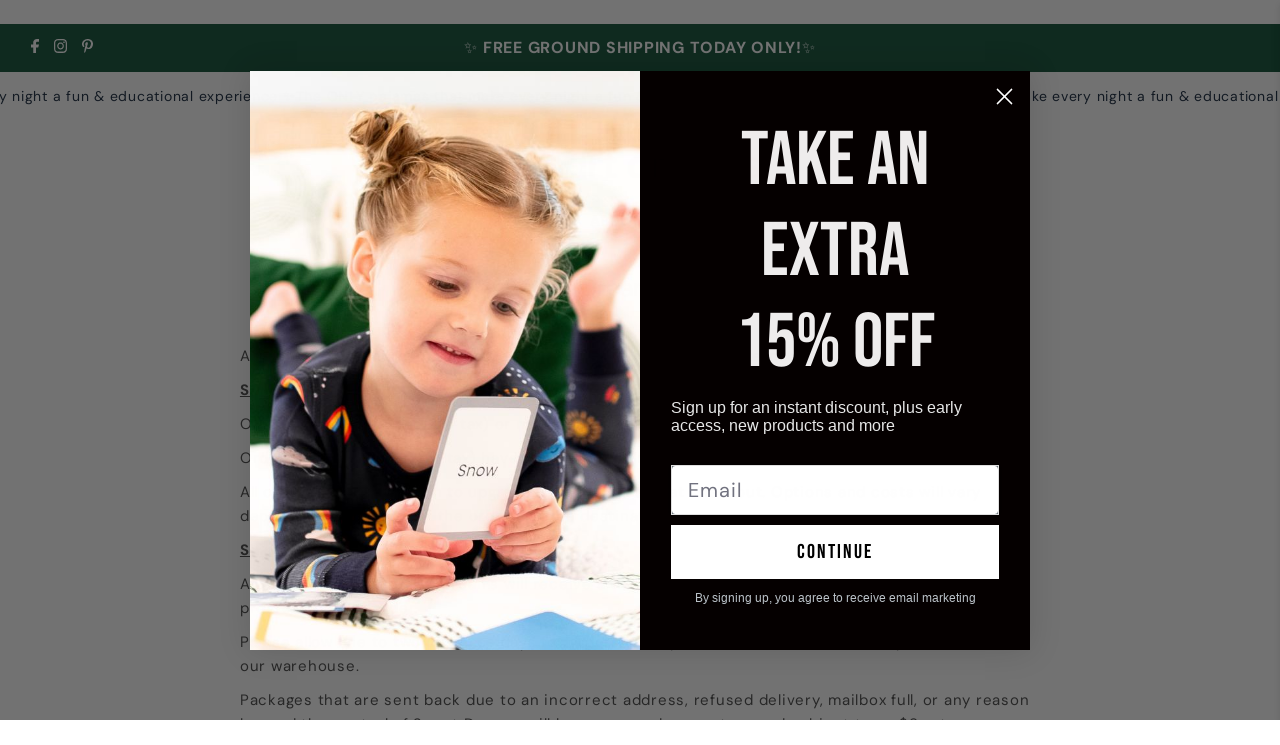

--- FILE ---
content_type: text/html; charset=utf-8
request_url: https://havesmartdreams.com/pages/shipping
body_size: 45588
content:
<!DOCTYPE html>
<html lang="en" class="no-js" lang="en">
<head>

<!-- Google Tag Manager -->
<script>(function(w,d,s,l,i){w[l]=w[l]||[];w[l].push({'gtm.start':
new Date().getTime(),event:'gtm.js'});var f=d.getElementsByTagName(s)[0],
j=d.createElement(s),dl=l!='dataLayer'?'&l='+l:'';j.async=true;j.src=
'https://www.googletagmanager.com/gtm.js?id='+i+dl;f.parentNode.insertBefore(j,f);
})(window,document,'script','dataLayer','GTM-P8NSSSCV');</script>
<!-- End Google Tag Manager -->

<meta name="facebook-domain-verification" content="fwohokag2869433lnd4e19jzqoksro" />
  

  

  <meta charset="utf-8" />
  <meta name="viewport" content="width=device-width,initial-scale=1">

  <!-- Establish early connection to external domains -->
  <link rel="preconnect" href="https://cdn.shopify.com" crossorigin>
  <link rel="preconnect" href="https://fonts.shopify.com" crossorigin>
  <link rel="preconnect" href="https://monorail-edge.shopifysvc.com">
  <link rel="preconnect" href="//ajax.googleapis.com" crossorigin /><!-- Preload onDomain stylesheets and script libraries -->
  <link rel="preload" href="//havesmartdreams.com/cdn/shop/t/16/assets/stylesheet.css?v=165411661433735176871714073441" as="style">
  <link rel="preload" as="font" href="//havesmartdreams.com/cdn/fonts/dm_sans/dmsans_n4.ec80bd4dd7e1a334c969c265873491ae56018d72.woff2" type="font/woff2" crossorigin>
  <link rel="preload" as="font" href="//havesmartdreams.com/cdn/fonts/inter/inter_n6.771af0474a71b3797eb38f3487d6fb79d43b6877.woff2" type="font/woff2" crossorigin>
  <link rel="preload" as="font" href="//havesmartdreams.com/cdn/fonts/dm_sans/dmsans_n4.ec80bd4dd7e1a334c969c265873491ae56018d72.woff2" type="font/woff2" crossorigin>
  <link rel="preload" href="//havesmartdreams.com/cdn/shop/t/16/assets/eventemitter3.min.js?v=27939738353326123541689338140" as="script">
  <script src="https://cdnjs.cloudflare.com/ajax/libs/jquery/3.7.1/jquery.min.js" integrity="sha512-v2CJ7UaYy4JwqLDIrZUI/4hqeoQieOmAZNXBeQyjo21dadnwR+8ZaIJVT8EE2iyI61OV8e6M8PP2/4hpQINQ/g==" crossorigin="anonymous" referrerpolicy="no-referrer"></script>
  <link rel="preload" href="//havesmartdreams.com/cdn/shop/t/16/assets/theme.js?v=66313829086656172741708196297" as="script">

  <link rel="shortcut icon" href="//havesmartdreams.com/cdn/shop/files/CooperHEAD2.jpg?crop=center&height=32&v=1691698282&width=32" type="image/png" />
  <link rel="canonical" href="https://havesmartdreams.com/pages/shipping" />

  <title>Smart Dreams Shipping</title>
  <meta name="description" content="At this time we only ship to the United States. We hope to add international shipping options soon. Shipping Rates Orders totaling $65 (before tax) or more receive free economy shipping via USPS.  Orders under $65 (before tax) have a flat shipping rate of $5 via USPS. All orders have the option to upgrade shipping via " />

  

  
<meta property="og:image" content="http://havesmartdreams.com/cdn/shop/files/Group_R.jpg?v=1727023437&width=1024">
  <meta property="og:image:secure_url" content="https://havesmartdreams.com/cdn/shop/files/Group_R.jpg?v=1727023437&width=1024">
  <meta property="og:image:width" content="1200">
  <meta property="og:image:height" content="628">
<meta property="og:site_name" content="Smart Dreams">



<meta name="twitter:card" content="summary">


<meta name="twitter:site" content="@">



  <style data-shopify>
:root {
    --main-family: "DM Sans";
    --main-weight: 400;
    --main-style: normal;
    --main-spacing: 0.050em;
    --nav-family: Inter;
    --nav-weight: 600;
    --nav-style: normal;
    --nav-spacing: 0em;
    --heading-family: "DM Sans";
    --heading-weight: 400;
    --heading-style: normal;
    --heading-spacing: 0em;
    --font-size: 15px;
    --font-size-sm: 10px;
    --nav-size: 14px;
    --h1-size: 25px;
    --h2-size: 28px;
    --h3-size: 24px;
    --header-wrapper-background: #ffffff;
    --background: #ffffff;
    --header-link-color: #454545;
    --announcement-background: #084b30;
    --announcement-text: #ffffff;
    --header-icons: #ffffff;
    --header-icons-hover: #ffffff;
    --mobile-header-icons: ;
    --text-color: #454545;
    --link-color: #464242;
    --sale-color: #cc0000;
    --dotted-color: #e7e7e7;
    --button-color: #454545;
    --button-hover: #454545;
    --button-text: #ffffff;
    --secondary-button-color: #e7e7e7;
    --secondary-button-hover: #454545;
    --secondary-button-text: #454545;
    --direction-color: #454545;
    --direction-background: #ffffff;
    --direction-hover: #e7e7e7;
    --footer-background: #e7e7e7;
    --footer-text: #454545;
    --footer-icons-color: #454545;
    --footer-input: #f9f9f9;
    --footer-input-text: #261c1c;
    --footer-button: #454545;
    --footer-button-text: #ffffff;
    --nav-color: #454545;
    --nav-hover-color: rgba(0,0,0,0);
    --nav-background-color: #ffffff;
    --nav-hover-link-color: #8e8e8e;
    --nav-border-color: #ffffff;
    --dropdown-background-color: #ffffff;
    --dropdown-link-color: #454545;
    --dropdown-link-hover-color: #454545;
    --dropdown-min-width: 220px;
    --free-shipping-bg: #dddddd;
    --free-shipping-text: #222222;
    --error-color: #c60808;
    --error-color-light: #fdd0d0;
    --swatch-height: 40px;
    --swatch-width: 44px;
    --tool-tip-width: -20;
    --icon-border-color: #ffffff;
    --select-arrow-bg: url(//havesmartdreams.com/cdn/shop/t/16/assets/select-arrow.png?v=112595941721225094991689338140);
    --keyboard-focus-color: #dfdfdf;
    --keyboard-focus-border-style: solid;
    --keyboard-focus-border-weight: 1;
    --price-unit-price: #dedede;
    --color-filter-size: 20px;
    --color-body-text: var(--text-color);
    --color-body: var(--background);
    --color-bg: var(--background);
    --section-margins: 40px;

    --star-active: rgb(69, 69, 69);
    --star-inactive: rgb(255, 255, 255);
    --age-text-color: #262b2c;
    --age-bg-color: #faf4e8;

    
      --button-corners: 0;
    

    --section-background: #ffffff;
    --desktop-section-height: ;
    --mobile-section-height: ;

  }
  @media (max-width: 740px) {
    :root {
      --font-size: calc(15px - (15px * 0.15));
      --nav-size: calc(14px - (14px * 0.15));
      --h1-size: calc(25px - (25px * 0.15));
      --h2-size: calc(28px - (28px * 0.15));
      --h3-size: calc(24px - (24px * 0.15));
    }
  }
</style>


  <link rel="stylesheet" href="//havesmartdreams.com/cdn/shop/t/16/assets/stylesheet.css?v=165411661433735176871714073441" type="text/css">

  <style>
  @font-face {
  font-family: "DM Sans";
  font-weight: 400;
  font-style: normal;
  font-display: swap;
  src: url("//havesmartdreams.com/cdn/fonts/dm_sans/dmsans_n4.ec80bd4dd7e1a334c969c265873491ae56018d72.woff2") format("woff2"),
       url("//havesmartdreams.com/cdn/fonts/dm_sans/dmsans_n4.87bdd914d8a61247b911147ae68e754d695c58a6.woff") format("woff");
}

  @font-face {
  font-family: Inter;
  font-weight: 600;
  font-style: normal;
  font-display: swap;
  src: url("//havesmartdreams.com/cdn/fonts/inter/inter_n6.771af0474a71b3797eb38f3487d6fb79d43b6877.woff2") format("woff2"),
       url("//havesmartdreams.com/cdn/fonts/inter/inter_n6.88c903d8f9e157d48b73b7777d0642925bcecde7.woff") format("woff");
}

  @font-face {
  font-family: "DM Sans";
  font-weight: 400;
  font-style: normal;
  font-display: swap;
  src: url("//havesmartdreams.com/cdn/fonts/dm_sans/dmsans_n4.ec80bd4dd7e1a334c969c265873491ae56018d72.woff2") format("woff2"),
       url("//havesmartdreams.com/cdn/fonts/dm_sans/dmsans_n4.87bdd914d8a61247b911147ae68e754d695c58a6.woff") format("woff");
}

  @font-face {
  font-family: "DM Sans";
  font-weight: 700;
  font-style: normal;
  font-display: swap;
  src: url("//havesmartdreams.com/cdn/fonts/dm_sans/dmsans_n7.97e21d81502002291ea1de8aefb79170c6946ce5.woff2") format("woff2"),
       url("//havesmartdreams.com/cdn/fonts/dm_sans/dmsans_n7.af5c214f5116410ca1d53a2090665620e78e2e1b.woff") format("woff");
}

  @font-face {
  font-family: "DM Sans";
  font-weight: 400;
  font-style: italic;
  font-display: swap;
  src: url("//havesmartdreams.com/cdn/fonts/dm_sans/dmsans_i4.b8fe05e69ee95d5a53155c346957d8cbf5081c1a.woff2") format("woff2"),
       url("//havesmartdreams.com/cdn/fonts/dm_sans/dmsans_i4.403fe28ee2ea63e142575c0aa47684d65f8c23a0.woff") format("woff");
}

  @font-face {
  font-family: "DM Sans";
  font-weight: 700;
  font-style: italic;
  font-display: swap;
  src: url("//havesmartdreams.com/cdn/fonts/dm_sans/dmsans_i7.52b57f7d7342eb7255084623d98ab83fd96e7f9b.woff2") format("woff2"),
       url("//havesmartdreams.com/cdn/fonts/dm_sans/dmsans_i7.d5e14ef18a1d4a8ce78a4187580b4eb1759c2eda.woff") format("woff");
}

  </style>

  <script>window.performance && window.performance.mark && window.performance.mark('shopify.content_for_header.start');</script><meta name="google-site-verification" content="-tOPO1aNTG37qF8ia-fETFgAMkRIu5hLGAbXl8JOWqM">
<meta id="shopify-digital-wallet" name="shopify-digital-wallet" content="/76222103858/digital_wallets/dialog">
<meta name="shopify-checkout-api-token" content="66f4f8630dbd20656916603e83fe1a03">
<meta id="in-context-paypal-metadata" data-shop-id="76222103858" data-venmo-supported="false" data-environment="production" data-locale="en_US" data-paypal-v4="true" data-currency="USD">
<script async="async" src="/checkouts/internal/preloads.js?locale=en-US"></script>
<link rel="preconnect" href="https://shop.app" crossorigin="anonymous">
<script async="async" src="https://shop.app/checkouts/internal/preloads.js?locale=en-US&shop_id=76222103858" crossorigin="anonymous"></script>
<script id="apple-pay-shop-capabilities" type="application/json">{"shopId":76222103858,"countryCode":"US","currencyCode":"USD","merchantCapabilities":["supports3DS"],"merchantId":"gid:\/\/shopify\/Shop\/76222103858","merchantName":"Smart Dreams","requiredBillingContactFields":["postalAddress","email"],"requiredShippingContactFields":["postalAddress","email"],"shippingType":"shipping","supportedNetworks":["visa","masterCard","amex","discover","elo","jcb"],"total":{"type":"pending","label":"Smart Dreams","amount":"1.00"},"shopifyPaymentsEnabled":true,"supportsSubscriptions":true}</script>
<script id="shopify-features" type="application/json">{"accessToken":"66f4f8630dbd20656916603e83fe1a03","betas":["rich-media-storefront-analytics"],"domain":"havesmartdreams.com","predictiveSearch":true,"shopId":76222103858,"locale":"en"}</script>
<script>var Shopify = Shopify || {};
Shopify.shop = "a81bf9.myshopify.com";
Shopify.locale = "en";
Shopify.currency = {"active":"USD","rate":"1.0"};
Shopify.country = "US";
Shopify.theme = {"name":"Updated Theme 1.2 - 07.13.23 FP","id":154783744306,"schema_name":"Testament","schema_version":"12.0.0","theme_store_id":623,"role":"main"};
Shopify.theme.handle = "null";
Shopify.theme.style = {"id":null,"handle":null};
Shopify.cdnHost = "havesmartdreams.com/cdn";
Shopify.routes = Shopify.routes || {};
Shopify.routes.root = "/";</script>
<script type="module">!function(o){(o.Shopify=o.Shopify||{}).modules=!0}(window);</script>
<script>!function(o){function n(){var o=[];function n(){o.push(Array.prototype.slice.apply(arguments))}return n.q=o,n}var t=o.Shopify=o.Shopify||{};t.loadFeatures=n(),t.autoloadFeatures=n()}(window);</script>
<script>
  window.ShopifyPay = window.ShopifyPay || {};
  window.ShopifyPay.apiHost = "shop.app\/pay";
  window.ShopifyPay.redirectState = null;
</script>
<script id="shop-js-analytics" type="application/json">{"pageType":"page"}</script>
<script defer="defer" async type="module" src="//havesmartdreams.com/cdn/shopifycloud/shop-js/modules/v2/client.init-shop-cart-sync_BT-GjEfc.en.esm.js"></script>
<script defer="defer" async type="module" src="//havesmartdreams.com/cdn/shopifycloud/shop-js/modules/v2/chunk.common_D58fp_Oc.esm.js"></script>
<script defer="defer" async type="module" src="//havesmartdreams.com/cdn/shopifycloud/shop-js/modules/v2/chunk.modal_xMitdFEc.esm.js"></script>
<script type="module">
  await import("//havesmartdreams.com/cdn/shopifycloud/shop-js/modules/v2/client.init-shop-cart-sync_BT-GjEfc.en.esm.js");
await import("//havesmartdreams.com/cdn/shopifycloud/shop-js/modules/v2/chunk.common_D58fp_Oc.esm.js");
await import("//havesmartdreams.com/cdn/shopifycloud/shop-js/modules/v2/chunk.modal_xMitdFEc.esm.js");

  window.Shopify.SignInWithShop?.initShopCartSync?.({"fedCMEnabled":true,"windoidEnabled":true});

</script>
<script>
  window.Shopify = window.Shopify || {};
  if (!window.Shopify.featureAssets) window.Shopify.featureAssets = {};
  window.Shopify.featureAssets['shop-js'] = {"shop-cart-sync":["modules/v2/client.shop-cart-sync_DZOKe7Ll.en.esm.js","modules/v2/chunk.common_D58fp_Oc.esm.js","modules/v2/chunk.modal_xMitdFEc.esm.js"],"init-fed-cm":["modules/v2/client.init-fed-cm_B6oLuCjv.en.esm.js","modules/v2/chunk.common_D58fp_Oc.esm.js","modules/v2/chunk.modal_xMitdFEc.esm.js"],"shop-cash-offers":["modules/v2/client.shop-cash-offers_D2sdYoxE.en.esm.js","modules/v2/chunk.common_D58fp_Oc.esm.js","modules/v2/chunk.modal_xMitdFEc.esm.js"],"shop-login-button":["modules/v2/client.shop-login-button_QeVjl5Y3.en.esm.js","modules/v2/chunk.common_D58fp_Oc.esm.js","modules/v2/chunk.modal_xMitdFEc.esm.js"],"pay-button":["modules/v2/client.pay-button_DXTOsIq6.en.esm.js","modules/v2/chunk.common_D58fp_Oc.esm.js","modules/v2/chunk.modal_xMitdFEc.esm.js"],"shop-button":["modules/v2/client.shop-button_DQZHx9pm.en.esm.js","modules/v2/chunk.common_D58fp_Oc.esm.js","modules/v2/chunk.modal_xMitdFEc.esm.js"],"avatar":["modules/v2/client.avatar_BTnouDA3.en.esm.js"],"init-windoid":["modules/v2/client.init-windoid_CR1B-cfM.en.esm.js","modules/v2/chunk.common_D58fp_Oc.esm.js","modules/v2/chunk.modal_xMitdFEc.esm.js"],"init-shop-for-new-customer-accounts":["modules/v2/client.init-shop-for-new-customer-accounts_C_vY_xzh.en.esm.js","modules/v2/client.shop-login-button_QeVjl5Y3.en.esm.js","modules/v2/chunk.common_D58fp_Oc.esm.js","modules/v2/chunk.modal_xMitdFEc.esm.js"],"init-shop-email-lookup-coordinator":["modules/v2/client.init-shop-email-lookup-coordinator_BI7n9ZSv.en.esm.js","modules/v2/chunk.common_D58fp_Oc.esm.js","modules/v2/chunk.modal_xMitdFEc.esm.js"],"init-shop-cart-sync":["modules/v2/client.init-shop-cart-sync_BT-GjEfc.en.esm.js","modules/v2/chunk.common_D58fp_Oc.esm.js","modules/v2/chunk.modal_xMitdFEc.esm.js"],"shop-toast-manager":["modules/v2/client.shop-toast-manager_DiYdP3xc.en.esm.js","modules/v2/chunk.common_D58fp_Oc.esm.js","modules/v2/chunk.modal_xMitdFEc.esm.js"],"init-customer-accounts":["modules/v2/client.init-customer-accounts_D9ZNqS-Q.en.esm.js","modules/v2/client.shop-login-button_QeVjl5Y3.en.esm.js","modules/v2/chunk.common_D58fp_Oc.esm.js","modules/v2/chunk.modal_xMitdFEc.esm.js"],"init-customer-accounts-sign-up":["modules/v2/client.init-customer-accounts-sign-up_iGw4briv.en.esm.js","modules/v2/client.shop-login-button_QeVjl5Y3.en.esm.js","modules/v2/chunk.common_D58fp_Oc.esm.js","modules/v2/chunk.modal_xMitdFEc.esm.js"],"shop-follow-button":["modules/v2/client.shop-follow-button_CqMgW2wH.en.esm.js","modules/v2/chunk.common_D58fp_Oc.esm.js","modules/v2/chunk.modal_xMitdFEc.esm.js"],"checkout-modal":["modules/v2/client.checkout-modal_xHeaAweL.en.esm.js","modules/v2/chunk.common_D58fp_Oc.esm.js","modules/v2/chunk.modal_xMitdFEc.esm.js"],"shop-login":["modules/v2/client.shop-login_D91U-Q7h.en.esm.js","modules/v2/chunk.common_D58fp_Oc.esm.js","modules/v2/chunk.modal_xMitdFEc.esm.js"],"lead-capture":["modules/v2/client.lead-capture_BJmE1dJe.en.esm.js","modules/v2/chunk.common_D58fp_Oc.esm.js","modules/v2/chunk.modal_xMitdFEc.esm.js"],"payment-terms":["modules/v2/client.payment-terms_Ci9AEqFq.en.esm.js","modules/v2/chunk.common_D58fp_Oc.esm.js","modules/v2/chunk.modal_xMitdFEc.esm.js"]};
</script>
<script>(function() {
  var isLoaded = false;
  function asyncLoad() {
    if (isLoaded) return;
    isLoaded = true;
    var urls = ["https:\/\/egw-app.herokuapp.com\/get_script\/535af206568611eeab73fa9b76dd27e5.js?v=538199\u0026shop=a81bf9.myshopify.com","https:\/\/cdn.nfcube.com\/instafeed-bc64c8c43e4ca8a17d280bed2346e9df.js?shop=a81bf9.myshopify.com"];
    for (var i = 0; i < urls.length; i++) {
      var s = document.createElement('script');
      s.type = 'text/javascript';
      s.async = true;
      s.src = urls[i];
      var x = document.getElementsByTagName('script')[0];
      x.parentNode.insertBefore(s, x);
    }
  };
  if(window.attachEvent) {
    window.attachEvent('onload', asyncLoad);
  } else {
    window.addEventListener('load', asyncLoad, false);
  }
})();</script>
<script id="__st">var __st={"a":76222103858,"offset":-18000,"reqid":"fcdc061d-b3e8-4acc-8d46-1b537fe6bdb3-1769508470","pageurl":"havesmartdreams.com\/pages\/shipping","s":"pages-125172449586","u":"2bec65dab2a7","p":"page","rtyp":"page","rid":125172449586};</script>
<script>window.ShopifyPaypalV4VisibilityTracking = true;</script>
<script id="captcha-bootstrap">!function(){'use strict';const t='contact',e='account',n='new_comment',o=[[t,t],['blogs',n],['comments',n],[t,'customer']],c=[[e,'customer_login'],[e,'guest_login'],[e,'recover_customer_password'],[e,'create_customer']],r=t=>t.map((([t,e])=>`form[action*='/${t}']:not([data-nocaptcha='true']) input[name='form_type'][value='${e}']`)).join(','),a=t=>()=>t?[...document.querySelectorAll(t)].map((t=>t.form)):[];function s(){const t=[...o],e=r(t);return a(e)}const i='password',u='form_key',d=['recaptcha-v3-token','g-recaptcha-response','h-captcha-response',i],f=()=>{try{return window.sessionStorage}catch{return}},m='__shopify_v',_=t=>t.elements[u];function p(t,e,n=!1){try{const o=window.sessionStorage,c=JSON.parse(o.getItem(e)),{data:r}=function(t){const{data:e,action:n}=t;return t[m]||n?{data:e,action:n}:{data:t,action:n}}(c);for(const[e,n]of Object.entries(r))t.elements[e]&&(t.elements[e].value=n);n&&o.removeItem(e)}catch(o){console.error('form repopulation failed',{error:o})}}const l='form_type',E='cptcha';function T(t){t.dataset[E]=!0}const w=window,h=w.document,L='Shopify',v='ce_forms',y='captcha';let A=!1;((t,e)=>{const n=(g='f06e6c50-85a8-45c8-87d0-21a2b65856fe',I='https://cdn.shopify.com/shopifycloud/storefront-forms-hcaptcha/ce_storefront_forms_captcha_hcaptcha.v1.5.2.iife.js',D={infoText:'Protected by hCaptcha',privacyText:'Privacy',termsText:'Terms'},(t,e,n)=>{const o=w[L][v],c=o.bindForm;if(c)return c(t,g,e,D).then(n);var r;o.q.push([[t,g,e,D],n]),r=I,A||(h.body.append(Object.assign(h.createElement('script'),{id:'captcha-provider',async:!0,src:r})),A=!0)});var g,I,D;w[L]=w[L]||{},w[L][v]=w[L][v]||{},w[L][v].q=[],w[L][y]=w[L][y]||{},w[L][y].protect=function(t,e){n(t,void 0,e),T(t)},Object.freeze(w[L][y]),function(t,e,n,w,h,L){const[v,y,A,g]=function(t,e,n){const i=e?o:[],u=t?c:[],d=[...i,...u],f=r(d),m=r(i),_=r(d.filter((([t,e])=>n.includes(e))));return[a(f),a(m),a(_),s()]}(w,h,L),I=t=>{const e=t.target;return e instanceof HTMLFormElement?e:e&&e.form},D=t=>v().includes(t);t.addEventListener('submit',(t=>{const e=I(t);if(!e)return;const n=D(e)&&!e.dataset.hcaptchaBound&&!e.dataset.recaptchaBound,o=_(e),c=g().includes(e)&&(!o||!o.value);(n||c)&&t.preventDefault(),c&&!n&&(function(t){try{if(!f())return;!function(t){const e=f();if(!e)return;const n=_(t);if(!n)return;const o=n.value;o&&e.removeItem(o)}(t);const e=Array.from(Array(32),(()=>Math.random().toString(36)[2])).join('');!function(t,e){_(t)||t.append(Object.assign(document.createElement('input'),{type:'hidden',name:u})),t.elements[u].value=e}(t,e),function(t,e){const n=f();if(!n)return;const o=[...t.querySelectorAll(`input[type='${i}']`)].map((({name:t})=>t)),c=[...d,...o],r={};for(const[a,s]of new FormData(t).entries())c.includes(a)||(r[a]=s);n.setItem(e,JSON.stringify({[m]:1,action:t.action,data:r}))}(t,e)}catch(e){console.error('failed to persist form',e)}}(e),e.submit())}));const S=(t,e)=>{t&&!t.dataset[E]&&(n(t,e.some((e=>e===t))),T(t))};for(const o of['focusin','change'])t.addEventListener(o,(t=>{const e=I(t);D(e)&&S(e,y())}));const B=e.get('form_key'),M=e.get(l),P=B&&M;t.addEventListener('DOMContentLoaded',(()=>{const t=y();if(P)for(const e of t)e.elements[l].value===M&&p(e,B);[...new Set([...A(),...v().filter((t=>'true'===t.dataset.shopifyCaptcha))])].forEach((e=>S(e,t)))}))}(h,new URLSearchParams(w.location.search),n,t,e,['guest_login'])})(!0,!0)}();</script>
<script integrity="sha256-4kQ18oKyAcykRKYeNunJcIwy7WH5gtpwJnB7kiuLZ1E=" data-source-attribution="shopify.loadfeatures" defer="defer" src="//havesmartdreams.com/cdn/shopifycloud/storefront/assets/storefront/load_feature-a0a9edcb.js" crossorigin="anonymous"></script>
<script crossorigin="anonymous" defer="defer" src="//havesmartdreams.com/cdn/shopifycloud/storefront/assets/shopify_pay/storefront-65b4c6d7.js?v=20250812"></script>
<script data-source-attribution="shopify.dynamic_checkout.dynamic.init">var Shopify=Shopify||{};Shopify.PaymentButton=Shopify.PaymentButton||{isStorefrontPortableWallets:!0,init:function(){window.Shopify.PaymentButton.init=function(){};var t=document.createElement("script");t.src="https://havesmartdreams.com/cdn/shopifycloud/portable-wallets/latest/portable-wallets.en.js",t.type="module",document.head.appendChild(t)}};
</script>
<script data-source-attribution="shopify.dynamic_checkout.buyer_consent">
  function portableWalletsHideBuyerConsent(e){var t=document.getElementById("shopify-buyer-consent"),n=document.getElementById("shopify-subscription-policy-button");t&&n&&(t.classList.add("hidden"),t.setAttribute("aria-hidden","true"),n.removeEventListener("click",e))}function portableWalletsShowBuyerConsent(e){var t=document.getElementById("shopify-buyer-consent"),n=document.getElementById("shopify-subscription-policy-button");t&&n&&(t.classList.remove("hidden"),t.removeAttribute("aria-hidden"),n.addEventListener("click",e))}window.Shopify?.PaymentButton&&(window.Shopify.PaymentButton.hideBuyerConsent=portableWalletsHideBuyerConsent,window.Shopify.PaymentButton.showBuyerConsent=portableWalletsShowBuyerConsent);
</script>
<script data-source-attribution="shopify.dynamic_checkout.cart.bootstrap">document.addEventListener("DOMContentLoaded",(function(){function t(){return document.querySelector("shopify-accelerated-checkout-cart, shopify-accelerated-checkout")}if(t())Shopify.PaymentButton.init();else{new MutationObserver((function(e,n){t()&&(Shopify.PaymentButton.init(),n.disconnect())})).observe(document.body,{childList:!0,subtree:!0})}}));
</script>
<link id="shopify-accelerated-checkout-styles" rel="stylesheet" media="screen" href="https://havesmartdreams.com/cdn/shopifycloud/portable-wallets/latest/accelerated-checkout-backwards-compat.css" crossorigin="anonymous">
<style id="shopify-accelerated-checkout-cart">
        #shopify-buyer-consent {
  margin-top: 1em;
  display: inline-block;
  width: 100%;
}

#shopify-buyer-consent.hidden {
  display: none;
}

#shopify-subscription-policy-button {
  background: none;
  border: none;
  padding: 0;
  text-decoration: underline;
  font-size: inherit;
  cursor: pointer;
}

#shopify-subscription-policy-button::before {
  box-shadow: none;
}

      </style>

<script>window.performance && window.performance.mark && window.performance.mark('shopify.content_for_header.end');</script>
<style>
  ul.megamenu__ulcontainer.span-3.auto {
    margin: 0 !important;
}
</style>


<!-- BEGIN app block: shopify://apps/klaviyo-email-marketing-sms/blocks/klaviyo-onsite-embed/2632fe16-c075-4321-a88b-50b567f42507 -->












  <script async src="https://static.klaviyo.com/onsite/js/Y83yzS/klaviyo.js?company_id=Y83yzS"></script>
  <script>!function(){if(!window.klaviyo){window._klOnsite=window._klOnsite||[];try{window.klaviyo=new Proxy({},{get:function(n,i){return"push"===i?function(){var n;(n=window._klOnsite).push.apply(n,arguments)}:function(){for(var n=arguments.length,o=new Array(n),w=0;w<n;w++)o[w]=arguments[w];var t="function"==typeof o[o.length-1]?o.pop():void 0,e=new Promise((function(n){window._klOnsite.push([i].concat(o,[function(i){t&&t(i),n(i)}]))}));return e}}})}catch(n){window.klaviyo=window.klaviyo||[],window.klaviyo.push=function(){var n;(n=window._klOnsite).push.apply(n,arguments)}}}}();</script>

  




  <script>
    window.klaviyoReviewsProductDesignMode = false
  </script>







<!-- END app block --><!-- BEGIN app block: shopify://apps/okendo/blocks/theme-settings/bb689e69-ea70-4661-8fb7-ad24a2e23c29 --><!-- BEGIN app snippet: header-metafields -->










    <style type="text/css" data-href="https://d3hw6dc1ow8pp2.cloudfront.net/reviews-widget-plus/css/okendo-reviews-styles.8dfe73f0.css"></style><style type="text/css" data-href="https://d3hw6dc1ow8pp2.cloudfront.net/reviews-widget-plus/css/modules/okendo-star-rating.86dbf7f0.css"></style><style type="text/css">.okeReviews[data-oke-container],div.okeReviews{font-size:14px;font-size:var(--oke-text-regular);font-weight:400;font-family:var(--oke-text-fontFamily);line-height:1.6}.okeReviews[data-oke-container] *,.okeReviews[data-oke-container] :after,.okeReviews[data-oke-container] :before,div.okeReviews *,div.okeReviews :after,div.okeReviews :before{box-sizing:border-box}.okeReviews[data-oke-container] h1,.okeReviews[data-oke-container] h2,.okeReviews[data-oke-container] h3,.okeReviews[data-oke-container] h4,.okeReviews[data-oke-container] h5,.okeReviews[data-oke-container] h6,div.okeReviews h1,div.okeReviews h2,div.okeReviews h3,div.okeReviews h4,div.okeReviews h5,div.okeReviews h6{font-size:1em;font-weight:400;line-height:1.4;margin:0}.okeReviews[data-oke-container] ul,div.okeReviews ul{padding:0;margin:0}.okeReviews[data-oke-container] li,div.okeReviews li{list-style-type:none;padding:0}.okeReviews[data-oke-container] p,div.okeReviews p{line-height:1.8;margin:0 0 4px}.okeReviews[data-oke-container] p:last-child,div.okeReviews p:last-child{margin-bottom:0}.okeReviews[data-oke-container] a,div.okeReviews a{text-decoration:none;color:inherit}.okeReviews[data-oke-container] button,div.okeReviews button{border-radius:0;border:0;box-shadow:none;margin:0;width:auto;min-width:auto;padding:0;background-color:transparent;min-height:auto}.okeReviews[data-oke-container] button,.okeReviews[data-oke-container] input,.okeReviews[data-oke-container] select,.okeReviews[data-oke-container] textarea,div.okeReviews button,div.okeReviews input,div.okeReviews select,div.okeReviews textarea{font-family:inherit;font-size:1em}.okeReviews[data-oke-container] label,.okeReviews[data-oke-container] select,div.okeReviews label,div.okeReviews select{display:inline}.okeReviews[data-oke-container] select,div.okeReviews select{width:auto}.okeReviews[data-oke-container] article,.okeReviews[data-oke-container] aside,div.okeReviews article,div.okeReviews aside{margin:0}.okeReviews[data-oke-container] table,div.okeReviews table{background:transparent;border:0;border-collapse:collapse;border-spacing:0;font-family:inherit;font-size:1em;table-layout:auto}.okeReviews[data-oke-container] table td,.okeReviews[data-oke-container] table th,.okeReviews[data-oke-container] table tr,div.okeReviews table td,div.okeReviews table th,div.okeReviews table tr{border:0;font-family:inherit;font-size:1em}.okeReviews[data-oke-container] table td,.okeReviews[data-oke-container] table th,div.okeReviews table td,div.okeReviews table th{background:transparent;font-weight:400;letter-spacing:normal;padding:0;text-align:left;text-transform:none;vertical-align:middle}.okeReviews[data-oke-container] table tr:hover td,.okeReviews[data-oke-container] table tr:hover th,div.okeReviews table tr:hover td,div.okeReviews table tr:hover th{background:transparent}.okeReviews[data-oke-container] fieldset,div.okeReviews fieldset{border:0;padding:0;margin:0;min-width:0}.okeReviews[data-oke-container] img,div.okeReviews img{max-width:none}.okeReviews[data-oke-container] div:empty,div.okeReviews div:empty{display:block}.okeReviews[data-oke-container] .oke-icon:before,div.okeReviews .oke-icon:before{font-family:oke-widget-icons!important;font-style:normal;font-weight:400;font-variant:normal;text-transform:none;line-height:1;-webkit-font-smoothing:antialiased;-moz-osx-font-smoothing:grayscale;color:inherit}.okeReviews[data-oke-container] .oke-icon--select-arrow:before,div.okeReviews .oke-icon--select-arrow:before{content:""}.okeReviews[data-oke-container] .oke-icon--loading:before,div.okeReviews .oke-icon--loading:before{content:""}.okeReviews[data-oke-container] .oke-icon--pencil:before,div.okeReviews .oke-icon--pencil:before{content:""}.okeReviews[data-oke-container] .oke-icon--filter:before,div.okeReviews .oke-icon--filter:before{content:""}.okeReviews[data-oke-container] .oke-icon--play:before,div.okeReviews .oke-icon--play:before{content:""}.okeReviews[data-oke-container] .oke-icon--tick-circle:before,div.okeReviews .oke-icon--tick-circle:before{content:""}.okeReviews[data-oke-container] .oke-icon--chevron-left:before,div.okeReviews .oke-icon--chevron-left:before{content:""}.okeReviews[data-oke-container] .oke-icon--chevron-right:before,div.okeReviews .oke-icon--chevron-right:before{content:""}.okeReviews[data-oke-container] .oke-icon--thumbs-down:before,div.okeReviews .oke-icon--thumbs-down:before{content:""}.okeReviews[data-oke-container] .oke-icon--thumbs-up:before,div.okeReviews .oke-icon--thumbs-up:before{content:""}.okeReviews[data-oke-container] .oke-icon--close:before,div.okeReviews .oke-icon--close:before{content:""}.okeReviews[data-oke-container] .oke-icon--chevron-up:before,div.okeReviews .oke-icon--chevron-up:before{content:""}.okeReviews[data-oke-container] .oke-icon--chevron-down:before,div.okeReviews .oke-icon--chevron-down:before{content:""}.okeReviews[data-oke-container] .oke-icon--star:before,div.okeReviews .oke-icon--star:before{content:""}.okeReviews[data-oke-container] .oke-icon--magnifying-glass:before,div.okeReviews .oke-icon--magnifying-glass:before{content:""}@font-face{font-family:oke-widget-icons;src:url(https://d3hw6dc1ow8pp2.cloudfront.net/reviews-widget-plus/fonts/oke-widget-icons.ttf) format("truetype"),url(https://d3hw6dc1ow8pp2.cloudfront.net/reviews-widget-plus/fonts/oke-widget-icons.woff) format("woff"),url(https://d3hw6dc1ow8pp2.cloudfront.net/reviews-widget-plus/img/oke-widget-icons.bc0d6b0a.svg) format("svg");font-weight:400;font-style:normal;font-display:block}.okeReviews[data-oke-container] .oke-button,div.okeReviews .oke-button{display:inline-block;border-style:solid;border-color:var(--oke-button-borderColor);border-width:var(--oke-button-borderWidth);background-color:var(--oke-button-backgroundColor);line-height:1;padding:12px 24px;margin:0;border-radius:var(--oke-button-borderRadius);color:var(--oke-button-textColor);text-align:center;position:relative;font-weight:var(--oke-button-fontWeight);font-size:var(--oke-button-fontSize);font-family:var(--oke-button-fontFamily);outline:0}.okeReviews[data-oke-container] .oke-button-text,.okeReviews[data-oke-container] .oke-button .oke-icon,div.okeReviews .oke-button-text,div.okeReviews .oke-button .oke-icon{line-height:1}.okeReviews[data-oke-container] .oke-button.oke-is-loading,div.okeReviews .oke-button.oke-is-loading{position:relative}.okeReviews[data-oke-container] .oke-button.oke-is-loading:before,div.okeReviews .oke-button.oke-is-loading:before{font-family:oke-widget-icons!important;font-style:normal;font-weight:400;font-variant:normal;text-transform:none;line-height:1;-webkit-font-smoothing:antialiased;-moz-osx-font-smoothing:grayscale;content:"";color:undefined;font-size:12px;display:inline-block;animation:oke-spin 1s linear infinite;position:absolute;width:12px;height:12px;top:0;left:0;bottom:0;right:0;margin:auto}.okeReviews[data-oke-container] .oke-button.oke-is-loading>*,div.okeReviews .oke-button.oke-is-loading>*{opacity:0}.okeReviews[data-oke-container] .oke-button.oke-is-active,div.okeReviews .oke-button.oke-is-active{background-color:var(--oke-button-backgroundColorActive);color:var(--oke-button-textColorActive);border-color:var(--oke-button-borderColorActive)}.okeReviews[data-oke-container] .oke-button:not(.oke-is-loading),div.okeReviews .oke-button:not(.oke-is-loading){cursor:pointer}.okeReviews[data-oke-container] .oke-button:not(.oke-is-loading):not(.oke-is-active):hover,div.okeReviews .oke-button:not(.oke-is-loading):not(.oke-is-active):hover{background-color:var(--oke-button-backgroundColorHover);color:var(--oke-button-textColorHover);border-color:var(--oke-button-borderColorHover);box-shadow:0 0 0 2px var(--oke-button-backgroundColorHover)}.okeReviews[data-oke-container] .oke-button:not(.oke-is-loading):not(.oke-is-active):active,.okeReviews[data-oke-container] .oke-button:not(.oke-is-loading):not(.oke-is-active):hover:active,div.okeReviews .oke-button:not(.oke-is-loading):not(.oke-is-active):active,div.okeReviews .oke-button:not(.oke-is-loading):not(.oke-is-active):hover:active{background-color:var(--oke-button-backgroundColorActive);color:var(--oke-button-textColorActive);border-color:var(--oke-button-borderColorActive)}.okeReviews[data-oke-container] .oke-title,div.okeReviews .oke-title{font-weight:var(--oke-title-fontWeight);font-size:var(--oke-title-fontSize);font-family:var(--oke-title-fontFamily)}.okeReviews[data-oke-container] .oke-bodyText,div.okeReviews .oke-bodyText{font-weight:var(--oke-bodyText-fontWeight);font-size:var(--oke-bodyText-fontSize);font-family:var(--oke-bodyText-fontFamily)}.okeReviews[data-oke-container] .oke-linkButton,div.okeReviews .oke-linkButton{cursor:pointer;font-weight:700;pointer-events:auto;text-decoration:underline}.okeReviews[data-oke-container] .oke-linkButton:hover,div.okeReviews .oke-linkButton:hover{text-decoration:none}.okeReviews[data-oke-container] .oke-readMore,div.okeReviews .oke-readMore{cursor:pointer;color:inherit;text-decoration:underline}.okeReviews[data-oke-container] .oke-select,div.okeReviews .oke-select{cursor:pointer;background-repeat:no-repeat;background-position-x:100%;background-position-y:50%;border:none;padding:0 24px 0 12px;appearance:none;color:inherit;-webkit-appearance:none;background-color:transparent;background-image:url("data:image/svg+xml;charset=utf-8,%3Csvg fill='currentColor' xmlns='http://www.w3.org/2000/svg' viewBox='0 0 24 24'%3E%3Cpath d='M7 10l5 5 5-5z'/%3E%3Cpath d='M0 0h24v24H0z' fill='none'/%3E%3C/svg%3E");outline-offset:4px}.okeReviews[data-oke-container] .oke-select:disabled,div.okeReviews .oke-select:disabled{background-color:transparent;background-image:url("data:image/svg+xml;charset=utf-8,%3Csvg fill='%239a9db1' xmlns='http://www.w3.org/2000/svg' viewBox='0 0 24 24'%3E%3Cpath d='M7 10l5 5 5-5z'/%3E%3Cpath d='M0 0h24v24H0z' fill='none'/%3E%3C/svg%3E")}.okeReviews[data-oke-container] .oke-loader,div.okeReviews .oke-loader{position:relative}.okeReviews[data-oke-container] .oke-loader:before,div.okeReviews .oke-loader:before{font-family:oke-widget-icons!important;font-style:normal;font-weight:400;font-variant:normal;text-transform:none;line-height:1;-webkit-font-smoothing:antialiased;-moz-osx-font-smoothing:grayscale;content:"";color:var(--oke-text-secondaryColor);font-size:12px;display:inline-block;animation:oke-spin 1s linear infinite;position:absolute;width:12px;height:12px;top:0;left:0;bottom:0;right:0;margin:auto}.okeReviews[data-oke-container] .oke-a11yText,div.okeReviews .oke-a11yText{border:0;clip:rect(0 0 0 0);height:1px;margin:-1px;overflow:hidden;padding:0;position:absolute;width:1px}.okeReviews[data-oke-container] .oke-hidden,div.okeReviews .oke-hidden{display:none}.okeReviews[data-oke-container] .oke-modal,div.okeReviews .oke-modal{bottom:0;left:0;overflow:auto;position:fixed;right:0;top:0;z-index:2147483647;max-height:100%;background-color:rgba(0,0,0,.5);padding:40px 0 32px}@media only screen and (min-width:1024px){.okeReviews[data-oke-container] .oke-modal,div.okeReviews .oke-modal{display:flex;align-items:center;padding:48px 0}}.okeReviews[data-oke-container] .oke-modal ::selection,div.okeReviews .oke-modal ::selection{background-color:rgba(39,45,69,.2)}.okeReviews[data-oke-container] .oke-modal,.okeReviews[data-oke-container] .oke-modal p,div.okeReviews .oke-modal,div.okeReviews .oke-modal p{color:#272d45}.okeReviews[data-oke-container] .oke-modal-content,div.okeReviews .oke-modal-content{background-color:#fff;margin:auto;position:relative;will-change:transform,opacity;width:calc(100% - 64px)}@media only screen and (min-width:1024px){.okeReviews[data-oke-container] .oke-modal-content,div.okeReviews .oke-modal-content{max-width:1000px}}.okeReviews[data-oke-container] .oke-modal-close,div.okeReviews .oke-modal-close{cursor:pointer;position:absolute;width:32px;height:32px;top:-32px;padding:4px;right:-4px;line-height:1}.okeReviews[data-oke-container] .oke-modal-close:before,div.okeReviews .oke-modal-close:before{font-family:oke-widget-icons!important;font-style:normal;font-weight:400;font-variant:normal;text-transform:none;line-height:1;-webkit-font-smoothing:antialiased;-moz-osx-font-smoothing:grayscale;content:"";color:#fff;font-size:24px;display:inline-block;width:24px;height:24px}.okeReviews[data-oke-container] .oke-modal-overlay,div.okeReviews .oke-modal-overlay{background-color:rgba(43,46,56,.9)}@media only screen and (min-width:1024px){.okeReviews[data-oke-container] .oke-modal--large .oke-modal-content,div.okeReviews .oke-modal--large .oke-modal-content{max-width:1200px}}.okeReviews[data-oke-container] .oke-modal .oke-helpful,.okeReviews[data-oke-container] .oke-modal .oke-helpful-vote-button,.okeReviews[data-oke-container] .oke-modal .oke-reviewContent-date,div.okeReviews .oke-modal .oke-helpful,div.okeReviews .oke-modal .oke-helpful-vote-button,div.okeReviews .oke-modal .oke-reviewContent-date{color:#676986}.oke-modal .okeReviews[data-oke-container].oke-w,.oke-modal div.okeReviews.oke-w{color:#272d45}.okeReviews[data-oke-container] .oke-tag,div.okeReviews .oke-tag{align-items:center;color:#272d45;display:flex;font-size:var(--oke-text-small);font-weight:600;text-align:left;position:relative;z-index:2;background-color:#f4f4f6;padding:4px 6px;border:none;border-radius:4px;gap:6px;line-height:1}.okeReviews[data-oke-container] .oke-tag svg,div.okeReviews .oke-tag svg{fill:currentColor;height:1rem}.okeReviews[data-oke-container] .hooper,div.okeReviews .hooper{height:auto}.okeReviews--left{text-align:left}.okeReviews--right{text-align:right}.okeReviews--center{text-align:center}.okeReviews :not([tabindex="-1"]):focus-visible{outline:5px auto highlight;outline:5px auto -webkit-focus-ring-color}.is-oke-modalOpen{overflow:hidden!important}img.oke-is-error{background-color:var(--oke-shadingColor);background-size:cover;background-position:50% 50%;box-shadow:inset 0 0 0 1px var(--oke-border-color)}@keyframes oke-spin{0%{transform:rotate(0deg)}to{transform:rotate(1turn)}}@keyframes oke-fade-in{0%{opacity:0}to{opacity:1}}
.oke-stars{line-height:1;position:relative;display:inline-block}.oke-stars-background svg{overflow:visible}.oke-stars-foreground{overflow:hidden;position:absolute;top:0;left:0}.oke-sr{display:inline-block;padding-top:var(--oke-starRating-spaceAbove);padding-bottom:var(--oke-starRating-spaceBelow)}.oke-sr .oke-is-clickable{cursor:pointer}.oke-sr-count,.oke-sr-rating,.oke-sr-stars{display:inline-block;vertical-align:middle}.oke-sr-stars{line-height:1;margin-right:8px}.oke-sr-rating{display:none}.oke-sr-count--brackets:before{content:"("}.oke-sr-count--brackets:after{content:")"}</style>

    <script type="application/json" id="oke-reviews-settings">{"subscriberId":"b6805ddc-c942-4b89-8390-482099f2d8ab","analyticsSettings":{"provider":"none"},"widgetSettings":{"global":{"dateSettings":{"format":{"type":"relative"}},"stars":{"backgroundColor":"#E5E5E5","foregroundColor":"#FFCF2A","interspace":2,"shape":{"type":"default"},"showBorder":false},"showIncentiveIndicator":false,"searchEnginePaginationEnabled":true,"font":{"fontType":"inherit-from-page"}},"homepageCarousel":{"slidesPerPage":{"large":3,"medium":2},"totalSlides":5,"scrollBehaviour":"slide","style":{"showDates":true,"border":{"color":"#E5E5EB","width":{"value":1,"unit":"px"}},"bodyFont":{"hasCustomFontSettings":false},"headingFont":{"hasCustomFontSettings":false},"arrows":{"color":"#676986","size":{"value":24,"unit":"px"},"enabled":true},"avatar":{"backgroundColor":"#E5E5EB","placeholderTextColor":"#2C3E50","size":{"value":48,"unit":"px"},"enabled":true},"media":{"size":{"value":80,"unit":"px"},"imageGap":{"value":4,"unit":"px"},"enabled":true},"stars":{"height":{"value":18,"unit":"px"}},"productImageSize":{"value":48,"unit":"px"},"layout":{"name":"default","reviewDetailsPosition":"below","showProductName":false,"showAttributeBars":false,"showProductDetails":"only-when-grouped"},"highlightColor":"#F3A004","spaceAbove":{"value":20,"unit":"px"},"text":{"primaryColor":"#2C3E50","fontSizeRegular":{"value":14,"unit":"px"},"fontSizeSmall":{"value":12,"unit":"px"},"secondaryColor":"#676986"},"spaceBelow":{"value":20,"unit":"px"}},"defaultSort":"rating desc","autoPlay":false,"truncation":{"bodyMaxLines":4,"truncateAll":false,"enabled":true}},"mediaCarousel":{"minimumImages":1,"linkText":"Read More","autoPlay":false,"slideSize":"medium","arrowPosition":"outside"},"mediaGrid":{"gridStyleDesktop":{"layout":"default-desktop"},"gridStyleMobile":{"layout":"default-mobile"},"showMoreArrow":{"arrowColor":"#676986","enabled":true,"backgroundColor":"#f4f4f6"},"linkText":"Read More","infiniteScroll":false,"gapSize":{"value":10,"unit":"px"}},"questions":{"initialPageSize":6,"loadMorePageSize":6},"reviewsBadge":{"layout":"large","colorScheme":"dark"},"reviewsTab":{"enabled":false},"reviewsWidget":{"tabs":{"reviews":true},"header":{"columnDistribution":"space-between","verticalAlignment":"top","blocks":[{"columnWidth":"one-third","modules":[{"name":"rating-average","layout":"one-line"},{"name":"rating-breakdown","backgroundColor":"#F4F4F6","shadingColor":"#9A9DB1","stretchMode":"contain"}],"textAlignment":"left"},{"columnWidth":"two-thirds","modules":[{"name":"recommended"},{"name":"media-carousel","imageGap":{"value":4,"unit":"px"},"imageHeight":{"value":120,"unit":"px"}}],"textAlignment":"left"}]},"style":{"showDates":true,"border":{"color":"#E5E5EB","width":{"value":1,"unit":"px"}},"bodyFont":{"hasCustomFontSettings":false},"headingFont":{"hasCustomFontSettings":false},"filters":{"backgroundColorActive":"#676986","backgroundColor":"#FFFFFF","borderColor":"#DBDDE4","borderRadius":{"value":100,"unit":"px"},"borderColorActive":"#676986","textColorActive":"#FFFFFF","textColor":"#2C3E50","searchHighlightColor":"#B2F9E9"},"avatar":{"backgroundColor":"#E5E5EB","placeholderTextColor":"#2C3E50","size":{"value":48,"unit":"px"},"enabled":true},"stars":{"height":{"value":18,"unit":"px"}},"shadingColor":"#F7F7F8","productImageSize":{"value":48,"unit":"px"},"button":{"backgroundColorActive":"#676986","borderColorHover":"#DBDDE4","backgroundColor":"#F7F7F8","borderColor":"#DBDDE4","backgroundColorHover":"#F4F4F6","textColorHover":"#272D45","borderRadius":{"value":4,"unit":"px"},"borderWidth":{"value":1,"unit":"px"},"borderColorActive":"#676986","textColorActive":"#FFFFFF","textColor":"#272D45","font":{"hasCustomFontSettings":false}},"highlightColor":"#FB7D09","spaceAbove":{"value":20,"unit":"px"},"text":{"primaryColor":"#2C3E50","fontSizeRegular":{"value":14,"unit":"px"},"fontSizeLarge":{"value":20,"unit":"px"},"fontSizeSmall":{"value":12,"unit":"px"},"secondaryColor":"#676986"},"spaceBelow":{"value":20,"unit":"px"},"attributeBar":{"style":"default","backgroundColor":"#D3D4DD","shadingColor":"#9A9DB1","markerColor":"#00CAAA"}},"showWhenEmpty":true,"reviews":{"list":{"layout":{"collapseReviewerDetails":false,"columnAmount":4,"name":"default","showAttributeBars":false,"borderStyle":"full","showProductVariantName":false,"showProductDetails":"only-when-grouped"},"initialPageSize":5,"media":{"layout":"featured","size":{"value":200,"unit":"px"}},"truncation":{"bodyMaxLines":4,"truncateAll":false,"enabled":true},"loadMorePageSize":5},"controls":{"filterMode":"closed","defaultSort":"has_media desc","writeReviewButtonEnabled":true,"freeTextSearchEnabled":false}}},"starRatings":{"showWhenEmpty":false,"clickBehavior":"scroll-to-widget","style":{"text":{"content":"review-count","style":"number-and-text","brackets":false},"spaceAbove":{"value":0,"unit":"px"},"singleStar":false,"spaceBelow":{"value":0,"unit":"px"},"height":{"value":18,"unit":"px"}}}},"features":{"recorderPlusEnabled":true,"recorderQandaPlusEnabled":true}}</script>
            <style id="oke-css-vars">:root{--oke-widget-spaceAbove:20px;--oke-widget-spaceBelow:20px;--oke-starRating-spaceAbove:0;--oke-starRating-spaceBelow:0;--oke-button-backgroundColor:#f7f7f8;--oke-button-backgroundColorHover:#f4f4f6;--oke-button-backgroundColorActive:#676986;--oke-button-textColor:#272d45;--oke-button-textColorHover:#272d45;--oke-button-textColorActive:#fff;--oke-button-borderColor:#dbdde4;--oke-button-borderColorHover:#dbdde4;--oke-button-borderColorActive:#676986;--oke-button-borderRadius:4px;--oke-button-borderWidth:1px;--oke-button-fontWeight:700;--oke-button-fontSize:var(--oke-text-regular,14px);--oke-button-fontFamily:inherit;--oke-border-color:#e5e5eb;--oke-border-width:1px;--oke-text-primaryColor:#2c3e50;--oke-text-secondaryColor:#676986;--oke-text-small:12px;--oke-text-regular:14px;--oke-text-large:20px;--oke-text-fontFamily:inherit;--oke-avatar-size:48px;--oke-avatar-backgroundColor:#e5e5eb;--oke-avatar-placeholderTextColor:#2c3e50;--oke-highlightColor:#fb7d09;--oke-shadingColor:#f7f7f8;--oke-productImageSize:48px;--oke-attributeBar-shadingColor:#9a9db1;--oke-attributeBar-borderColor:undefined;--oke-attributeBar-backgroundColor:#d3d4dd;--oke-attributeBar-markerColor:#00caaa;--oke-filter-backgroundColor:#fff;--oke-filter-backgroundColorActive:#676986;--oke-filter-borderColor:#dbdde4;--oke-filter-borderColorActive:#676986;--oke-filter-textColor:#2c3e50;--oke-filter-textColorActive:#fff;--oke-filter-borderRadius:100px;--oke-filter-searchHighlightColor:#b2f9e9;--oke-mediaGrid-chevronColor:#676986;--oke-stars-foregroundColor:#ffcf2a;--oke-stars-backgroundColor:#e5e5e5;--oke-stars-borderWidth:0}.oke-w,oke-modal{--oke-title-fontWeight:600;--oke-title-fontSize:var(--oke-text-regular,14px);--oke-title-fontFamily:inherit;--oke-bodyText-fontWeight:400;--oke-bodyText-fontSize:var(--oke-text-regular,14px);--oke-bodyText-fontFamily:inherit}</style>
            
            <template id="oke-reviews-body-template"><svg id="oke-star-symbols" style="display:none!important" data-oke-id="oke-star-symbols"><symbol id="oke-star-empty" style="overflow:visible;"><path id="star-default--empty" fill="var(--oke-stars-backgroundColor)" stroke="var(--oke-stars-borderColor)" stroke-width="var(--oke-stars-borderWidth)" d="M3.34 13.86c-.48.3-.76.1-.63-.44l1.08-4.56L.26 5.82c-.42-.36-.32-.7.24-.74l4.63-.37L6.92.39c.2-.52.55-.52.76 0l1.8 4.32 4.62.37c.56.05.67.37.24.74l-3.53 3.04 1.08 4.56c.13.54-.14.74-.63.44L7.3 11.43l-3.96 2.43z"/></symbol><symbol id="oke-star-filled" style="overflow:visible;"><path id="star-default--filled" fill="var(--oke-stars-foregroundColor)" stroke="var(--oke-stars-borderColor)" stroke-width="var(--oke-stars-borderWidth)" d="M3.34 13.86c-.48.3-.76.1-.63-.44l1.08-4.56L.26 5.82c-.42-.36-.32-.7.24-.74l4.63-.37L6.92.39c.2-.52.55-.52.76 0l1.8 4.32 4.62.37c.56.05.67.37.24.74l-3.53 3.04 1.08 4.56c.13.54-.14.74-.63.44L7.3 11.43l-3.96 2.43z"/></symbol></svg></template><script>document.addEventListener('readystatechange',() =>{Array.from(document.getElementById('oke-reviews-body-template')?.content.children)?.forEach(function(child){if(!Array.from(document.body.querySelectorAll('[data-oke-id='.concat(child.getAttribute('data-oke-id'),']'))).length){document.body.prepend(child)}})},{once:true});</script>













<!-- END app snippet -->

<!-- BEGIN app snippet: widget-plus-initialisation-script -->




    <script async id="okendo-reviews-script" src="https://d3hw6dc1ow8pp2.cloudfront.net/reviews-widget-plus/js/okendo-reviews.js"></script>

<!-- END app snippet -->


<!-- END app block --><!-- BEGIN app block: shopify://apps/sales-discounts/blocks/sale-labels/29205fb1-2e68-4d81-a905-d828a51c8413 --><style>#Product-Slider>div+div .hc-sale-tag,.Product__Gallery--stack .Product__SlideItem+.Product__SlideItem .hc-sale-tag,.\#product-card-badge.\@type\:sale,.badge--on-sale,.badge--onsale,.badge.color-sale,.badge.onsale,.flag.sale,.grid-product__on-sale,.grid-product__tag--sale,.hc-sale-tag+.ProductItem__Wrapper .ProductItem__Label,.hc-sale-tag+.badge__container,.hc-sale-tag+.card__inner .badge,.hc-sale-tag+.card__inner+.card__content .card__badge,.hc-sale-tag+link+.card-wrapper .card__badge,.hc-sale-tag+.card__wrapper .card__badge,.hc-sale-tag+.image-wrapper .product-item__badge,.hc-sale-tag+.product--labels,.hc-sale-tag+.product-item__image-wrapper .product-item__label-list,.hc-sale-tag+a .label,.hc-sale-tag+img+.product-item__meta+.product-item__badge,.label .overlay-sale,.lbl.on-sale,.media-column+.media-column .hc-sale-tag,.price__badge-sale,.product-badge--sale,.product-badge__sale,.product-card__label--sale,.product-item__badge--sale,.product-label--on-sale,.product-label--sale,.product-label.sale,.product__badge--sale,.product__badge__item--sale,.product__media-icon,.productitem__badge--sale,.sale-badge,.sale-box,.sale-item.icn,.sale-sticker,.sale_banner,.theme-img+.theme-img .hc-sale-tag,.hc-sale-tag+a+.badge,.hc-sale-tag+div .badge{display:none!important}.facets__display{z-index:3!important}.indiv-product .hc-sale-tag,.product-item--with-hover-swatches .hc-sale-tag,.product-recommendations .hc-sale-tag{z-index:3}#Product-Slider .hc-sale-tag{z-index:6}.product-holder .hc-sale-tag{z-index:9}.apply-gallery-animation .hc-product-page{z-index:10}.product-card.relative.flex.flex-col .hc-sale-tag{z-index:21}@media only screen and (min-width:750px){.product-gallery-item+.product-gallery-item .hc-sale-tag,.product__slide+.product__slide .hc-sale-tag,.yv-product-slider-item+.yv-product-slider-item .hc-sale-tag{display:none!important}}@media (min-width:960px){.product__media-item+.product__media-item .hc-sale-tag,.splide__slide+.splide__slide .hc-sale-tag{display:none!important}}
</style>
<script>
  let hcSaleLabelSettings = {
    domain: "a81bf9.myshopify.com",
    variants: [],
    selectedVariant: {},
    productPageImages: [],
    
  }
</script>
<style>.hc-sale-tag{display:none!important}</style><script>document.addEventListener("DOMContentLoaded",function(){"undefined"!=typeof hcVariants&&function(e){function t(e,t,a){return function(){if(a)return t.apply(this,arguments),e.apply(this,arguments);var n=e.apply(this,arguments);return t.apply(this,arguments),n}}var a=null;function n(){var t=window.location.search.replace(/.*variant=(\d+).*/,"$1");t&&t!=a&&(a=t,e(t))}window.history.pushState=t(history.pushState,n),window.history.replaceState=t(history.replaceState,n),window.addEventListener("popstate",n)}(function(e){let t=null;for(var a=0;a<hcVariants.length;a++)if(hcVariants[a].id==e){t=hcVariants[a];var n=document.querySelectorAll(".hc-product-page.hc-sale-tag");if(t.compare_at_price&&t.compare_at_price>t.price){var r=100*(t.compare_at_price-t.price)/t.compare_at_price;if(null!=r)for(a=0;a<n.length;a++)n[a].childNodes[0].textContent=r.toFixed(0)+"%",n[a].style.display="block";else for(a=0;a<n.length;a++)n[a].style.display="none"}else for(a=0;a<n.length;a++)n[a].style.display="none";break}})});</script> 


<!-- END app block --><!-- BEGIN app block: shopify://apps/pagefly-page-builder/blocks/app-embed/83e179f7-59a0-4589-8c66-c0dddf959200 -->

<!-- BEGIN app snippet: pagefly-cro-ab-testing-main -->







<script>
  ;(function () {
    const url = new URL(window.location)
    const viewParam = url.searchParams.get('view')
    if (viewParam && viewParam.includes('variant-pf-')) {
      url.searchParams.set('pf_v', viewParam)
      url.searchParams.delete('view')
      window.history.replaceState({}, '', url)
    }
  })()
</script>



<script type='module'>
  
  window.PAGEFLY_CRO = window.PAGEFLY_CRO || {}

  window.PAGEFLY_CRO['data_debug'] = {
    original_template_suffix: "",
    allow_ab_test: false,
    ab_test_start_time: 0,
    ab_test_end_time: 0,
    today_date_time: 1769508470000,
  }
  window.PAGEFLY_CRO['GA4'] = { enabled: false}
</script>

<!-- END app snippet -->








  <script src='https://cdn.shopify.com/extensions/019bf883-1122-7445-9dca-5d60e681c2c8/pagefly-page-builder-216/assets/pagefly-helper.js' defer='defer'></script>

  <script src='https://cdn.shopify.com/extensions/019bf883-1122-7445-9dca-5d60e681c2c8/pagefly-page-builder-216/assets/pagefly-general-helper.js' defer='defer'></script>

  <script src='https://cdn.shopify.com/extensions/019bf883-1122-7445-9dca-5d60e681c2c8/pagefly-page-builder-216/assets/pagefly-snap-slider.js' defer='defer'></script>

  <script src='https://cdn.shopify.com/extensions/019bf883-1122-7445-9dca-5d60e681c2c8/pagefly-page-builder-216/assets/pagefly-slideshow-v3.js' defer='defer'></script>

  <script src='https://cdn.shopify.com/extensions/019bf883-1122-7445-9dca-5d60e681c2c8/pagefly-page-builder-216/assets/pagefly-slideshow-v4.js' defer='defer'></script>

  <script src='https://cdn.shopify.com/extensions/019bf883-1122-7445-9dca-5d60e681c2c8/pagefly-page-builder-216/assets/pagefly-glider.js' defer='defer'></script>

  <script src='https://cdn.shopify.com/extensions/019bf883-1122-7445-9dca-5d60e681c2c8/pagefly-page-builder-216/assets/pagefly-slideshow-v1-v2.js' defer='defer'></script>

  <script src='https://cdn.shopify.com/extensions/019bf883-1122-7445-9dca-5d60e681c2c8/pagefly-page-builder-216/assets/pagefly-product-media.js' defer='defer'></script>

  <script src='https://cdn.shopify.com/extensions/019bf883-1122-7445-9dca-5d60e681c2c8/pagefly-page-builder-216/assets/pagefly-product.js' defer='defer'></script>


<script id='pagefly-helper-data' type='application/json'>
  {
    "page_optimization": {
      "assets_prefetching": false
    },
    "elements_asset_mapper": {
      "Accordion": "https://cdn.shopify.com/extensions/019bf883-1122-7445-9dca-5d60e681c2c8/pagefly-page-builder-216/assets/pagefly-accordion.js",
      "Accordion3": "https://cdn.shopify.com/extensions/019bf883-1122-7445-9dca-5d60e681c2c8/pagefly-page-builder-216/assets/pagefly-accordion3.js",
      "CountDown": "https://cdn.shopify.com/extensions/019bf883-1122-7445-9dca-5d60e681c2c8/pagefly-page-builder-216/assets/pagefly-countdown.js",
      "GMap1": "https://cdn.shopify.com/extensions/019bf883-1122-7445-9dca-5d60e681c2c8/pagefly-page-builder-216/assets/pagefly-gmap.js",
      "GMap2": "https://cdn.shopify.com/extensions/019bf883-1122-7445-9dca-5d60e681c2c8/pagefly-page-builder-216/assets/pagefly-gmap.js",
      "GMapBasicV2": "https://cdn.shopify.com/extensions/019bf883-1122-7445-9dca-5d60e681c2c8/pagefly-page-builder-216/assets/pagefly-gmap.js",
      "GMapAdvancedV2": "https://cdn.shopify.com/extensions/019bf883-1122-7445-9dca-5d60e681c2c8/pagefly-page-builder-216/assets/pagefly-gmap.js",
      "HTML.Video": "https://cdn.shopify.com/extensions/019bf883-1122-7445-9dca-5d60e681c2c8/pagefly-page-builder-216/assets/pagefly-htmlvideo.js",
      "HTML.Video2": "https://cdn.shopify.com/extensions/019bf883-1122-7445-9dca-5d60e681c2c8/pagefly-page-builder-216/assets/pagefly-htmlvideo2.js",
      "HTML.Video3": "https://cdn.shopify.com/extensions/019bf883-1122-7445-9dca-5d60e681c2c8/pagefly-page-builder-216/assets/pagefly-htmlvideo2.js",
      "BackgroundVideo": "https://cdn.shopify.com/extensions/019bf883-1122-7445-9dca-5d60e681c2c8/pagefly-page-builder-216/assets/pagefly-htmlvideo2.js",
      "Instagram": "https://cdn.shopify.com/extensions/019bf883-1122-7445-9dca-5d60e681c2c8/pagefly-page-builder-216/assets/pagefly-instagram.js",
      "Instagram2": "https://cdn.shopify.com/extensions/019bf883-1122-7445-9dca-5d60e681c2c8/pagefly-page-builder-216/assets/pagefly-instagram.js",
      "Insta3": "https://cdn.shopify.com/extensions/019bf883-1122-7445-9dca-5d60e681c2c8/pagefly-page-builder-216/assets/pagefly-instagram3.js",
      "Tabs": "https://cdn.shopify.com/extensions/019bf883-1122-7445-9dca-5d60e681c2c8/pagefly-page-builder-216/assets/pagefly-tab.js",
      "Tabs3": "https://cdn.shopify.com/extensions/019bf883-1122-7445-9dca-5d60e681c2c8/pagefly-page-builder-216/assets/pagefly-tab3.js",
      "ProductBox": "https://cdn.shopify.com/extensions/019bf883-1122-7445-9dca-5d60e681c2c8/pagefly-page-builder-216/assets/pagefly-cart.js",
      "FBPageBox2": "https://cdn.shopify.com/extensions/019bf883-1122-7445-9dca-5d60e681c2c8/pagefly-page-builder-216/assets/pagefly-facebook.js",
      "FBLikeButton2": "https://cdn.shopify.com/extensions/019bf883-1122-7445-9dca-5d60e681c2c8/pagefly-page-builder-216/assets/pagefly-facebook.js",
      "TwitterFeed2": "https://cdn.shopify.com/extensions/019bf883-1122-7445-9dca-5d60e681c2c8/pagefly-page-builder-216/assets/pagefly-twitter.js",
      "Paragraph4": "https://cdn.shopify.com/extensions/019bf883-1122-7445-9dca-5d60e681c2c8/pagefly-page-builder-216/assets/pagefly-paragraph4.js",

      "AliReviews": "https://cdn.shopify.com/extensions/019bf883-1122-7445-9dca-5d60e681c2c8/pagefly-page-builder-216/assets/pagefly-3rd-elements.js",
      "BackInStock": "https://cdn.shopify.com/extensions/019bf883-1122-7445-9dca-5d60e681c2c8/pagefly-page-builder-216/assets/pagefly-3rd-elements.js",
      "GloboBackInStock": "https://cdn.shopify.com/extensions/019bf883-1122-7445-9dca-5d60e681c2c8/pagefly-page-builder-216/assets/pagefly-3rd-elements.js",
      "GrowaveWishlist": "https://cdn.shopify.com/extensions/019bf883-1122-7445-9dca-5d60e681c2c8/pagefly-page-builder-216/assets/pagefly-3rd-elements.js",
      "InfiniteOptionsShopPad": "https://cdn.shopify.com/extensions/019bf883-1122-7445-9dca-5d60e681c2c8/pagefly-page-builder-216/assets/pagefly-3rd-elements.js",
      "InkybayProductPersonalizer": "https://cdn.shopify.com/extensions/019bf883-1122-7445-9dca-5d60e681c2c8/pagefly-page-builder-216/assets/pagefly-3rd-elements.js",
      "LimeSpot": "https://cdn.shopify.com/extensions/019bf883-1122-7445-9dca-5d60e681c2c8/pagefly-page-builder-216/assets/pagefly-3rd-elements.js",
      "Loox": "https://cdn.shopify.com/extensions/019bf883-1122-7445-9dca-5d60e681c2c8/pagefly-page-builder-216/assets/pagefly-3rd-elements.js",
      "Opinew": "https://cdn.shopify.com/extensions/019bf883-1122-7445-9dca-5d60e681c2c8/pagefly-page-builder-216/assets/pagefly-3rd-elements.js",
      "Powr": "https://cdn.shopify.com/extensions/019bf883-1122-7445-9dca-5d60e681c2c8/pagefly-page-builder-216/assets/pagefly-3rd-elements.js",
      "ProductReviews": "https://cdn.shopify.com/extensions/019bf883-1122-7445-9dca-5d60e681c2c8/pagefly-page-builder-216/assets/pagefly-3rd-elements.js",
      "PushOwl": "https://cdn.shopify.com/extensions/019bf883-1122-7445-9dca-5d60e681c2c8/pagefly-page-builder-216/assets/pagefly-3rd-elements.js",
      "ReCharge": "https://cdn.shopify.com/extensions/019bf883-1122-7445-9dca-5d60e681c2c8/pagefly-page-builder-216/assets/pagefly-3rd-elements.js",
      "Rivyo": "https://cdn.shopify.com/extensions/019bf883-1122-7445-9dca-5d60e681c2c8/pagefly-page-builder-216/assets/pagefly-3rd-elements.js",
      "TrackingMore": "https://cdn.shopify.com/extensions/019bf883-1122-7445-9dca-5d60e681c2c8/pagefly-page-builder-216/assets/pagefly-3rd-elements.js",
      "Vitals": "https://cdn.shopify.com/extensions/019bf883-1122-7445-9dca-5d60e681c2c8/pagefly-page-builder-216/assets/pagefly-3rd-elements.js",
      "Wiser": "https://cdn.shopify.com/extensions/019bf883-1122-7445-9dca-5d60e681c2c8/pagefly-page-builder-216/assets/pagefly-3rd-elements.js"
    },
    "custom_elements_mapper": {
      "pf-click-action-element": "https://cdn.shopify.com/extensions/019bf883-1122-7445-9dca-5d60e681c2c8/pagefly-page-builder-216/assets/pagefly-click-action-element.js",
      "pf-dialog-element": "https://cdn.shopify.com/extensions/019bf883-1122-7445-9dca-5d60e681c2c8/pagefly-page-builder-216/assets/pagefly-dialog-element.js"
    }
  }
</script>


<!-- END app block --><!-- BEGIN app block: shopify://apps/super-gift-options/blocks/app-embed/d9b137c5-9d50-4342-a6ed-bbb1ebfb63ce -->
<script async src="https://app.supergiftoptions.com/get_script/?shop_url=a81bf9.myshopify.com"></script>


<!-- END app block --><script src="https://cdn.shopify.com/extensions/019bbca0-fcf5-7f6c-8590-d768dd0bcdd7/sdm-extensions-56/assets/hc-sale-labels.min.js" type="text/javascript" defer="defer"></script>
<script src="https://cdn.shopify.com/extensions/019bfe89-d981-7bda-afc9-86b41ded5ad1/opus-cart-drawer-cart-upsell-3022/assets/opus-common.js" type="text/javascript" defer="defer"></script>
<link href="https://monorail-edge.shopifysvc.com" rel="dns-prefetch">
<script>(function(){if ("sendBeacon" in navigator && "performance" in window) {try {var session_token_from_headers = performance.getEntriesByType('navigation')[0].serverTiming.find(x => x.name == '_s').description;} catch {var session_token_from_headers = undefined;}var session_cookie_matches = document.cookie.match(/_shopify_s=([^;]*)/);var session_token_from_cookie = session_cookie_matches && session_cookie_matches.length === 2 ? session_cookie_matches[1] : "";var session_token = session_token_from_headers || session_token_from_cookie || "";function handle_abandonment_event(e) {var entries = performance.getEntries().filter(function(entry) {return /monorail-edge.shopifysvc.com/.test(entry.name);});if (!window.abandonment_tracked && entries.length === 0) {window.abandonment_tracked = true;var currentMs = Date.now();var navigation_start = performance.timing.navigationStart;var payload = {shop_id: 76222103858,url: window.location.href,navigation_start,duration: currentMs - navigation_start,session_token,page_type: "page"};window.navigator.sendBeacon("https://monorail-edge.shopifysvc.com/v1/produce", JSON.stringify({schema_id: "online_store_buyer_site_abandonment/1.1",payload: payload,metadata: {event_created_at_ms: currentMs,event_sent_at_ms: currentMs}}));}}window.addEventListener('pagehide', handle_abandonment_event);}}());</script>
<script id="web-pixels-manager-setup">(function e(e,d,r,n,o){if(void 0===o&&(o={}),!Boolean(null===(a=null===(i=window.Shopify)||void 0===i?void 0:i.analytics)||void 0===a?void 0:a.replayQueue)){var i,a;window.Shopify=window.Shopify||{};var t=window.Shopify;t.analytics=t.analytics||{};var s=t.analytics;s.replayQueue=[],s.publish=function(e,d,r){return s.replayQueue.push([e,d,r]),!0};try{self.performance.mark("wpm:start")}catch(e){}var l=function(){var e={modern:/Edge?\/(1{2}[4-9]|1[2-9]\d|[2-9]\d{2}|\d{4,})\.\d+(\.\d+|)|Firefox\/(1{2}[4-9]|1[2-9]\d|[2-9]\d{2}|\d{4,})\.\d+(\.\d+|)|Chrom(ium|e)\/(9{2}|\d{3,})\.\d+(\.\d+|)|(Maci|X1{2}).+ Version\/(15\.\d+|(1[6-9]|[2-9]\d|\d{3,})\.\d+)([,.]\d+|)( \(\w+\)|)( Mobile\/\w+|) Safari\/|Chrome.+OPR\/(9{2}|\d{3,})\.\d+\.\d+|(CPU[ +]OS|iPhone[ +]OS|CPU[ +]iPhone|CPU IPhone OS|CPU iPad OS)[ +]+(15[._]\d+|(1[6-9]|[2-9]\d|\d{3,})[._]\d+)([._]\d+|)|Android:?[ /-](13[3-9]|1[4-9]\d|[2-9]\d{2}|\d{4,})(\.\d+|)(\.\d+|)|Android.+Firefox\/(13[5-9]|1[4-9]\d|[2-9]\d{2}|\d{4,})\.\d+(\.\d+|)|Android.+Chrom(ium|e)\/(13[3-9]|1[4-9]\d|[2-9]\d{2}|\d{4,})\.\d+(\.\d+|)|SamsungBrowser\/([2-9]\d|\d{3,})\.\d+/,legacy:/Edge?\/(1[6-9]|[2-9]\d|\d{3,})\.\d+(\.\d+|)|Firefox\/(5[4-9]|[6-9]\d|\d{3,})\.\d+(\.\d+|)|Chrom(ium|e)\/(5[1-9]|[6-9]\d|\d{3,})\.\d+(\.\d+|)([\d.]+$|.*Safari\/(?![\d.]+ Edge\/[\d.]+$))|(Maci|X1{2}).+ Version\/(10\.\d+|(1[1-9]|[2-9]\d|\d{3,})\.\d+)([,.]\d+|)( \(\w+\)|)( Mobile\/\w+|) Safari\/|Chrome.+OPR\/(3[89]|[4-9]\d|\d{3,})\.\d+\.\d+|(CPU[ +]OS|iPhone[ +]OS|CPU[ +]iPhone|CPU IPhone OS|CPU iPad OS)[ +]+(10[._]\d+|(1[1-9]|[2-9]\d|\d{3,})[._]\d+)([._]\d+|)|Android:?[ /-](13[3-9]|1[4-9]\d|[2-9]\d{2}|\d{4,})(\.\d+|)(\.\d+|)|Mobile Safari.+OPR\/([89]\d|\d{3,})\.\d+\.\d+|Android.+Firefox\/(13[5-9]|1[4-9]\d|[2-9]\d{2}|\d{4,})\.\d+(\.\d+|)|Android.+Chrom(ium|e)\/(13[3-9]|1[4-9]\d|[2-9]\d{2}|\d{4,})\.\d+(\.\d+|)|Android.+(UC? ?Browser|UCWEB|U3)[ /]?(15\.([5-9]|\d{2,})|(1[6-9]|[2-9]\d|\d{3,})\.\d+)\.\d+|SamsungBrowser\/(5\.\d+|([6-9]|\d{2,})\.\d+)|Android.+MQ{2}Browser\/(14(\.(9|\d{2,})|)|(1[5-9]|[2-9]\d|\d{3,})(\.\d+|))(\.\d+|)|K[Aa][Ii]OS\/(3\.\d+|([4-9]|\d{2,})\.\d+)(\.\d+|)/},d=e.modern,r=e.legacy,n=navigator.userAgent;return n.match(d)?"modern":n.match(r)?"legacy":"unknown"}(),u="modern"===l?"modern":"legacy",c=(null!=n?n:{modern:"",legacy:""})[u],f=function(e){return[e.baseUrl,"/wpm","/b",e.hashVersion,"modern"===e.buildTarget?"m":"l",".js"].join("")}({baseUrl:d,hashVersion:r,buildTarget:u}),m=function(e){var d=e.version,r=e.bundleTarget,n=e.surface,o=e.pageUrl,i=e.monorailEndpoint;return{emit:function(e){var a=e.status,t=e.errorMsg,s=(new Date).getTime(),l=JSON.stringify({metadata:{event_sent_at_ms:s},events:[{schema_id:"web_pixels_manager_load/3.1",payload:{version:d,bundle_target:r,page_url:o,status:a,surface:n,error_msg:t},metadata:{event_created_at_ms:s}}]});if(!i)return console&&console.warn&&console.warn("[Web Pixels Manager] No Monorail endpoint provided, skipping logging."),!1;try{return self.navigator.sendBeacon.bind(self.navigator)(i,l)}catch(e){}var u=new XMLHttpRequest;try{return u.open("POST",i,!0),u.setRequestHeader("Content-Type","text/plain"),u.send(l),!0}catch(e){return console&&console.warn&&console.warn("[Web Pixels Manager] Got an unhandled error while logging to Monorail."),!1}}}}({version:r,bundleTarget:l,surface:e.surface,pageUrl:self.location.href,monorailEndpoint:e.monorailEndpoint});try{o.browserTarget=l,function(e){var d=e.src,r=e.async,n=void 0===r||r,o=e.onload,i=e.onerror,a=e.sri,t=e.scriptDataAttributes,s=void 0===t?{}:t,l=document.createElement("script"),u=document.querySelector("head"),c=document.querySelector("body");if(l.async=n,l.src=d,a&&(l.integrity=a,l.crossOrigin="anonymous"),s)for(var f in s)if(Object.prototype.hasOwnProperty.call(s,f))try{l.dataset[f]=s[f]}catch(e){}if(o&&l.addEventListener("load",o),i&&l.addEventListener("error",i),u)u.appendChild(l);else{if(!c)throw new Error("Did not find a head or body element to append the script");c.appendChild(l)}}({src:f,async:!0,onload:function(){if(!function(){var e,d;return Boolean(null===(d=null===(e=window.Shopify)||void 0===e?void 0:e.analytics)||void 0===d?void 0:d.initialized)}()){var d=window.webPixelsManager.init(e)||void 0;if(d){var r=window.Shopify.analytics;r.replayQueue.forEach((function(e){var r=e[0],n=e[1],o=e[2];d.publishCustomEvent(r,n,o)})),r.replayQueue=[],r.publish=d.publishCustomEvent,r.visitor=d.visitor,r.initialized=!0}}},onerror:function(){return m.emit({status:"failed",errorMsg:"".concat(f," has failed to load")})},sri:function(e){var d=/^sha384-[A-Za-z0-9+/=]+$/;return"string"==typeof e&&d.test(e)}(c)?c:"",scriptDataAttributes:o}),m.emit({status:"loading"})}catch(e){m.emit({status:"failed",errorMsg:(null==e?void 0:e.message)||"Unknown error"})}}})({shopId: 76222103858,storefrontBaseUrl: "https://havesmartdreams.com",extensionsBaseUrl: "https://extensions.shopifycdn.com/cdn/shopifycloud/web-pixels-manager",monorailEndpoint: "https://monorail-edge.shopifysvc.com/unstable/produce_batch",surface: "storefront-renderer",enabledBetaFlags: ["2dca8a86"],webPixelsConfigList: [{"id":"2049835314","configuration":"{\"accountID\":\"Y83yzS\",\"webPixelConfig\":\"eyJlbmFibGVBZGRlZFRvQ2FydEV2ZW50cyI6IHRydWV9\"}","eventPayloadVersion":"v1","runtimeContext":"STRICT","scriptVersion":"524f6c1ee37bacdca7657a665bdca589","type":"APP","apiClientId":123074,"privacyPurposes":["ANALYTICS","MARKETING"],"dataSharingAdjustments":{"protectedCustomerApprovalScopes":["read_customer_address","read_customer_email","read_customer_name","read_customer_personal_data","read_customer_phone"]}},{"id":"1891762482","configuration":"{\"focusDuration\":\"3\"}","eventPayloadVersion":"v1","runtimeContext":"STRICT","scriptVersion":"5267644d2647fc677b620ee257b1625c","type":"APP","apiClientId":1743893,"privacyPurposes":["ANALYTICS","SALE_OF_DATA"],"dataSharingAdjustments":{"protectedCustomerApprovalScopes":["read_customer_personal_data"]}},{"id":"735838514","configuration":"{\"config\":\"{\\\"pixel_id\\\":\\\"G-9CHZYY45VP\\\",\\\"target_country\\\":\\\"US\\\",\\\"gtag_events\\\":[{\\\"type\\\":\\\"begin_checkout\\\",\\\"action_label\\\":\\\"G-9CHZYY45VP\\\"},{\\\"type\\\":\\\"search\\\",\\\"action_label\\\":\\\"G-9CHZYY45VP\\\"},{\\\"type\\\":\\\"view_item\\\",\\\"action_label\\\":[\\\"G-9CHZYY45VP\\\",\\\"MC-GNCYGCT7RS\\\"]},{\\\"type\\\":\\\"purchase\\\",\\\"action_label\\\":[\\\"G-9CHZYY45VP\\\",\\\"MC-GNCYGCT7RS\\\"]},{\\\"type\\\":\\\"page_view\\\",\\\"action_label\\\":[\\\"G-9CHZYY45VP\\\",\\\"MC-GNCYGCT7RS\\\"]},{\\\"type\\\":\\\"add_payment_info\\\",\\\"action_label\\\":\\\"G-9CHZYY45VP\\\"},{\\\"type\\\":\\\"add_to_cart\\\",\\\"action_label\\\":\\\"G-9CHZYY45VP\\\"}],\\\"enable_monitoring_mode\\\":false}\"}","eventPayloadVersion":"v1","runtimeContext":"OPEN","scriptVersion":"b2a88bafab3e21179ed38636efcd8a93","type":"APP","apiClientId":1780363,"privacyPurposes":[],"dataSharingAdjustments":{"protectedCustomerApprovalScopes":["read_customer_address","read_customer_email","read_customer_name","read_customer_personal_data","read_customer_phone"]}},{"id":"667353394","configuration":"{\"pixelCode\":\"CKPSCFRC77U84BOQ13IG\"}","eventPayloadVersion":"v1","runtimeContext":"STRICT","scriptVersion":"22e92c2ad45662f435e4801458fb78cc","type":"APP","apiClientId":4383523,"privacyPurposes":["ANALYTICS","MARKETING","SALE_OF_DATA"],"dataSharingAdjustments":{"protectedCustomerApprovalScopes":["read_customer_address","read_customer_email","read_customer_name","read_customer_personal_data","read_customer_phone"]}},{"id":"438632754","configuration":"{\"tagID\":\"2614217884819\"}","eventPayloadVersion":"v1","runtimeContext":"STRICT","scriptVersion":"18031546ee651571ed29edbe71a3550b","type":"APP","apiClientId":3009811,"privacyPurposes":["ANALYTICS","MARKETING","SALE_OF_DATA"],"dataSharingAdjustments":{"protectedCustomerApprovalScopes":["read_customer_address","read_customer_email","read_customer_name","read_customer_personal_data","read_customer_phone"]}},{"id":"347144498","configuration":"{\"pixel_id\":\"634554775545270\",\"pixel_type\":\"facebook_pixel\",\"metaapp_system_user_token\":\"-\"}","eventPayloadVersion":"v1","runtimeContext":"OPEN","scriptVersion":"ca16bc87fe92b6042fbaa3acc2fbdaa6","type":"APP","apiClientId":2329312,"privacyPurposes":["ANALYTICS","MARKETING","SALE_OF_DATA"],"dataSharingAdjustments":{"protectedCustomerApprovalScopes":["read_customer_address","read_customer_email","read_customer_name","read_customer_personal_data","read_customer_phone"]}},{"id":"shopify-app-pixel","configuration":"{}","eventPayloadVersion":"v1","runtimeContext":"STRICT","scriptVersion":"0450","apiClientId":"shopify-pixel","type":"APP","privacyPurposes":["ANALYTICS","MARKETING"]},{"id":"shopify-custom-pixel","eventPayloadVersion":"v1","runtimeContext":"LAX","scriptVersion":"0450","apiClientId":"shopify-pixel","type":"CUSTOM","privacyPurposes":["ANALYTICS","MARKETING"]}],isMerchantRequest: false,initData: {"shop":{"name":"Smart Dreams","paymentSettings":{"currencyCode":"USD"},"myshopifyDomain":"a81bf9.myshopify.com","countryCode":"US","storefrontUrl":"https:\/\/havesmartdreams.com"},"customer":null,"cart":null,"checkout":null,"productVariants":[],"purchasingCompany":null},},"https://havesmartdreams.com/cdn","fcfee988w5aeb613cpc8e4bc33m6693e112",{"modern":"","legacy":""},{"shopId":"76222103858","storefrontBaseUrl":"https:\/\/havesmartdreams.com","extensionBaseUrl":"https:\/\/extensions.shopifycdn.com\/cdn\/shopifycloud\/web-pixels-manager","surface":"storefront-renderer","enabledBetaFlags":"[\"2dca8a86\"]","isMerchantRequest":"false","hashVersion":"fcfee988w5aeb613cpc8e4bc33m6693e112","publish":"custom","events":"[[\"page_viewed\",{}]]"});</script><script>
  window.ShopifyAnalytics = window.ShopifyAnalytics || {};
  window.ShopifyAnalytics.meta = window.ShopifyAnalytics.meta || {};
  window.ShopifyAnalytics.meta.currency = 'USD';
  var meta = {"page":{"pageType":"page","resourceType":"page","resourceId":125172449586,"requestId":"fcdc061d-b3e8-4acc-8d46-1b537fe6bdb3-1769508470"}};
  for (var attr in meta) {
    window.ShopifyAnalytics.meta[attr] = meta[attr];
  }
</script>
<script class="analytics">
  (function () {
    var customDocumentWrite = function(content) {
      var jquery = null;

      if (window.jQuery) {
        jquery = window.jQuery;
      } else if (window.Checkout && window.Checkout.$) {
        jquery = window.Checkout.$;
      }

      if (jquery) {
        jquery('body').append(content);
      }
    };

    var hasLoggedConversion = function(token) {
      if (token) {
        return document.cookie.indexOf('loggedConversion=' + token) !== -1;
      }
      return false;
    }

    var setCookieIfConversion = function(token) {
      if (token) {
        var twoMonthsFromNow = new Date(Date.now());
        twoMonthsFromNow.setMonth(twoMonthsFromNow.getMonth() + 2);

        document.cookie = 'loggedConversion=' + token + '; expires=' + twoMonthsFromNow;
      }
    }

    var trekkie = window.ShopifyAnalytics.lib = window.trekkie = window.trekkie || [];
    if (trekkie.integrations) {
      return;
    }
    trekkie.methods = [
      'identify',
      'page',
      'ready',
      'track',
      'trackForm',
      'trackLink'
    ];
    trekkie.factory = function(method) {
      return function() {
        var args = Array.prototype.slice.call(arguments);
        args.unshift(method);
        trekkie.push(args);
        return trekkie;
      };
    };
    for (var i = 0; i < trekkie.methods.length; i++) {
      var key = trekkie.methods[i];
      trekkie[key] = trekkie.factory(key);
    }
    trekkie.load = function(config) {
      trekkie.config = config || {};
      trekkie.config.initialDocumentCookie = document.cookie;
      var first = document.getElementsByTagName('script')[0];
      var script = document.createElement('script');
      script.type = 'text/javascript';
      script.onerror = function(e) {
        var scriptFallback = document.createElement('script');
        scriptFallback.type = 'text/javascript';
        scriptFallback.onerror = function(error) {
                var Monorail = {
      produce: function produce(monorailDomain, schemaId, payload) {
        var currentMs = new Date().getTime();
        var event = {
          schema_id: schemaId,
          payload: payload,
          metadata: {
            event_created_at_ms: currentMs,
            event_sent_at_ms: currentMs
          }
        };
        return Monorail.sendRequest("https://" + monorailDomain + "/v1/produce", JSON.stringify(event));
      },
      sendRequest: function sendRequest(endpointUrl, payload) {
        // Try the sendBeacon API
        if (window && window.navigator && typeof window.navigator.sendBeacon === 'function' && typeof window.Blob === 'function' && !Monorail.isIos12()) {
          var blobData = new window.Blob([payload], {
            type: 'text/plain'
          });

          if (window.navigator.sendBeacon(endpointUrl, blobData)) {
            return true;
          } // sendBeacon was not successful

        } // XHR beacon

        var xhr = new XMLHttpRequest();

        try {
          xhr.open('POST', endpointUrl);
          xhr.setRequestHeader('Content-Type', 'text/plain');
          xhr.send(payload);
        } catch (e) {
          console.log(e);
        }

        return false;
      },
      isIos12: function isIos12() {
        return window.navigator.userAgent.lastIndexOf('iPhone; CPU iPhone OS 12_') !== -1 || window.navigator.userAgent.lastIndexOf('iPad; CPU OS 12_') !== -1;
      }
    };
    Monorail.produce('monorail-edge.shopifysvc.com',
      'trekkie_storefront_load_errors/1.1',
      {shop_id: 76222103858,
      theme_id: 154783744306,
      app_name: "storefront",
      context_url: window.location.href,
      source_url: "//havesmartdreams.com/cdn/s/trekkie.storefront.a804e9514e4efded663580eddd6991fcc12b5451.min.js"});

        };
        scriptFallback.async = true;
        scriptFallback.src = '//havesmartdreams.com/cdn/s/trekkie.storefront.a804e9514e4efded663580eddd6991fcc12b5451.min.js';
        first.parentNode.insertBefore(scriptFallback, first);
      };
      script.async = true;
      script.src = '//havesmartdreams.com/cdn/s/trekkie.storefront.a804e9514e4efded663580eddd6991fcc12b5451.min.js';
      first.parentNode.insertBefore(script, first);
    };
    trekkie.load(
      {"Trekkie":{"appName":"storefront","development":false,"defaultAttributes":{"shopId":76222103858,"isMerchantRequest":null,"themeId":154783744306,"themeCityHash":"2012804427713811020","contentLanguage":"en","currency":"USD","eventMetadataId":"37215fc9-5006-4e35-b9b2-dba9d3aa1518"},"isServerSideCookieWritingEnabled":true,"monorailRegion":"shop_domain","enabledBetaFlags":["65f19447"]},"Session Attribution":{},"S2S":{"facebookCapiEnabled":true,"source":"trekkie-storefront-renderer","apiClientId":580111}}
    );

    var loaded = false;
    trekkie.ready(function() {
      if (loaded) return;
      loaded = true;

      window.ShopifyAnalytics.lib = window.trekkie;

      var originalDocumentWrite = document.write;
      document.write = customDocumentWrite;
      try { window.ShopifyAnalytics.merchantGoogleAnalytics.call(this); } catch(error) {};
      document.write = originalDocumentWrite;

      window.ShopifyAnalytics.lib.page(null,{"pageType":"page","resourceType":"page","resourceId":125172449586,"requestId":"fcdc061d-b3e8-4acc-8d46-1b537fe6bdb3-1769508470","shopifyEmitted":true});

      var match = window.location.pathname.match(/checkouts\/(.+)\/(thank_you|post_purchase)/)
      var token = match? match[1]: undefined;
      if (!hasLoggedConversion(token)) {
        setCookieIfConversion(token);
        
      }
    });


        var eventsListenerScript = document.createElement('script');
        eventsListenerScript.async = true;
        eventsListenerScript.src = "//havesmartdreams.com/cdn/shopifycloud/storefront/assets/shop_events_listener-3da45d37.js";
        document.getElementsByTagName('head')[0].appendChild(eventsListenerScript);

})();</script>
<script
  defer
  src="https://havesmartdreams.com/cdn/shopifycloud/perf-kit/shopify-perf-kit-3.0.4.min.js"
  data-application="storefront-renderer"
  data-shop-id="76222103858"
  data-render-region="gcp-us-central1"
  data-page-type="page"
  data-theme-instance-id="154783744306"
  data-theme-name="Testament"
  data-theme-version="12.0.0"
  data-monorail-region="shop_domain"
  data-resource-timing-sampling-rate="10"
  data-shs="true"
  data-shs-beacon="true"
  data-shs-export-with-fetch="true"
  data-shs-logs-sample-rate="1"
  data-shs-beacon-endpoint="https://havesmartdreams.com/api/collect"
></script>
</head>
<body class="gridlock template-page page js-slideout-toggle-wrapper js-modal-toggle-wrapper product-variant-type--swatches theme-image-effect  theme-image-hover ">

  
  
  <div class="js-slideout-overlay site-overlay"></div>
  <div class="js-modal-overlay site-overlay"></div>

  <aside class="slideout slideout__drawer-left" data-wau-slideout="mobile-navigation" id="slideout-mobile-navigation">
    <div id="shopify-section-mobile-navigation" class="shopify-section"><nav class="mobile-menu" role="navigation" data-section-id="mobile-navigation" data-section-type="mobile-navigation">
  <div class="slideout__trigger--close">
    <button class="slideout__trigger-mobile-menu js-slideout-close" data-slideout-direction="left" aria-label="Close navigation" tabindex="0" type="button" name="button">
      <div class="icn-close"></div>
    </button>
  </div>
  
    

          <div class="mobile-menu__block mobile-menu__cart-status" >
            <a class="mobile-menu__cart-icon" href="/cart">
              <span class="vib-center">Cart</span>
              <span class="mobile-menu__cart-count js-cart-count vib-center">0</span>

            <svg role="img" aria-hidden="true" class="testament--icon-theme-bag bag--icon vib-center" version="1.1" xmlns="http://www.w3.org/2000/svg" xmlns:xlink="http://www.w3.org/1999/xlink" x="0px" y="0px"
       viewBox="0 0 22 20" height="18px" xml:space="preserve">
      <g class="hover-fill" fill="#ffffff">
        <path d="M21.9,4.2C21.8,4.1,21.6,4,21.5,4H15c0-2.2-1.8-4-4-4C8.8,0,7,1.8,7,4v2.2C6.7,6.3,6.5,6.6,6.5,7c0,0.6,0.4,1,1,1s1-0.4,1-1
        c0-0.4-0.2-0.7-0.5-0.8V5h5V4H8c0-1.7,1.3-3,3-3s3,1.3,3,3v2.2c-0.3,0.2-0.5,0.5-0.5,0.8c0,0.6,0.4,1,1,1s1-0.4,1-1
        c0-0.4-0.2-0.7-0.5-0.8V5h5.9l-2.3,13.6c0,0.2-0.2,0.4-0.5,0.4H3.8c-0.2,0-0.5-0.2-0.5-0.4L1.1,5H6V4H0.5C0.4,4,0.2,4.1,0.1,4.2
        C0,4.3,0,4.4,0,4.6l2.4,14.2C2.5,19.5,3.1,20,3.8,20h14.3c0.7,0,1.4-0.5,1.5-1.3L22,4.6C22,4.4,22,4.3,21.9,4.2z"/>
      </g>
      <style>.mobile-menu__cart-icon .testament--icon-theme-bag:hover .hover-fill { fill: #ffffff;}</style>
    </svg>





            <svg role="img" aria-hidden="true" class="testament--icon-theme-cart cart--icon vib-center" version="1.1" xmlns="http://www.w3.org/2000/svg" xmlns:xlink="http://www.w3.org/1999/xlink" x="0px" y="0px"
       viewBox="0 0 20.8 20" height="18px" xml:space="preserve">
      <g class="hover-fill" fill="#ffffff">
        <path class="st0" d="M0,0.5C0,0.2,0.2,0,0.5,0h1.6c0.7,0,1.2,0.4,1.4,1.1l0.4,1.8h15.4c0.9,0,1.6,0.9,1.4,1.8l-1.6,6.7
          c-0.2,0.6-0.7,1.1-1.4,1.1h-12l0.3,1.5c0,0.2,0.2,0.4,0.5,0.4h10.1c0.3,0,0.5,0.2,0.5,0.5s-0.2,0.5-0.5,0.5H6.5
          c-0.7,0-1.3-0.5-1.4-1.2L4.8,12L3.1,3.4L2.6,1.3C2.5,1.1,2.3,1,2.1,1H0.5C0.2,1,0,0.7,0,0.5z M4.1,3.8l1.5,7.6h12.2
          c0.2,0,0.4-0.2,0.5-0.4l1.6-6.7c0.1-0.3-0.2-0.6-0.5-0.6H4.1z"/>
        <path class="st0" d="M7.6,17.1c-0.5,0-1,0.4-1,1s0.4,1,1,1s1-0.4,1-1S8.1,17.1,7.6,17.1z M5.7,18.1c0-1.1,0.9-1.9,1.9-1.9
          c1.1,0,1.9,0.9,1.9,1.9c0,1.1-0.9,1.9-1.9,1.9C6.6,20,5.7,19.1,5.7,18.1z"/>
        <path class="st0" d="M15.2,17.1c-0.5,0-1,0.4-1,1s0.4,1,1,1c0.5,0,1-0.4,1-1S15.8,17.1,15.2,17.1z M13.3,18.1c0-1.1,0.9-1.9,1.9-1.9
          c1.1,0,1.9,0.9,1.9,1.9c0,1.1-0.9,1.9-1.9,1.9C14.2,20,13.3,19.1,13.3,18.1z"/>
      </g>
      <style>.mobile-menu__cart-icon .testament--icon-theme-cart:hover .hover-fill { fill: #ffffff;}</style>
    </svg>





          </a>
        </div>
    
  
    
<ul class="js-accordion js-accordion-mobile-nav c-accordion c-accordion--mobile-nav c-accordion--1603134"
              id="c-accordion--1603134"
               >

            

              

              
<li class="js-accordion-header c-accordion__header">
                  <a class="js-accordion-link c-accordion__link" href="/collections/all">Shop</a>
                  <button class="dropdown-arrow" aria-label="Shop" data-toggle="accordion" aria-expanded="false" aria-controls="c-accordion__panel--1603134-1" >
                    
  
    <svg role="img" aria-hidden="true" class="testament--apollo-down-carrot c-accordion__header--icon vib-center" height="6px" version="1.1" xmlns="http://www.w3.org/2000/svg" xmlns:xlink="http://www.w3.org/1999/xlink" x="0px" y="0px"
    	 viewBox="0 0 20 13.3" xml:space="preserve">
      <g class="hover-fill" fill="#ffffff">
        <polygon points="17.7,0 10,8.3 2.3,0 0,2.5 10,13.3 20,2.5 "/>
      </g>
      <style>.mobile-menu .c-accordion__header .testament--apollo-down-carrot:hover .hover-fill { fill: #ffffff;}</style>
    </svg>
  






                  </button>
                </li>

                <li class="c-accordion__panel c-accordion__panel--1603134-1" id="c-accordion__panel--1603134-1" data-parent="#c-accordion--1603134">

                  

                  <ul class="js-accordion js-accordion-mobile-nav c-accordion c-accordion--mobile-nav c-accordion--mobile-nav__inner c-accordion--1603134-1" id="c-accordion--1603134-1">

                    
                      
                      <li>
                        <a class="js-accordion-link c-accordion__link" href="/collections/2-4-years">2-4 Years</a>
                      </li>
                      
                    
                      
                      <li>
                        <a class="js-accordion-link c-accordion__link" href="/collections/4-6-years">4-6 Years</a>
                      </li>
                      
                    
                      
                      <li>
                        <a class="js-accordion-link c-accordion__link" href="/collections/6-8-years">6-8 Years</a>
                      </li>
                      
                    
                      
                      <li>
                        <a class="js-accordion-link c-accordion__link" href="/collections/8-12-years">8-12 Years</a>
                      </li>
                      
                    
                  </ul>
                </li>
              
            

              

              
              <li>
                <a class="js-accordion-link c-accordion__link" href="/pages/about-smart-dreams">About</a>
              </li>
              
            

              

              
              <li>
                <a class="js-accordion-link c-accordion__link" href="/collections/bundle-save">BUNDLE &amp; SAVE</a>
              </li>
              
            
            
              
                <li class="mobile-menu__item">
                  <a class="vib-center" href="https://havesmartdreams.com/customer_authentication/redirect?locale=en&region_country=US">
                    <svg role="img" aria-hidden="true" class="testament--icon-theme-user mobile-menu__item--icon vib-center" version="1.1" xmlns="http://www.w3.org/2000/svg" xmlns:xlink="http://www.w3.org/1999/xlink" x="0px" y="0px"
       viewBox="0 0 20.5 20" height="18px" xml:space="preserve">
       <g class="hover-fill" fill="#ffffff">
         <path d="M12.7,9.6c1.6-0.9,2.7-2.6,2.7-4.5c0-2.8-2.3-5.1-5.1-5.1C7.4,0,5.1,2.3,5.1,5.1c0,1.9,1.1,3.6,2.7,4.5
           C3.3,10.7,0,14.7,0,19.5C0,19.8,0.2,20,0.5,20s0.5-0.2,0.5-0.5c0-5.1,4.2-9.3,9.3-9.3s9.3,4.2,9.3,9.3c0,0.3,0.2,0.5,0.5,0.5
           s0.5-0.2,0.5-0.5C20.5,14.7,17.1,10.7,12.7,9.6z M6,5.1c0-2.3,1.9-4.2,4.2-4.2s4.2,1.9,4.2,4.2s-1.9,4.2-4.2,4.2S6,7.4,6,5.1z"/>
       </g>
       <style>.mobile-menu__item .testament--icon-theme-user:hover .hover-fill { fill: #ffffff;}</style>
    </svg>





                      <span class="vib-center">&nbsp;&nbsp; Log In/Create Account</span>
                  </a>
                </li>
              
          
        </ul><!-- /.c-accordion.c-accordion--mobile-nav -->
      
  
    
        <div class="mobile-menu__block mobile-menu__social text-center" >
          <ul class="social-icons__list ">
  
    <li>
      <a href="https://www.facebook.com/havesmartdreams" target="_blank" aria-label="Facebook">
        


  
    <svg role="img" aria-hidden="true" class="testament--facebook social-icons--icon" height="14px" version="1.1" xmlns="http://www.w3.org/2000/svg" xmlns:xlink="http://www.w3.org/1999/xlink" x="0px"
    y="0px" viewBox="0 0 11 20" xml:space="preserve">
      <g class="hover-fill" fill="#000000">
        <path d="M11,0H8C5.2,0,3,2.2,3,5v3H0v4h3v8h4v-8h3l1-4H7V5c0-0.6,0.4-1,1-1h3V0z"/>
      </g>
      <style>.mobile-menu__block .testament--facebook:hover .hover-fill { fill: #313131;}</style>
    </svg>
  




      </a>
    </li>
  
  
    <li>
      <a href="https://www.instagram.com/havesmartdreams/" target="_blank" aria-label="Instagram">
        


  
    <svg role="img" aria-hidden="true" class="testament--instagram social-icons--icon" height="14px" version="1.1" xmlns="http://www.w3.org/2000/svg" xmlns:xlink="http://www.w3.org/1999/xlink" x="0px"
    y="0px" viewBox="0 0 19.9 20" xml:space="preserve">
      <g class="hover-fill" fill="#000000">
        <path d="M10,4.8c-2.8,0-5.1,2.3-5.1,5.1S7.2,15,10,15s5.1-2.3,5.1-5.1S12.8,4.8,10,4.8z M10,13.2c-1.8,0-3.3-1.5-3.3-3.3
        S8.2,6.6,10,6.6s3.3,1.5,3.3,3.3S11.8,13.2,10,13.2z M15.2,3.4c-0.6,0-1.1,0.5-1.1,1.1s0.5,1.3,1.1,1.3s1.3-0.5,1.3-1.1
        c0-0.3-0.1-0.6-0.4-0.9S15.6,3.4,15.2,3.4z M19.9,9.9c0-1.4,0-2.7-0.1-4.1c-0.1-1.5-0.4-3-1.6-4.2C17,0.5,15.6,0.1,13.9,0
        c-1.2,0-2.6,0-3.9,0C8.6,0,7.2,0,5.8,0.1c-1.5,0-2.9,0.4-4.1,1.5S0.2,4.1,0.1,5.8C0,7.2,0,8.6,0,9.9c0,1.3,0,2.8,0.1,4.2
        c0.1,1.5,0.4,3,1.6,4.2c1.1,1.1,2.5,1.5,4.2,1.6C7.3,20,8.6,20,10,20s2.7,0,4.1-0.1c1.5-0.1,3-0.4,4.2-1.6c1.1-1.1,1.5-2.5,1.6-4.2
        C19.9,12.7,19.9,11.3,19.9,9.9z M17.6,15.7c-0.1,0.5-0.4,0.8-0.8,1.1c-0.4,0.4-0.6,0.5-1.1,0.8c-1.3,0.5-4.4,0.4-5.8,0.4
        s-4.6,0.1-5.8-0.4c-0.5-0.1-0.8-0.4-1.1-0.8c-0.4-0.4-0.5-0.6-0.8-1.1c-0.5-1.3-0.4-4.4-0.4-5.8S1.7,5.3,2.2,4.1
        C2.3,3.6,2.6,3.3,3,3s0.6-0.5,1.1-0.8c1.3-0.5,4.4-0.4,5.8-0.4s4.6-0.1,5.8,0.4c0.5,0.1,0.8,0.4,1.1,0.8c0.4,0.4,0.5,0.6,0.8,1.1
        C18.1,5.3,18,8.5,18,9.9S18.2,14.4,17.6,15.7z"/>
      </g>
      <style>.mobile-menu__block .testament--instagram:hover .hover-fill { fill: #313131;}</style>
    </svg>
  




      </a>
    </li>
  
  
  
    <li>
      <a href="https://www.pinterest.com/06d5elu00w3es9pceui5a6x48hhdfo/" target="_blank" aria-label="Pinterest">
        


  
    <svg role="img" aria-hidden="true" class="testament--pinterest social-icons--icon" height="14px" version="1.1" xmlns="http://www.w3.org/2000/svg" xmlns:xlink="http://www.w3.org/1999/xlink" x="0px"
     y="0px" viewBox="0 0 15.5 20" xml:space="preserve">
      <g class="hover-fill" fill="#000000">
        <path id="Icon-Path" d="M0,7.2c0-0.8,0.1-1.7,0.4-2.4c0.4-0.8,0.8-1.5,1.3-2s1.2-1.1,1.9-1.5s1.5-0.8,2.3-0.9C6.5,0.1,7.3,0,8.1,0
        c1.3,0,2.5,0.3,3.6,0.8s2,1.3,2.7,2.3c0.7,1.1,1.1,2.3,1.1,3.6c0,0.8-0.1,1.5-0.3,2.3c-0.1,0.8-0.4,1.5-0.7,2.1
        c-0.3,0.7-0.7,1.2-1.2,1.7c-0.5,0.5-1.1,0.9-1.7,1.2s-1.5,0.5-2.3,0.4c-0.5,0-1.1-0.1-1.6-0.4c-0.7-0.1-1.1-0.5-1.2-0.9
        c-0.1,0.3-0.1,0.8-0.4,1.3c-0.1,0.5-0.3,0.9-0.3,1.2c0,0.1-0.1,0.4-0.3,0.8c-0.1,0.3-0.1,0.5-0.3,0.8L4.9,18
        c-0.1,0.3-0.4,0.7-0.5,0.9C4.1,19.2,4,19.6,3.6,20H3.5l-0.1-0.1c-0.1-1.2-0.1-2-0.1-2.3c0-0.8,0.1-1.6,0.3-2.5
        c0.1-0.9,0.4-2.1,0.8-3.5s0.5-2.1,0.7-2.4c-0.4-0.4-0.5-1.1-0.5-2c0-0.7,0.3-1.3,0.7-1.9C5.5,4.8,6,4.5,6.7,4.5
        c0.5,0,0.9,0.1,1.2,0.5c0.3,0.3,0.4,0.7,0.4,1.2S8.1,7.6,7.7,8.5c-0.4,0.9-0.5,1.7-0.5,2.3c0,0.5,0.1,0.9,0.5,1.2s0.8,0.5,1.3,0.5
        c0.4,0,0.8-0.1,1.2-0.3c0.4-0.3,0.7-0.5,0.9-0.8c0.5-0.8,0.9-1.6,1.1-2.5c0.1-0.5,0.1-0.9,0.3-1.3c0-0.4,0.1-0.8,0.1-1.2
        c0-1.3-0.4-2.4-1.3-3.2C10.4,2.4,9.3,2,7.9,2c-1.6,0-2.9,0.5-4,1.6S2.3,6,2.3,7.6c0,0.4,0,0.7,0.1,1.1c0.1,0.1,0.3,0.4,0.4,0.7
        c0.1,0.1,0.3,0.4,0.3,0.5c0.1,0.1,0.1,0.3,0.1,0.4c0,0.3,0,0.5-0.1,0.9c-0.1,0.3-0.3,0.4-0.5,0.4c0,0-0.1,0-0.3,0
        c-0.3-0.1-0.7-0.4-0.9-0.7c-0.4-0.3-0.7-0.7-0.8-1.1C0.4,9.3,0.3,8.9,0.1,8.5C0.1,8.1,0,7.6,0,7.2L0,7.2z"/>
      </g>
      <style>.mobile-menu__block .testament--pinterest:hover .hover-fill { fill: #313131;}</style>
    </svg>
  




      </a>
    </li>
  
  
  
  
  
  
</ul>

        </div>
      
  
  <style>
    .mobile-menu {
      background: #000000;
      height: 100vh;
    }
    .mobile-menu {
      --background-color: #000000;
      --link-color: #ffffff;
      --border-color: #494949;
    }
    .mobile-menu #predictive-search {
      --ps-background-color: var(--background-color);
      --ps-border-color: var(--border-color);
      --ps-color: var(--link-color);
    }
    .mobile-menu #predictive-search a,
    .mobile-menu #predictive-search .price-item {
      color:  var(--ps-color);
    }
    .slideout__drawer-left,
    .mobile-menu__search input {
      background: #000000;
    }
    .mobile-menu .mobile-menu__item {
      border-bottom: 1px solid #494949;
    }
    .mobile-menu__search form input,
    .mobile-menu__cart-icon,
    .mobile-menu__accordion > .mobile-menu__item:first-child {
      border-color: #494949;
    }
    .mobile-menu .mobile-menu__item a,
    .mobile-menu .accordion__submenu-2 a,
    .mobile-menu .accordion__submenu-1 a,
    .mobile-menu__cart-status a,
    .mobile-menu .mobile-menu__item i,
    .mobile-menu__featured-text p,
    .mobile-menu__featured-text a,
    .mobile-menu__search input,
    .mobile-menu__search input:focus {
      color: #ffffff;
    }
    .mobile-menu__search ::-webkit-input-placeholder { /* WebKit browsers */
      color: #ffffff;
    }
    .mobile-menu__search :-moz-placeholder { /* Mozilla Firefox 4 to 18 */
      color: #ffffff;
    }
    .mobile-menu__search ::-moz-placeholder { /* Mozilla Firefox 19+ */
      color: #ffffff;
    }
    .mobile-menu__search :-ms-input-placeholder { /* Internet Explorer 10+ */
      color: #ffffff;
    }
    .mobile-menu .accordion__submenu-2 a,
    .mobile-menu .accordion__submenu-1 a {
     opacity: 0.9;
    }
    .mobile-menu .slideout__trigger-mobile-menu .icn-close:after,
    .mobile-menu .slideout__trigger-mobile-menu .icn-close:before {
      border-color: #ffffff !important;
    }
    .c-accordion.c-accordion--mobile-nav a,
    .c-accordion.c-accordion--mobile-nav .dropdown-arrow {
      color: #ffffff;
    }
    .c-accordion.c-accordion--mobile-nav li:not(.c-accordion__panel),
    .c-accordion.c-accordion--mobile-nav .dropdown-arrow {
      border-color: #494949;
    }
    .mobile-menu__featured-text a {
    text-decoration: underline;}
  </style>
</nav>


</div>
  </aside>

  <div class="site-wrap">
    <div class="page-wrap">
      <div id="header-group" class="header-group">
        <!-- BEGIN sections: header-group -->
<div id="shopify-section-sections--19975551254834__announcement-bar" class="shopify-section shopify-section-group-header-group js-site-announcement-bar">

<header class="announcement__bar-section js-top-bar" data-section-id="sections--19975551254834__announcement-bar" data-section-type="announcement-bar-section">
  
  <div class="gridlock-fluid">
    
    <div class="row grid__wrapper" id="upper-content"><ul class="social-icons__list span-4 auto sm-hide v-center">
  
    <li>
      <a href="https://www.facebook.com/havesmartdreams" target="_blank" aria-label="Facebook">
        


  
    <svg role="img" aria-hidden="true" class="testament--facebook social-icons--icon" height="14px" version="1.1" xmlns="http://www.w3.org/2000/svg" xmlns:xlink="http://www.w3.org/1999/xlink" x="0px"
    y="0px" viewBox="0 0 11 20" xml:space="preserve">
      <g class="hover-fill" fill="var(--announcement-text)">
        <path d="M11,0H8C5.2,0,3,2.2,3,5v3H0v4h3v8h4v-8h3l1-4H7V5c0-0.6,0.4-1,1-1h3V0z"/>
      </g>
      <style>.announcement__bar-section .testament--facebook:hover .hover-fill { fill: var(--announcement-text);}</style>
    </svg>
  




      </a>
    </li>
  
  
    <li>
      <a href="https://www.instagram.com/havesmartdreams/" target="_blank" aria-label="Instagram">
        


  
    <svg role="img" aria-hidden="true" class="testament--instagram social-icons--icon" height="14px" version="1.1" xmlns="http://www.w3.org/2000/svg" xmlns:xlink="http://www.w3.org/1999/xlink" x="0px"
    y="0px" viewBox="0 0 19.9 20" xml:space="preserve">
      <g class="hover-fill" fill="var(--announcement-text)">
        <path d="M10,4.8c-2.8,0-5.1,2.3-5.1,5.1S7.2,15,10,15s5.1-2.3,5.1-5.1S12.8,4.8,10,4.8z M10,13.2c-1.8,0-3.3-1.5-3.3-3.3
        S8.2,6.6,10,6.6s3.3,1.5,3.3,3.3S11.8,13.2,10,13.2z M15.2,3.4c-0.6,0-1.1,0.5-1.1,1.1s0.5,1.3,1.1,1.3s1.3-0.5,1.3-1.1
        c0-0.3-0.1-0.6-0.4-0.9S15.6,3.4,15.2,3.4z M19.9,9.9c0-1.4,0-2.7-0.1-4.1c-0.1-1.5-0.4-3-1.6-4.2C17,0.5,15.6,0.1,13.9,0
        c-1.2,0-2.6,0-3.9,0C8.6,0,7.2,0,5.8,0.1c-1.5,0-2.9,0.4-4.1,1.5S0.2,4.1,0.1,5.8C0,7.2,0,8.6,0,9.9c0,1.3,0,2.8,0.1,4.2
        c0.1,1.5,0.4,3,1.6,4.2c1.1,1.1,2.5,1.5,4.2,1.6C7.3,20,8.6,20,10,20s2.7,0,4.1-0.1c1.5-0.1,3-0.4,4.2-1.6c1.1-1.1,1.5-2.5,1.6-4.2
        C19.9,12.7,19.9,11.3,19.9,9.9z M17.6,15.7c-0.1,0.5-0.4,0.8-0.8,1.1c-0.4,0.4-0.6,0.5-1.1,0.8c-1.3,0.5-4.4,0.4-5.8,0.4
        s-4.6,0.1-5.8-0.4c-0.5-0.1-0.8-0.4-1.1-0.8c-0.4-0.4-0.5-0.6-0.8-1.1c-0.5-1.3-0.4-4.4-0.4-5.8S1.7,5.3,2.2,4.1
        C2.3,3.6,2.6,3.3,3,3s0.6-0.5,1.1-0.8c1.3-0.5,4.4-0.4,5.8-0.4s4.6-0.1,5.8,0.4c0.5,0.1,0.8,0.4,1.1,0.8c0.4,0.4,0.5,0.6,0.8,1.1
        C18.1,5.3,18,8.5,18,9.9S18.2,14.4,17.6,15.7z"/>
      </g>
      <style>.announcement__bar-section .testament--instagram:hover .hover-fill { fill: var(--announcement-text);}</style>
    </svg>
  




      </a>
    </li>
  
  
  
    <li>
      <a href="https://www.pinterest.com/06d5elu00w3es9pceui5a6x48hhdfo/" target="_blank" aria-label="Pinterest">
        


  
    <svg role="img" aria-hidden="true" class="testament--pinterest social-icons--icon" height="14px" version="1.1" xmlns="http://www.w3.org/2000/svg" xmlns:xlink="http://www.w3.org/1999/xlink" x="0px"
     y="0px" viewBox="0 0 15.5 20" xml:space="preserve">
      <g class="hover-fill" fill="var(--announcement-text)">
        <path id="Icon-Path" d="M0,7.2c0-0.8,0.1-1.7,0.4-2.4c0.4-0.8,0.8-1.5,1.3-2s1.2-1.1,1.9-1.5s1.5-0.8,2.3-0.9C6.5,0.1,7.3,0,8.1,0
        c1.3,0,2.5,0.3,3.6,0.8s2,1.3,2.7,2.3c0.7,1.1,1.1,2.3,1.1,3.6c0,0.8-0.1,1.5-0.3,2.3c-0.1,0.8-0.4,1.5-0.7,2.1
        c-0.3,0.7-0.7,1.2-1.2,1.7c-0.5,0.5-1.1,0.9-1.7,1.2s-1.5,0.5-2.3,0.4c-0.5,0-1.1-0.1-1.6-0.4c-0.7-0.1-1.1-0.5-1.2-0.9
        c-0.1,0.3-0.1,0.8-0.4,1.3c-0.1,0.5-0.3,0.9-0.3,1.2c0,0.1-0.1,0.4-0.3,0.8c-0.1,0.3-0.1,0.5-0.3,0.8L4.9,18
        c-0.1,0.3-0.4,0.7-0.5,0.9C4.1,19.2,4,19.6,3.6,20H3.5l-0.1-0.1c-0.1-1.2-0.1-2-0.1-2.3c0-0.8,0.1-1.6,0.3-2.5
        c0.1-0.9,0.4-2.1,0.8-3.5s0.5-2.1,0.7-2.4c-0.4-0.4-0.5-1.1-0.5-2c0-0.7,0.3-1.3,0.7-1.9C5.5,4.8,6,4.5,6.7,4.5
        c0.5,0,0.9,0.1,1.2,0.5c0.3,0.3,0.4,0.7,0.4,1.2S8.1,7.6,7.7,8.5c-0.4,0.9-0.5,1.7-0.5,2.3c0,0.5,0.1,0.9,0.5,1.2s0.8,0.5,1.3,0.5
        c0.4,0,0.8-0.1,1.2-0.3c0.4-0.3,0.7-0.5,0.9-0.8c0.5-0.8,0.9-1.6,1.1-2.5c0.1-0.5,0.1-0.9,0.3-1.3c0-0.4,0.1-0.8,0.1-1.2
        c0-1.3-0.4-2.4-1.3-3.2C10.4,2.4,9.3,2,7.9,2c-1.6,0-2.9,0.5-4,1.6S2.3,6,2.3,7.6c0,0.4,0,0.7,0.1,1.1c0.1,0.1,0.3,0.4,0.4,0.7
        c0.1,0.1,0.3,0.4,0.3,0.5c0.1,0.1,0.1,0.3,0.1,0.4c0,0.3,0,0.5-0.1,0.9c-0.1,0.3-0.3,0.4-0.5,0.4c0,0-0.1,0-0.3,0
        c-0.3-0.1-0.7-0.4-0.9-0.7c-0.4-0.3-0.7-0.7-0.8-1.1C0.4,9.3,0.3,8.9,0.1,8.5C0.1,8.1,0,7.6,0,7.2L0,7.2z"/>
      </g>
      <style>.announcement__bar-section .testament--pinterest:hover .hover-fill { fill: var(--announcement-text);}</style>
    </svg>
  




      </a>
    </li>
  
  
  
  
  
  
</ul>


      
        <div id="hello" class="span-4 auto sm-span-12 v-center">
            <p> ✨ <strong>FREE GROUND SHIPPING TODAY ONLY!</strong>✨ </p>
        </div>
      
      <ul class="cart-links__wrapper span-4  auto sm-hide v-center a-right"></ul>
    </div>
    
  </div>
  

  <style>
    :root {
      --announcement-text-size: 16px;
    }
    .announcement__bar-section .gridlock-fluid .grid__wrapper {
      max-width: 100%;
    }
    .announcement__bar-section button,
    .announcement__bar-section .disclosure-list__option {
      font-size: 16px;
      margin-bottom: 0;
    }

    @media (max-width: 740px) {
      :root {
        --announcement-text-size: calc(16px - (16px * 0.15));
      }
    }
  </style>


</header>



</div><div id="shopify-section-sections--19975551254834__7657a3d4-457b-4e9c-ba85-56e33e23f9f2" class="shopify-section shopify-section-group-header-group"><style data-shopify>
  #shopify-section-sections--19975551254834__7657a3d4-457b-4e9c-ba85-56e33e23f9f2 {
    --font-size:  14px;
    --text-color: #102238;
    --background: #ffffff;
  }
  @media screen and (max-width: 740px) {
    #shopify-section-sections--19975551254834__7657a3d4-457b-4e9c-ba85-56e33e23f9f2 {
      --font-size:  calc(14px - (14px * 0.15));
    }
  }
  .scrolling__marquee-section {
    padding: 15px 0;
  }
  .scrolling__marquee-section.section-sections--19975551254834__7657a3d4-457b-4e9c-ba85-56e33e23f9f2 .scrolling__marquee--content {
    animation: marquee 25s linear infinite;
  }
</style>


<section class="global__section scrolling__marquee-section mt0 section-sections--19975551254834__7657a3d4-457b-4e9c-ba85-56e33e23f9f2" data-section-id="sections--19975551254834__7657a3d4-457b-4e9c-ba85-56e33e23f9f2" data-section-type="rich-text-section" data-aos="">
  <div class="scrolling__marquee--wrapper grid__wrapper edge">
    <div class="scrolling__marquee--content scmq-sections--19975551254834__7657a3d4-457b-4e9c-ba85-56e33e23f9f2 span-12 auto">
      
        <span class="scrolling__marquee--item"><p>The ONLY pajamas that make every night a fun & educational experience ✨ </p></span>
        <span class="scrolling__marquee--item" aria-hidden="true"><p>The ONLY pajamas that make every night a fun & educational experience ✨ </p></span>
        <span class="scrolling__marquee--item" aria-hidden="true"><p>The ONLY pajamas that make every night a fun & educational experience ✨ </p></span>
        <span class="scrolling__marquee--item" aria-hidden="true"><p>The ONLY pajamas that make every night a fun & educational experience ✨ </p></span>
        <span class="scrolling__marquee--item" aria-hidden="true"><p>The ONLY pajamas that make every night a fun & educational experience ✨ </p></span>
        <span class="scrolling__marquee--item" aria-hidden="true"><p>The ONLY pajamas that make every night a fun & educational experience ✨ </p></span>
        <span class="scrolling__marquee--item" aria-hidden="true"><p>The ONLY pajamas that make every night a fun & educational experience ✨ </p></span>
        <span class="scrolling__marquee--item" aria-hidden="true"><p>The ONLY pajamas that make every night a fun & educational experience ✨ </p></span>
        <span class="scrolling__marquee--item" aria-hidden="true"><p>The ONLY pajamas that make every night a fun & educational experience ✨ </p></span>
        <span class="scrolling__marquee--item" aria-hidden="true"><p>The ONLY pajamas that make every night a fun & educational experience ✨ </p></span>
        <span class="scrolling__marquee--item" aria-hidden="true"><p>The ONLY pajamas that make every night a fun & educational experience ✨ </p></span>
        <span class="scrolling__marquee--item" aria-hidden="true"><p>The ONLY pajamas that make every night a fun & educational experience ✨ </p></span>
        <span class="scrolling__marquee--item" aria-hidden="true"><p>The ONLY pajamas that make every night a fun & educational experience ✨ </p></span>
        <span class="scrolling__marquee--item" aria-hidden="true"><p>The ONLY pajamas that make every night a fun & educational experience ✨ </p></span>
        <span class="scrolling__marquee--item" aria-hidden="true"><p>The ONLY pajamas that make every night a fun & educational experience ✨ </p></span>
        <span class="scrolling__marquee--item" aria-hidden="true"><p>The ONLY pajamas that make every night a fun & educational experience ✨ </p></span>
        <span class="scrolling__marquee--item" aria-hidden="true"><p>The ONLY pajamas that make every night a fun & educational experience ✨ </p></span>
        <span class="scrolling__marquee--item" aria-hidden="true"><p>The ONLY pajamas that make every night a fun & educational experience ✨ </p></span>
        <span class="scrolling__marquee--item" aria-hidden="true"><p>The ONLY pajamas that make every night a fun & educational experience ✨ </p></span>
      
    </div>
  </div>

</section>

</div><div id="shopify-section-sections--19975551254834__header" class="shopify-section shopify-section-group-header-group js-site-header">







<theme-header>
<div class="header-section js-header" data-section-id="sections--19975551254834__header" data-section-type="header-section">
  <div class="js-header-wrapper header-wrapper nav__option-full">

    <nav aria-label="Primary Navigation" class="navigation js-navigation" data-sticky-class="navigation--sticky">
      
        <div class="row grid__wrapper nav-container">
          
<div class="mobile-menu__trigger v-center desktop-hide">
  <div class="slideout__trigger--open text-left">
    <button class="slideout__trigger-mobile-menu js-slideout-open" data-wau-slideout-target="mobile-navigation" data-slideout-direction="left" aria-label="Open navigation" tabindex="0" type="button" name="button">
      <svg role="img" aria-hidden="true" class="testament--icon-theme-menu-bars slideout__trigger-mobile-menu--icon" version="1.1" xmlns="http://www.w3.org/2000/svg" xmlns:xlink="http://www.w3.org/1999/xlink" x="0px" y="0px"
       viewBox="0 0 26.7 20" height="18px" xml:space="preserve">
       <g class="hover-fill" fill="var(--header-link-color)">
        <path d="M0,10c0-0.6,0.5-1.1,1.1-1.1h24.4c0.6,0,1.1,0.5,1.1,1.1s-0.5,1.1-1.1,1.1H1.1C0.5,11.1,0,10.6,0,10z"/>
        <path d="M0,18.9c0-0.6,0.5-1.1,1.1-1.1h24.4c0.6,0,1.1,0.5,1.1,1.1S26.2,20,25.6,20H1.1C0.5,20,0,19.5,0,18.9z"/>
        <path d="M0,1.1C0,0.5,0.5,0,1.1,0h24.4c0.6,0,1.1,0.5,1.1,1.1s-0.5,1.1-1.1,1.1H1.1C0.5,2.2,0,1.7,0,1.1z"/>
      </g>
      <style>.slideout__trigger-mobile-menu .testament--icon-theme-menu-bars:hover .hover-fill { fill: var(--header-link-color);}</style>
    </svg>





    </button>
  </div>
</div>

          <div class="spacer sm-hide tablet-hide"></div>
          
<div id="logo" class="shop__logo a-center">
  
    <a href="/">
      
      <img src="//havesmartdreams.com/cdn/shop/files/LOGO_w_R_copy.jpg?v=1727021762&amp;width=1200" alt="Smart Dreams" srcset="//havesmartdreams.com/cdn/shop/files/LOGO_w_R_copy.jpg?v=1727021762&amp;width=352 352w, //havesmartdreams.com/cdn/shop/files/LOGO_w_R_copy.jpg?v=1727021762&amp;width=832 832w, //havesmartdreams.com/cdn/shop/files/LOGO_w_R_copy.jpg?v=1727021762&amp;width=1200 1200w" width="1200" height="133" itemprop="logo">
    </a>
  
</div>

          
<ul class="shopping__cart-links">
  <li class="seeks">
      <button class="slideout__trigger-search js-slideout-open button-as-link"
        data-wau-slideout-target="search-sidebar"
        data-slideout-direction="right"
        aria-label="Open Search"
        tabindex="0"
        type="button"
        name="button">
        <svg role="img" aria-hidden="true" class="testament--icon-theme-search " version="1.1" xmlns="http://www.w3.org/2000/svg" xmlns:xlink="http://www.w3.org/1999/xlink" x="0px" y="0px"
     viewBox="0 0 20 20" height="18px" xml:space="preserve">
      <g class="hover-fill" fill="var(--header-link-color)">
        <path d="M19.8,19.1l-4.6-4.6c1.4-1.5,2.2-3.6,2.2-5.8c0-4.8-3.9-8.7-8.7-8.7S0,3.9,0,8.7s3.9,8.7,8.7,8.7
        c2.2,0,4.2-0.8,5.8-2.2l4.6,4.6c0.2,0.2,0.5,0.2,0.7,0C20.1,19.6,20.1,19.3,19.8,19.1z M1,8.7C1,4.5,4.5,1,8.7,1
        c4.2,0,7.7,3.4,7.7,7.7c0,4.2-3.4,7.7-7.7,7.7C4.5,16.4,1,13,1,8.7z"/>
      </g>
    <style>.search__toggle .testament--icon-theme-search:hover .hover-fill { fill: var(--header-link-color);}</style>
    </svg>





      </button>
  </li>
  
    
      <li class="cart-links__link-account cust device-hide">
        <a href="https://havesmartdreams.com/customer_authentication/redirect?locale=en&region_country=US" aria-label="Log In/Create Account">
          <svg role="img" aria-hidden="true" class="testament--icon-theme-user cart-links__link-account--icon" version="1.1" xmlns="http://www.w3.org/2000/svg" xmlns:xlink="http://www.w3.org/1999/xlink" x="0px" y="0px"
       viewBox="0 0 20.5 20" height="18px" xml:space="preserve">
       <g class="hover-fill" fill="var(--header-link-color)">
         <path d="M12.7,9.6c1.6-0.9,2.7-2.6,2.7-4.5c0-2.8-2.3-5.1-5.1-5.1C7.4,0,5.1,2.3,5.1,5.1c0,1.9,1.1,3.6,2.7,4.5
           C3.3,10.7,0,14.7,0,19.5C0,19.8,0.2,20,0.5,20s0.5-0.2,0.5-0.5c0-5.1,4.2-9.3,9.3-9.3s9.3,4.2,9.3,9.3c0,0.3,0.2,0.5,0.5,0.5
           s0.5-0.2,0.5-0.5C20.5,14.7,17.1,10.7,12.7,9.6z M6,5.1c0-2.3,1.9-4.2,4.2-4.2s4.2,1.9,4.2,4.2s-1.9,4.2-4.2,4.2S6,7.4,6,5.1z"/>
       </g>
       <style>.cart-links__link-account .testament--icon-theme-user:hover .hover-fill { fill: var(--header-link-color);}</style>
    </svg>





        </a>
      </li>
    
  
<li class="cart-links__link-cart my-cart-link-container">
    
<a class="slideout__trigger--open" href="/cart" tabindex="-1">
        <button class="slideout__trigger-mobile-menu js-mini-cart-trigger js-slideout-open" data-wau-slideout-target="ajax-cart" data-slideout-direction="right" aria-label="Open cart" tabindex="0" type="button" name="button">
          <span class="my-cart-text hide">Cart&nbsp; </span>
          <svg role="img" aria-hidden="true" class="testament--icon-theme-bag cart-links__link-cart--icon" version="1.1" xmlns="http://www.w3.org/2000/svg" xmlns:xlink="http://www.w3.org/1999/xlink" x="0px" y="0px"
       viewBox="0 0 22 20" height="18px" xml:space="preserve">
      <g class="hover-fill" fill="var(--header-link-color)">
        <path d="M21.9,4.2C21.8,4.1,21.6,4,21.5,4H15c0-2.2-1.8-4-4-4C8.8,0,7,1.8,7,4v2.2C6.7,6.3,6.5,6.6,6.5,7c0,0.6,0.4,1,1,1s1-0.4,1-1
        c0-0.4-0.2-0.7-0.5-0.8V5h5V4H8c0-1.7,1.3-3,3-3s3,1.3,3,3v2.2c-0.3,0.2-0.5,0.5-0.5,0.8c0,0.6,0.4,1,1,1s1-0.4,1-1
        c0-0.4-0.2-0.7-0.5-0.8V5h5.9l-2.3,13.6c0,0.2-0.2,0.4-0.5,0.4H3.8c-0.2,0-0.5-0.2-0.5-0.4L1.1,5H6V4H0.5C0.4,4,0.2,4.1,0.1,4.2
        C0,4.3,0,4.4,0,4.6l2.4,14.2C2.5,19.5,3.1,20,3.8,20h14.3c0.7,0,1.4-0.5,1.5-1.3L22,4.6C22,4.4,22,4.3,21.9,4.2z"/>
      </g>
      <style>.cart-links__link-cart .testament--icon-theme-bag:hover .hover-fill { fill: var(--header-link-color);}</style>
    </svg>





          <span class="js-cart-count device-hide">0</span>
        </button>
      </a>
    
  </li>
</ul>

        </div>
        
<ul aria-label="Primary Navigation" id="main-nav" class="navigation__menu tablet-hide sm-hide">
  
  
    

  

    <li class="navigation__menuitem navigation__menuitem--dropdown js-aria-expand js-doubletap-to-go" aria-haspopup="true" aria-expanded="false">
      <a class="navigation__menulink js-menu-link js-open-dropdown-on-key is_upcase-true" href="/collections/all">
        Shop
        
  
    <svg role="img" aria-hidden="true" class="testament--apollo-down-carrot navigation__menulink--icon vib-center" height="6px" version="1.1" xmlns="http://www.w3.org/2000/svg" xmlns:xlink="http://www.w3.org/1999/xlink" x="0px" y="0px"
    	 viewBox="0 0 20 13.3" xml:space="preserve">
      <g class="hover-fill" fill="var(--nav-color)">
        <polygon points="17.7,0 10,8.3 2.3,0 0,2.5 10,13.3 20,2.5 "/>
      </g>
      <style>.navigation__menulink .testament--apollo-down-carrot:hover .hover-fill { fill: var(--nav-hover-link-color);}</style>
    </svg>
  






      </a>
      <ul class="megamenu row grid__wrapper">
        
        <span class="span-12 auto megamenu__list-container">
          <div class="megamenu__wrapper">

            
              
            
              
            
              
            
              
            

            <ul class="megamenu__ulcontainer span-3 auto">
              
                 
                <li class="megamenu__listitem">
                    <div class="wrapper_megamenu_link">
                      
                      <a href="/collections/2-4-years"> <img
  src="//havesmartdreams.com/cdn/shop/files/ANIMAL_ALPHA_2_2.png?v=1689840468"
  data-src="//havesmartdreams.com/cdn/shop/files/ANIMAL_ALPHA_2_2.png?v=1689840468" 
  data-widths="[180, 360, 540, 720, 900, 1080, 1296, 1512, 1728, 2048, 4096]"
  data-aspectratio="1.1799242424242424"
  data-sizes="auto"
  alt=""
  class="img  fade-in  lazyload w-full h-full"
  style=""
   id="img-34586544341298"     
  
/> </a>
                  
                         
                         
                         
                  <a class="megamenu__listlink" href="/collections/2-4-years">2-4 Years</a>
                    </div>
                </li>

              
              
                 
                <li class="megamenu__listitem">
                    <div class="wrapper_megamenu_link">
                      
                         
                  <a href="/collections/4-6-years"><img
  src="//havesmartdreams.com/cdn/shop/files/SHAPES_1_2.png?v=1689840480"
  data-src="//havesmartdreams.com/cdn/shop/files/SHAPES_1_2.png?v=1689840480" 
  data-widths="[180, 360, 540, 720, 900, 1080, 1296, 1512, 1728, 2048, 4096]"
  data-aspectratio="1.1688555347091933"
  data-sizes="auto"
  alt=""
  class="img  fade-in  lazyload w-full h-full"
  style=""
   id="img-34586546471218"     
  
/></a>
                  
                         
                         
                  <a class="megamenu__listlink" href="/collections/4-6-years">4-6 Years</a>
                    </div>
                </li>

              
              
                 
                <li class="megamenu__listitem">
                    <div class="wrapper_megamenu_link">
                      
                         
                         
                   <a href="/collections/6-8-years"><img
  src="//havesmartdreams.com/cdn/shop/files/MONEYcloseup_scarlett_2.png?v=1689840496"
  data-src="//havesmartdreams.com/cdn/shop/files/MONEYcloseup_scarlett_2.png?v=1689840496" 
  data-widths="[180, 360, 540, 720, 900, 1080, 1296, 1512, 1728, 2048, 4096]"
  data-aspectratio="1.1688555347091933"
  data-sizes="auto"
  alt=""
  class="img  fade-in  lazyload w-full h-full"
  style=""
   id="img-34586549158194"     
  
/></a>
                  
                         
                  <a class="megamenu__listlink" href="/collections/6-8-years">6-8 Years</a>
                    </div>
                </li>

              
              
                 
                <li class="megamenu__listitem">
                    <div class="wrapper_megamenu_link">
                      
                         
                         
                         
                <a href="/collections/8-12-years"><img
  src="//havesmartdreams.com/cdn/shop/files/NEONMATHcloseupAiva_3.png?v=1689840504"
  data-src="//havesmartdreams.com/cdn/shop/files/NEONMATHcloseupAiva_3.png?v=1689840504" 
  data-widths="[180, 360, 540, 720, 900, 1080, 1296, 1512, 1728, 2048, 4096]"
  data-aspectratio="1.1799242424242424"
  data-sizes="auto"
  alt=""
  class="img  fade-in  lazyload w-full h-full"
  style=""
   id="img-34586550042930"     
  
/> </a>
                  
                  <a class="megamenu__listlink" href="/collections/8-12-years">8-12 Years</a>
                    </div>
                </li>

              
              
            </ul>

          </div>
        </span>
      </ul>
    </li>

    


  
    

  <li class="navigation__menuitem js-doubletap-to-go">
    <a class="navigation__menulink js-menu-link is_upcase-true" href="/pages/about-smart-dreams">About</a>
  </li>


  
    

  <li class="navigation__menuitem js-doubletap-to-go">
    <a class="navigation__menulink js-menu-link is_upcase-true" href="/collections/bundle-save">BUNDLE & SAVE</a>
  </li>


  
</ul>

      
    </nav>

    <div class="clear header-spacer"></div>
  </div>

  <style>
    
    .nav-container {grid-template-columns: 3fr 6fr 3fr !important;}

    @media screen and (min-width: 981px) {
      .navigation--sticky.navigation {
        transform: translateY(var(--nav-height));
        transition: all .5s;
      }
    }

    
    @media screen and (max-width: 980px) {
      .nav-container {grid-template-columns: 3fr 6fr 3fr !important;}
      .shop__logo.a-left {text-align: center;}
    }
    .navigation--sticky.navigation + .header-spacer {
      margin-top: var(--header-height);
    }
    
    .navigation {
      border-top: 5px solid var(--nav-border-color);
      border-bottom: 5px solid var(--nav-border-color);
    }
    .navigation__menuitem {
      line-height: 30px;
    }

    
      @media screen and ( min-width: 741px ) {
        #logo img {
          max-width: 45%;
        }
      }
      @media screen and ( max-width: 740px ) {
        #logo img {
          max-width: 100%;
        }
      }
    
.mobile-menu__cart-icon .cart--icon,
      .mobile-menu__cart-link .cart--icon {
        display: none;
      }
      .navigation__menu {
        background: var(--nav-background-color);
      }
    
  </style>

</div>
</theme-header>

</div>
<!-- END sections: header-group -->
      </div><!-- /#header-group -->

      <main class="content-wrapper" role="main">
        <div id="shopify-section-template--19975554924850__main" class="shopify-section"><section class="page__section row grid__wrapper main__section" data-section-id="template--19975554924850__main" data-section-type="page-section">
  <div class="span-12 auto">
    <div class="policy__container">
      <div class="page__section-content">
        <h1 class="page-title page__section-title">Smart Dreams Shipping</h1>
          <div class="rte"><p>At this time we only ship to the United States. We hope to add international shipping options soon.</p>
<p><span style="text-decoration: underline;"><strong>Shipping Rates</strong></span></p>
<p>Orders totaling $65 (before tax) or more receive free economy shipping via USPS. </p>
<p>Orders under $65 (before tax) have a flat shipping rate of $5 via USPS.</p>
<p>All orders have the option to upgrade shipping via UPS at checkout. Options and costs will vary depending on the size of the order and the destination.</p>
<p><span style="text-decoration: underline;"><strong>Shipping Policies</strong></span></p>
<p><meta charset="utf-8">All shipments from Smart Dreams will receive a tracking number so you can follow the shipping progress of your order.</p>
<p>Please allow one to two business days for orders to be processed from the time they are received at our warehouse. </p>
<p><meta charset="utf-8"><span data-mce-fragment="1">Packages that are sent back due to an incorrect address, refused delivery, mailbox full, or any reason beyond the control of Smart Dreams will be processed as a return and subject to an $8 return shipping fee, which will be deducted from your original purchase amount.</span></p>
<p><span data-mce-fragment="1">Smart Dreams is not responsible for shipping delays caused by the United States Postal Service (USPS), United Parcel Service (UPS), Federal Express (FedEx), or any other shipping carrier. We are not responsible for any shipping delays outside of our control.</span></p>
<p><span data-mce-fragment="1"><meta charset="utf-8">Please make sure you have a secure delivery location for your shipment. We are not responsible for the package once it leaves our warehouse. </span></p>
<p><span data-mce-fragment="1"><meta charset="utf-8">This Smart Dreams shipping policy is subject to change. Educate LLC dba Smart Dreams reserves all rights to change or amend this policy at our sole discretion, with no advance notice. </span></p>
<p><span data-mce-fragment="1">For information on our return policy, <a href="https://havesmartdreams.com/pages/return-policy">please click here</a>.</span></p></div>
      </div>
    </div>  
    <style>
      @media screen and (min-width:741px) {
        .page__section-content {
          max-width: 100%;
          margin: 0 auto;
        }
      }
    </style>
  </div>
</section>


</div>
      </main>
    </div>
    <!-- BEGIN sections: footer-group -->
<div id="shopify-section-sections--19975551156530__footer" class="shopify-section shopify-section-group-footer-group">

<div class="footer-section" data-section-id="sections--19975551156530__footer" data-section-type="footer-section">
<footer>
  <div id="footer-wrapper">
    <div id="footer" class="row" >
      
        <section class="footer-block block-e4c8583e-3211-428d-94f3-2058ff586cb1" >
          
            <div class="footer-sect">
              <h2 class="h4">Customer Care</h2>
              <ul>
                
                  <li><a href="/pages/contact" title="">Contact Us</a></li>
                
                  <li><a href="/pages/size-chart-1" title="">Size Chart</a></li>
                
                  <li><a href="/pages/shipping" title="">Shipping</a></li>
                
                  <li><a href="https://havesmartdreams.com/pages/return-policy" title="">Return Policy</a></li>
                
                  <li><a href="https://returns.richcommerce.co/return/new?c=smartdreams" title="">Start a Return</a></li>
                
                  <li><a href="/pages/privacy-policy" title="">Privacy Policy</a></li>
                
                  <li><a href="/pages/terms-conditions" title="">Terms of Service</a></li>
                
              </ul>
              <style>
                  @media (min-width: 980px) {
                    .footer-block.block-e4c8583e-3211-428d-94f3-2058ff586cb1 {
                      flex-grow: 1;
                      flex-basis: 180px;
                    }
                  }
                  @media (max-width: 740px) {
                    .footer-block.block-e4c8583e-3211-428d-94f3-2058ff586cb1 {
                      display: inline-block;
                      width: 49%;
                      margin-top: 40px;
                    }
                  }
              </style>
            </div>
          
        </section>
      
        <section class="footer-block block-1480352627697" >
          
            <div class="footer-sect">
              <h2 class="h4">The Company</h2>
              <ul>
                
                  <li><a href="/pages/about-smart-dreams" title="">About Us</a></li>
                
                  <li><a href="/pages/our-signature-fabric" title="">Our Signature Fabric</a></li>
                
              </ul>
              <style>
                  @media (min-width: 980px) {
                    .footer-block.block-1480352627697 {
                      flex-grow: 1;
                      flex-basis: 180px;
                    }
                  }
                  @media (max-width: 740px) {
                    .footer-block.block-1480352627697 {
                      display: inline-block;
                      width: 49%;
                      margin-top: 40px;
                    }
                  }
              </style>
            </div>
          
        </section>
      
        <section class="footer-block block-2ee19f49-86cb-4736-bbf7-57115e23ab27" >
          
            <div class="footer-sect">
              <h2 class="h4">Connect</h2>
              <p>Join our mailing list for updates</p>
              <div id="footer_signup">
                  <form method="post" action="/contact#contact_form" id="contact_form" accept-charset="UTF-8" class="contact-form"><input type="hidden" name="form_type" value="customer" /><input type="hidden" name="utf8" value="✓" />
                  
                  
                  <input type="hidden" name="contact[tags]" value="prospect, newsletter">
                  <label class="visually-hidden" for="footer-EMAIL">Enter Email Address</label>
                  <input type="email" name="contact[email]" id="footer-EMAIL" placeholder="Enter Email Address">
                  <input type="submit" id="footer-subscribe" value="Join">
                  
                  </form>
                  <style>
                    @media (min-width: 980px) {
                      .footer-block.block-2ee19f49-86cb-4736-bbf7-57115e23ab27 {
                        flex-grow: 2;
                        flex-basis: 400px
                      }
                    }
                    @media (max-width: 740px) {
                      .footer-block.block-2ee19f49-86cb-4736-bbf7-57115e23ab27 {
                        margin-top: 40px;
                      }
                    }
                  </style>
              </div>
            </div>
          
        </section>
      
        <section class="footer-block block-1521642145917" >
          
            <div class="footer-sect"><h2 class="h4">Contact Us</h2><img src="//havesmartdreams.com/cdn/shop/files/Cooper_1080x1080_b50864be-610c-43c3-9f6f-fd0b02823f68.png?v=1691698297&amp;width=400" alt="" srcset="//havesmartdreams.com/cdn/shop/files/Cooper_1080x1080_b50864be-610c-43c3-9f6f-fd0b02823f68.png?v=1691698297&amp;width=352 352w, //havesmartdreams.com/cdn/shop/files/Cooper_1080x1080_b50864be-610c-43c3-9f6f-fd0b02823f68.png?v=1691698297&amp;width=400 400w" width="400" height="400" class="logo-image">
<div class="rte">
                  <p>info@havesmartdreams.com<br/><br/>Monday - Friday 9 AM - 5PM EST</p>
                </div><style>
                @media (min-width: 980px) {
                  .footer-block.block-1521642145917 {
                    flex-grow: 2;
                    flex-basis: 400px
                  }
                }
                .footer-block.block-1521642145917 .logo-image {
                  max-width: 100px;
                  width: 100px;
                }
              </style>
            </div>
          
        </section>
      
    </div>
    <div id="bottom-footer" class="row">
      <div class="footer-left">
        
          <div class="clear"></div>
          <ul class="social-icons__list desktop-12 tablet-6 mobile-3">
  
    <li>
      <a href="https://www.facebook.com/havesmartdreams" target="_blank" aria-label="Facebook">
        


  
    <svg role="img" aria-hidden="true" class="testament--facebook social-icons--icon" height="14px" version="1.1" xmlns="http://www.w3.org/2000/svg" xmlns:xlink="http://www.w3.org/1999/xlink" x="0px"
    y="0px" viewBox="0 0 11 20" xml:space="preserve">
      <g class="hover-fill" fill="var(--footer-icons-color)">
        <path d="M11,0H8C5.2,0,3,2.2,3,5v3H0v4h3v8h4v-8h3l1-4H7V5c0-0.6,0.4-1,1-1h3V0z"/>
      </g>
      <style>.footer-left .testament--facebook:hover .hover-fill { fill: ;}</style>
    </svg>
  




      </a>
    </li>
  
  
    <li>
      <a href="https://www.instagram.com/havesmartdreams/" target="_blank" aria-label="Instagram">
        


  
    <svg role="img" aria-hidden="true" class="testament--instagram social-icons--icon" height="14px" version="1.1" xmlns="http://www.w3.org/2000/svg" xmlns:xlink="http://www.w3.org/1999/xlink" x="0px"
    y="0px" viewBox="0 0 19.9 20" xml:space="preserve">
      <g class="hover-fill" fill="var(--footer-icons-color)">
        <path d="M10,4.8c-2.8,0-5.1,2.3-5.1,5.1S7.2,15,10,15s5.1-2.3,5.1-5.1S12.8,4.8,10,4.8z M10,13.2c-1.8,0-3.3-1.5-3.3-3.3
        S8.2,6.6,10,6.6s3.3,1.5,3.3,3.3S11.8,13.2,10,13.2z M15.2,3.4c-0.6,0-1.1,0.5-1.1,1.1s0.5,1.3,1.1,1.3s1.3-0.5,1.3-1.1
        c0-0.3-0.1-0.6-0.4-0.9S15.6,3.4,15.2,3.4z M19.9,9.9c0-1.4,0-2.7-0.1-4.1c-0.1-1.5-0.4-3-1.6-4.2C17,0.5,15.6,0.1,13.9,0
        c-1.2,0-2.6,0-3.9,0C8.6,0,7.2,0,5.8,0.1c-1.5,0-2.9,0.4-4.1,1.5S0.2,4.1,0.1,5.8C0,7.2,0,8.6,0,9.9c0,1.3,0,2.8,0.1,4.2
        c0.1,1.5,0.4,3,1.6,4.2c1.1,1.1,2.5,1.5,4.2,1.6C7.3,20,8.6,20,10,20s2.7,0,4.1-0.1c1.5-0.1,3-0.4,4.2-1.6c1.1-1.1,1.5-2.5,1.6-4.2
        C19.9,12.7,19.9,11.3,19.9,9.9z M17.6,15.7c-0.1,0.5-0.4,0.8-0.8,1.1c-0.4,0.4-0.6,0.5-1.1,0.8c-1.3,0.5-4.4,0.4-5.8,0.4
        s-4.6,0.1-5.8-0.4c-0.5-0.1-0.8-0.4-1.1-0.8c-0.4-0.4-0.5-0.6-0.8-1.1c-0.5-1.3-0.4-4.4-0.4-5.8S1.7,5.3,2.2,4.1
        C2.3,3.6,2.6,3.3,3,3s0.6-0.5,1.1-0.8c1.3-0.5,4.4-0.4,5.8-0.4s4.6-0.1,5.8,0.4c0.5,0.1,0.8,0.4,1.1,0.8c0.4,0.4,0.5,0.6,0.8,1.1
        C18.1,5.3,18,8.5,18,9.9S18.2,14.4,17.6,15.7z"/>
      </g>
      <style>.footer-left .testament--instagram:hover .hover-fill { fill: ;}</style>
    </svg>
  




      </a>
    </li>
  
  
  
    <li>
      <a href="https://www.pinterest.com/06d5elu00w3es9pceui5a6x48hhdfo/" target="_blank" aria-label="Pinterest">
        


  
    <svg role="img" aria-hidden="true" class="testament--pinterest social-icons--icon" height="14px" version="1.1" xmlns="http://www.w3.org/2000/svg" xmlns:xlink="http://www.w3.org/1999/xlink" x="0px"
     y="0px" viewBox="0 0 15.5 20" xml:space="preserve">
      <g class="hover-fill" fill="var(--footer-icons-color)">
        <path id="Icon-Path" d="M0,7.2c0-0.8,0.1-1.7,0.4-2.4c0.4-0.8,0.8-1.5,1.3-2s1.2-1.1,1.9-1.5s1.5-0.8,2.3-0.9C6.5,0.1,7.3,0,8.1,0
        c1.3,0,2.5,0.3,3.6,0.8s2,1.3,2.7,2.3c0.7,1.1,1.1,2.3,1.1,3.6c0,0.8-0.1,1.5-0.3,2.3c-0.1,0.8-0.4,1.5-0.7,2.1
        c-0.3,0.7-0.7,1.2-1.2,1.7c-0.5,0.5-1.1,0.9-1.7,1.2s-1.5,0.5-2.3,0.4c-0.5,0-1.1-0.1-1.6-0.4c-0.7-0.1-1.1-0.5-1.2-0.9
        c-0.1,0.3-0.1,0.8-0.4,1.3c-0.1,0.5-0.3,0.9-0.3,1.2c0,0.1-0.1,0.4-0.3,0.8c-0.1,0.3-0.1,0.5-0.3,0.8L4.9,18
        c-0.1,0.3-0.4,0.7-0.5,0.9C4.1,19.2,4,19.6,3.6,20H3.5l-0.1-0.1c-0.1-1.2-0.1-2-0.1-2.3c0-0.8,0.1-1.6,0.3-2.5
        c0.1-0.9,0.4-2.1,0.8-3.5s0.5-2.1,0.7-2.4c-0.4-0.4-0.5-1.1-0.5-2c0-0.7,0.3-1.3,0.7-1.9C5.5,4.8,6,4.5,6.7,4.5
        c0.5,0,0.9,0.1,1.2,0.5c0.3,0.3,0.4,0.7,0.4,1.2S8.1,7.6,7.7,8.5c-0.4,0.9-0.5,1.7-0.5,2.3c0,0.5,0.1,0.9,0.5,1.2s0.8,0.5,1.3,0.5
        c0.4,0,0.8-0.1,1.2-0.3c0.4-0.3,0.7-0.5,0.9-0.8c0.5-0.8,0.9-1.6,1.1-2.5c0.1-0.5,0.1-0.9,0.3-1.3c0-0.4,0.1-0.8,0.1-1.2
        c0-1.3-0.4-2.4-1.3-3.2C10.4,2.4,9.3,2,7.9,2c-1.6,0-2.9,0.5-4,1.6S2.3,6,2.3,7.6c0,0.4,0,0.7,0.1,1.1c0.1,0.1,0.3,0.4,0.4,0.7
        c0.1,0.1,0.3,0.4,0.3,0.5c0.1,0.1,0.1,0.3,0.1,0.4c0,0.3,0,0.5-0.1,0.9c-0.1,0.3-0.3,0.4-0.5,0.4c0,0-0.1,0-0.3,0
        c-0.3-0.1-0.7-0.4-0.9-0.7c-0.4-0.3-0.7-0.7-0.8-1.1C0.4,9.3,0.3,8.9,0.1,8.5C0.1,8.1,0,7.6,0,7.2L0,7.2z"/>
      </g>
      <style>.footer-left .testament--pinterest:hover .hover-fill { fill: ;}</style>
    </svg>
  




      </a>
    </li>
  
  
  
  
  
  
</ul>

        
<div class="footer__follow-on-shop mt10">
            <script defer="defer" async type="module" src="//havesmartdreams.com/cdn/shopifycloud/shop-js/modules/v2/client.shop-follow-button_CqMgW2wH.en.esm.js"></script>
<script defer="defer" async type="module" src="//havesmartdreams.com/cdn/shopifycloud/shop-js/modules/v2/chunk.common_D58fp_Oc.esm.js"></script>
<script defer="defer" async type="module" src="//havesmartdreams.com/cdn/shopifycloud/shop-js/modules/v2/chunk.modal_xMitdFEc.esm.js"></script>
<script type="module">
  await import("//havesmartdreams.com/cdn/shopifycloud/shop-js/modules/v2/client.shop-follow-button_CqMgW2wH.en.esm.js");
await import("//havesmartdreams.com/cdn/shopifycloud/shop-js/modules/v2/chunk.common_D58fp_Oc.esm.js");
await import("//havesmartdreams.com/cdn/shopifycloud/shop-js/modules/v2/chunk.modal_xMitdFEc.esm.js");

  
</script>

<shop-follow-button proxy="true"></shop-follow-button>

          </div><div id="copy" class="desktop-12 tablet-6 mobile-3">
          <p>
            Copyright &copy; 2026 <a href="/" title="">Smart Dreams</a>. &nbsp;<a target="_blank" rel="nofollow" href="https://www.shopify.com?utm_campaign=poweredby&amp;utm_medium=shopify&amp;utm_source=onlinestore">Powered by Shopify</a>
          </p>
          
        </div>

      </div>
      <div class="footer-right">
        
        
          <div id="payment" class="credit desktop-12 tablet-6 mobile-3">
            
              <svg class="payment-icon" xmlns="http://www.w3.org/2000/svg" role="img" aria-labelledby="pi-american_express" viewBox="0 0 38 24" width="38" height="24"><title id="pi-american_express">American Express</title><path fill="#000" d="M35 0H3C1.3 0 0 1.3 0 3v18c0 1.7 1.4 3 3 3h32c1.7 0 3-1.3 3-3V3c0-1.7-1.4-3-3-3Z" opacity=".07"/><path fill="#006FCF" d="M35 1c1.1 0 2 .9 2 2v18c0 1.1-.9 2-2 2H3c-1.1 0-2-.9-2-2V3c0-1.1.9-2 2-2h32Z"/><path fill="#FFF" d="M22.012 19.936v-8.421L37 11.528v2.326l-1.732 1.852L37 17.573v2.375h-2.766l-1.47-1.622-1.46 1.628-9.292-.02Z"/><path fill="#006FCF" d="M23.013 19.012v-6.57h5.572v1.513h-3.768v1.028h3.678v1.488h-3.678v1.01h3.768v1.531h-5.572Z"/><path fill="#006FCF" d="m28.557 19.012 3.083-3.289-3.083-3.282h2.386l1.884 2.083 1.89-2.082H37v.051l-3.017 3.23L37 18.92v.093h-2.307l-1.917-2.103-1.898 2.104h-2.321Z"/><path fill="#FFF" d="M22.71 4.04h3.614l1.269 2.881V4.04h4.46l.77 2.159.771-2.159H37v8.421H19l3.71-8.421Z"/><path fill="#006FCF" d="m23.395 4.955-2.916 6.566h2l.55-1.315h2.98l.55 1.315h2.05l-2.904-6.566h-2.31Zm.25 3.777.875-2.09.873 2.09h-1.748Z"/><path fill="#006FCF" d="M28.581 11.52V4.953l2.811.01L32.84 9l1.456-4.046H37v6.565l-1.74.016v-4.51l-1.644 4.494h-1.59L30.35 7.01v4.51h-1.768Z"/></svg>

            
              <svg class="payment-icon" version="1.1" xmlns="http://www.w3.org/2000/svg" role="img" x="0" y="0" width="38" height="24" viewBox="0 0 165.521 105.965" xml:space="preserve" aria-labelledby="pi-apple_pay"><title id="pi-apple_pay">Apple Pay</title><path fill="#000" d="M150.698 0H14.823c-.566 0-1.133 0-1.698.003-.477.004-.953.009-1.43.022-1.039.028-2.087.09-3.113.274a10.51 10.51 0 0 0-2.958.975 9.932 9.932 0 0 0-4.35 4.35 10.463 10.463 0 0 0-.975 2.96C.113 9.611.052 10.658.024 11.696a70.22 70.22 0 0 0-.022 1.43C0 13.69 0 14.256 0 14.823v76.318c0 .567 0 1.132.002 1.699.003.476.009.953.022 1.43.028 1.036.09 2.084.275 3.11a10.46 10.46 0 0 0 .974 2.96 9.897 9.897 0 0 0 1.83 2.52 9.874 9.874 0 0 0 2.52 1.83c.947.483 1.917.79 2.96.977 1.025.183 2.073.245 3.112.273.477.011.953.017 1.43.02.565.004 1.132.004 1.698.004h135.875c.565 0 1.132 0 1.697-.004.476-.002.952-.009 1.431-.02 1.037-.028 2.085-.09 3.113-.273a10.478 10.478 0 0 0 2.958-.977 9.955 9.955 0 0 0 4.35-4.35c.483-.947.789-1.917.974-2.96.186-1.026.246-2.074.274-3.11.013-.477.02-.954.022-1.43.004-.567.004-1.132.004-1.699V14.824c0-.567 0-1.133-.004-1.699a63.067 63.067 0 0 0-.022-1.429c-.028-1.038-.088-2.085-.274-3.112a10.4 10.4 0 0 0-.974-2.96 9.94 9.94 0 0 0-4.35-4.35A10.52 10.52 0 0 0 156.939.3c-1.028-.185-2.076-.246-3.113-.274a71.417 71.417 0 0 0-1.431-.022C151.83 0 151.263 0 150.698 0z" /><path fill="#FFF" d="M150.698 3.532l1.672.003c.452.003.905.008 1.36.02.793.022 1.719.065 2.583.22.75.135 1.38.34 1.984.648a6.392 6.392 0 0 1 2.804 2.807c.306.6.51 1.226.645 1.983.154.854.197 1.783.218 2.58.013.45.019.9.02 1.36.005.557.005 1.113.005 1.671v76.318c0 .558 0 1.114-.004 1.682-.002.45-.008.9-.02 1.35-.022.796-.065 1.725-.221 2.589a6.855 6.855 0 0 1-.645 1.975 6.397 6.397 0 0 1-2.808 2.807c-.6.306-1.228.511-1.971.645-.881.157-1.847.2-2.574.22-.457.01-.912.017-1.379.019-.555.004-1.113.004-1.669.004H14.801c-.55 0-1.1 0-1.66-.004a74.993 74.993 0 0 1-1.35-.018c-.744-.02-1.71-.064-2.584-.22a6.938 6.938 0 0 1-1.986-.65 6.337 6.337 0 0 1-1.622-1.18 6.355 6.355 0 0 1-1.178-1.623 6.935 6.935 0 0 1-.646-1.985c-.156-.863-.2-1.788-.22-2.578a66.088 66.088 0 0 1-.02-1.355l-.003-1.327V14.474l.002-1.325a66.7 66.7 0 0 1 .02-1.357c.022-.792.065-1.717.222-2.587a6.924 6.924 0 0 1 .646-1.981c.304-.598.7-1.144 1.18-1.623a6.386 6.386 0 0 1 1.624-1.18 6.96 6.96 0 0 1 1.98-.646c.865-.155 1.792-.198 2.586-.22.452-.012.905-.017 1.354-.02l1.677-.003h135.875" /><g><g><path fill="#000" d="M43.508 35.77c1.404-1.755 2.356-4.112 2.105-6.52-2.054.102-4.56 1.355-6.012 3.112-1.303 1.504-2.456 3.959-2.156 6.266 2.306.2 4.61-1.152 6.063-2.858" /><path fill="#000" d="M45.587 39.079c-3.35-.2-6.196 1.9-7.795 1.9-1.6 0-4.049-1.8-6.698-1.751-3.447.05-6.645 2-8.395 5.1-3.598 6.2-.95 15.4 2.55 20.45 1.699 2.5 3.747 5.25 6.445 5.151 2.55-.1 3.549-1.65 6.647-1.65 3.097 0 3.997 1.65 6.696 1.6 2.798-.05 4.548-2.5 6.247-5 1.95-2.85 2.747-5.6 2.797-5.75-.05-.05-5.396-2.101-5.446-8.251-.05-5.15 4.198-7.6 4.398-7.751-2.399-3.548-6.147-3.948-7.447-4.048" /></g><g><path fill="#000" d="M78.973 32.11c7.278 0 12.347 5.017 12.347 12.321 0 7.33-5.173 12.373-12.529 12.373h-8.058V69.62h-5.822V32.11h14.062zm-8.24 19.807h6.68c5.07 0 7.954-2.729 7.954-7.46 0-4.73-2.885-7.434-7.928-7.434h-6.706v14.894z" /><path fill="#000" d="M92.764 61.847c0-4.809 3.665-7.564 10.423-7.98l7.252-.442v-2.08c0-3.04-2.001-4.704-5.562-4.704-2.938 0-5.07 1.507-5.51 3.82h-5.252c.157-4.86 4.731-8.395 10.918-8.395 6.654 0 10.995 3.483 10.995 8.89v18.663h-5.38v-4.497h-.13c-1.534 2.937-4.914 4.782-8.579 4.782-5.406 0-9.175-3.222-9.175-8.057zm17.675-2.417v-2.106l-6.472.416c-3.64.234-5.536 1.585-5.536 3.95 0 2.288 1.975 3.77 5.068 3.77 3.95 0 6.94-2.522 6.94-6.03z" /><path fill="#000" d="M120.975 79.652v-4.496c.364.051 1.247.103 1.715.103 2.573 0 4.029-1.09 4.913-3.899l.52-1.663-9.852-27.293h6.082l6.863 22.146h.13l6.862-22.146h5.927l-10.216 28.67c-2.34 6.577-5.017 8.735-10.683 8.735-.442 0-1.872-.052-2.261-.157z" /></g></g></svg>

            
              <svg class="payment-icon" viewBox="0 0 38 24" width="38" height="24" role="img" aria-labelledby="pi-discover" fill="none" xmlns="http://www.w3.org/2000/svg"><title id="pi-discover">Discover</title><path fill="#000" opacity=".07" d="M35 0H3C1.3 0 0 1.3 0 3v18c0 1.7 1.4 3 3 3h32c1.7 0 3-1.3 3-3V3c0-1.7-1.4-3-3-3z"/><path d="M35 1c1.1 0 2 .9 2 2v18c0 1.1-.9 2-2 2H3c-1.1 0-2-.9-2-2V3c0-1.1.9-2 2-2h32z" fill="#fff"/><path d="M3.57 7.16H2v5.5h1.57c.83 0 1.43-.2 1.96-.63.63-.52 1-1.3 1-2.11-.01-1.63-1.22-2.76-2.96-2.76zm1.26 4.14c-.34.3-.77.44-1.47.44h-.29V8.1h.29c.69 0 1.11.12 1.47.44.37.33.59.84.59 1.37 0 .53-.22 1.06-.59 1.39zm2.19-4.14h1.07v5.5H7.02v-5.5zm3.69 2.11c-.64-.24-.83-.4-.83-.69 0-.35.34-.61.8-.61.32 0 .59.13.86.45l.56-.73c-.46-.4-1.01-.61-1.62-.61-.97 0-1.72.68-1.72 1.58 0 .76.35 1.15 1.35 1.51.42.15.63.25.74.31.21.14.32.34.32.57 0 .45-.35.78-.83.78-.51 0-.92-.26-1.17-.73l-.69.67c.49.73 1.09 1.05 1.9 1.05 1.11 0 1.9-.74 1.9-1.81.02-.89-.35-1.29-1.57-1.74zm1.92.65c0 1.62 1.27 2.87 2.9 2.87.46 0 .86-.09 1.34-.32v-1.26c-.43.43-.81.6-1.29.6-1.08 0-1.85-.78-1.85-1.9 0-1.06.79-1.89 1.8-1.89.51 0 .9.18 1.34.62V7.38c-.47-.24-.86-.34-1.32-.34-1.61 0-2.92 1.28-2.92 2.88zm12.76.94l-1.47-3.7h-1.17l2.33 5.64h.58l2.37-5.64h-1.16l-1.48 3.7zm3.13 1.8h3.04v-.93h-1.97v-1.48h1.9v-.93h-1.9V8.1h1.97v-.94h-3.04v5.5zm7.29-3.87c0-1.03-.71-1.62-1.95-1.62h-1.59v5.5h1.07v-2.21h.14l1.48 2.21h1.32l-1.73-2.32c.81-.17 1.26-.72 1.26-1.56zm-2.16.91h-.31V8.03h.33c.67 0 1.03.28 1.03.82 0 .55-.36.85-1.05.85z" fill="#231F20"/><path d="M20.16 12.86a2.931 2.931 0 100-5.862 2.931 2.931 0 000 5.862z" fill="url(#pi-paint0_linear)"/><path opacity=".65" d="M20.16 12.86a2.931 2.931 0 100-5.862 2.931 2.931 0 000 5.862z" fill="url(#pi-paint1_linear)"/><path d="M36.57 7.506c0-.1-.07-.15-.18-.15h-.16v.48h.12v-.19l.14.19h.14l-.16-.2c.06-.01.1-.06.1-.13zm-.2.07h-.02v-.13h.02c.06 0 .09.02.09.06 0 .05-.03.07-.09.07z" fill="#231F20"/><path d="M36.41 7.176c-.23 0-.42.19-.42.42 0 .23.19.42.42.42.23 0 .42-.19.42-.42 0-.23-.19-.42-.42-.42zm0 .77c-.18 0-.34-.15-.34-.35 0-.19.15-.35.34-.35.18 0 .33.16.33.35 0 .19-.15.35-.33.35z" fill="#231F20"/><path d="M37 12.984S27.09 19.873 8.976 23h26.023a2 2 0 002-1.984l.024-3.02L37 12.985z" fill="#F48120"/><defs><linearGradient id="pi-paint0_linear" x1="21.657" y1="12.275" x2="19.632" y2="9.104" gradientUnits="userSpaceOnUse"><stop stop-color="#F89F20"/><stop offset=".25" stop-color="#F79A20"/><stop offset=".533" stop-color="#F68D20"/><stop offset=".62" stop-color="#F58720"/><stop offset=".723" stop-color="#F48120"/><stop offset="1" stop-color="#F37521"/></linearGradient><linearGradient id="pi-paint1_linear" x1="21.338" y1="12.232" x2="18.378" y2="6.446" gradientUnits="userSpaceOnUse"><stop stop-color="#F58720"/><stop offset=".359" stop-color="#E16F27"/><stop offset=".703" stop-color="#D4602C"/><stop offset=".982" stop-color="#D05B2E"/></linearGradient></defs></svg>
            
              <svg class="payment-icon" viewBox="0 0 38 24" xmlns="http://www.w3.org/2000/svg" role="img" width="38" height="24" aria-labelledby="pi-master"><title id="pi-master">Mastercard</title><path opacity=".07" d="M35 0H3C1.3 0 0 1.3 0 3v18c0 1.7 1.4 3 3 3h32c1.7 0 3-1.3 3-3V3c0-1.7-1.4-3-3-3z"/><path fill="#fff" d="M35 1c1.1 0 2 .9 2 2v18c0 1.1-.9 2-2 2H3c-1.1 0-2-.9-2-2V3c0-1.1.9-2 2-2h32"/><circle fill="#EB001B" cx="15" cy="12" r="7"/><circle fill="#F79E1B" cx="23" cy="12" r="7"/><path fill="#FF5F00" d="M22 12c0-2.4-1.2-4.5-3-5.7-1.8 1.3-3 3.4-3 5.7s1.2 4.5 3 5.7c1.8-1.2 3-3.3 3-5.7z"/></svg>
            
              <svg class="payment-icon" viewBox="0 0 38 24" xmlns="http://www.w3.org/2000/svg" width="38" height="24" role="img" aria-labelledby="pi-paypal"><title id="pi-paypal">PayPal</title><path opacity=".07" d="M35 0H3C1.3 0 0 1.3 0 3v18c0 1.7 1.4 3 3 3h32c1.7 0 3-1.3 3-3V3c0-1.7-1.4-3-3-3z"/><path fill="#fff" d="M35 1c1.1 0 2 .9 2 2v18c0 1.1-.9 2-2 2H3c-1.1 0-2-.9-2-2V3c0-1.1.9-2 2-2h32"/><path fill="#003087" d="M23.9 8.3c.2-1 0-1.7-.6-2.3-.6-.7-1.7-1-3.1-1h-4.1c-.3 0-.5.2-.6.5L14 15.6c0 .2.1.4.3.4H17l.4-3.4 1.8-2.2 4.7-2.1z"/><path fill="#3086C8" d="M23.9 8.3l-.2.2c-.5 2.8-2.2 3.8-4.6 3.8H18c-.3 0-.5.2-.6.5l-.6 3.9-.2 1c0 .2.1.4.3.4H19c.3 0 .5-.2.5-.4v-.1l.4-2.4v-.1c0-.2.3-.4.5-.4h.3c2.1 0 3.7-.8 4.1-3.2.2-1 .1-1.8-.4-2.4-.1-.5-.3-.7-.5-.8z"/><path fill="#012169" d="M23.3 8.1c-.1-.1-.2-.1-.3-.1-.1 0-.2 0-.3-.1-.3-.1-.7-.1-1.1-.1h-3c-.1 0-.2 0-.2.1-.2.1-.3.2-.3.4l-.7 4.4v.1c0-.3.3-.5.6-.5h1.3c2.5 0 4.1-1 4.6-3.8v-.2c-.1-.1-.3-.2-.5-.2h-.1z"/></svg>
            
              <svg class="payment-icon" xmlns="http://www.w3.org/2000/svg" role="img" viewBox="0 0 38 24" width="38" height="24" aria-labelledby="pi-shopify_pay"><title id="pi-shopify_pay">Shop Pay</title><path opacity=".07" d="M35 0H3C1.3 0 0 1.3 0 3v18c0 1.7 1.4 3 3 3h32c1.7 0 3-1.3 3-3V3c0-1.7-1.4-3-3-3z" fill="#000"/><path d="M35.889 0C37.05 0 38 .982 38 2.182v19.636c0 1.2-.95 2.182-2.111 2.182H2.11C.95 24 0 23.018 0 21.818V2.182C0 .982.95 0 2.111 0H35.89z" fill="#5A31F4"/><path d="M9.35 11.368c-1.017-.223-1.47-.31-1.47-.705 0-.372.306-.558.92-.558.54 0 .934.238 1.225.704a.079.079 0 00.104.03l1.146-.584a.082.082 0 00.032-.114c-.475-.831-1.353-1.286-2.51-1.286-1.52 0-2.464.755-2.464 1.956 0 1.275 1.15 1.597 2.17 1.82 1.02.222 1.474.31 1.474.705 0 .396-.332.582-.993.582-.612 0-1.065-.282-1.34-.83a.08.08 0 00-.107-.035l-1.143.57a.083.083 0 00-.036.111c.454.92 1.384 1.437 2.627 1.437 1.583 0 2.539-.742 2.539-1.98s-1.155-1.598-2.173-1.82v-.003zM15.49 8.855c-.65 0-1.224.232-1.636.646a.04.04 0 01-.069-.03v-2.64a.08.08 0 00-.08-.081H12.27a.08.08 0 00-.08.082v8.194a.08.08 0 00.08.082h1.433a.08.08 0 00.081-.082v-3.594c0-.695.528-1.227 1.239-1.227.71 0 1.226.521 1.226 1.227v3.594a.08.08 0 00.081.082h1.433a.08.08 0 00.081-.082v-3.594c0-1.51-.981-2.577-2.355-2.577zM20.753 8.62c-.778 0-1.507.24-2.03.588a.082.082 0 00-.027.109l.632 1.088a.08.08 0 00.11.03 2.5 2.5 0 011.318-.366c1.25 0 2.17.891 2.17 2.068 0 1.003-.736 1.745-1.669 1.745-.76 0-1.288-.446-1.288-1.077 0-.361.152-.657.548-.866a.08.08 0 00.032-.113l-.596-1.018a.08.08 0 00-.098-.035c-.799.299-1.359 1.018-1.359 1.984 0 1.46 1.152 2.55 2.76 2.55 1.877 0 3.227-1.313 3.227-3.195 0-2.018-1.57-3.492-3.73-3.492zM28.675 8.843c-.724 0-1.373.27-1.845.746-.026.027-.069.007-.069-.029v-.572a.08.08 0 00-.08-.082h-1.397a.08.08 0 00-.08.082v8.182a.08.08 0 00.08.081h1.433a.08.08 0 00.081-.081v-2.683c0-.036.043-.054.069-.03a2.6 2.6 0 001.808.7c1.682 0 2.993-1.373 2.993-3.157s-1.313-3.157-2.993-3.157zm-.271 4.929c-.956 0-1.681-.768-1.681-1.783s.723-1.783 1.681-1.783c.958 0 1.68.755 1.68 1.783 0 1.027-.713 1.783-1.681 1.783h.001z" fill="#fff"/></svg>

            
              <svg class="payment-icon" viewBox="0 0 38 24" xmlns="http://www.w3.org/2000/svg" role="img" width="38" height="24" aria-labelledby="pi-visa"><title id="pi-visa">Visa</title><path opacity=".07" d="M35 0H3C1.3 0 0 1.3 0 3v18c0 1.7 1.4 3 3 3h32c1.7 0 3-1.3 3-3V3c0-1.7-1.4-3-3-3z"/><path fill="#fff" d="M35 1c1.1 0 2 .9 2 2v18c0 1.1-.9 2-2 2H3c-1.1 0-2-.9-2-2V3c0-1.1.9-2 2-2h32"/><path d="M28.3 10.1H28c-.4 1-.7 1.5-1 3h1.9c-.3-1.5-.3-2.2-.6-3zm2.9 5.9h-1.7c-.1 0-.1 0-.2-.1l-.2-.9-.1-.2h-2.4c-.1 0-.2 0-.2.2l-.3.9c0 .1-.1.1-.1.1h-2.1l.2-.5L27 8.7c0-.5.3-.7.8-.7h1.5c.1 0 .2 0 .2.2l1.4 6.5c.1.4.2.7.2 1.1.1.1.1.1.1.2zm-13.4-.3l.4-1.8c.1 0 .2.1.2.1.7.3 1.4.5 2.1.4.2 0 .5-.1.7-.2.5-.2.5-.7.1-1.1-.2-.2-.5-.3-.8-.5-.4-.2-.8-.4-1.1-.7-1.2-1-.8-2.4-.1-3.1.6-.4.9-.8 1.7-.8 1.2 0 2.5 0 3.1.2h.1c-.1.6-.2 1.1-.4 1.7-.5-.2-1-.4-1.5-.4-.3 0-.6 0-.9.1-.2 0-.3.1-.4.2-.2.2-.2.5 0 .7l.5.4c.4.2.8.4 1.1.6.5.3 1 .8 1.1 1.4.2.9-.1 1.7-.9 2.3-.5.4-.7.6-1.4.6-1.4 0-2.5.1-3.4-.2-.1.2-.1.2-.2.1zm-3.5.3c.1-.7.1-.7.2-1 .5-2.2 1-4.5 1.4-6.7.1-.2.1-.3.3-.3H18c-.2 1.2-.4 2.1-.7 3.2-.3 1.5-.6 3-1 4.5 0 .2-.1.2-.3.2M5 8.2c0-.1.2-.2.3-.2h3.4c.5 0 .9.3 1 .8l.9 4.4c0 .1 0 .1.1.2 0-.1.1-.1.1-.1l2.1-5.1c-.1-.1 0-.2.1-.2h2.1c0 .1 0 .1-.1.2l-3.1 7.3c-.1.2-.1.3-.2.4-.1.1-.3 0-.5 0H9.7c-.1 0-.2 0-.2-.2L7.9 9.5c-.2-.2-.5-.5-.9-.6-.6-.3-1.7-.5-1.9-.5L5 8.2z" fill="#142688"/></svg>
            
          </div>
        
      </div>
    </div>
  </div>
</footer>
<style>
  #footer .footer-sect {
    text-align: ;
    
  }
  #footer-wrapper {
    text-align: left;
  }

  @media (min-width: 980px) {
    #footer {
  	   display: flex;
    }
    .footer-block + .footer-block {
      margin-left: 3%;
    }
  }

  div#bottom-footer {
    display: flex;
    margin: 0 auto;
    padding-top: 32px;
    border-top: 1px solid ;
    margin-top: 64px;
    align-items: flex-end;
  }

  div#bottom-footer .footer-left {
    width: 50%;
    text-align: left;
  }

  div#bottom-footer .footer-right {
    width: 50%;
    text-align: right;
  }

  div#bottom-footer #copy p {
    text-align: left;
    margin: 0;
  }
  div#bottom-footer #payment {
    text-align: right;
    margin-top: 16px;
  }
  div#bottom-footer #footer-icons {
    margin: 0;
  }
  div#bottom-footer #footer-icons i {
    font-size: 19px;
  }
  div#bottom-footer div#copy {
    margin-top: 21px;
    text-transform: capitalize;
  }

  @media (min-width: 980px) {
    #footer #payment {
      text-align: left;
    }
    #footer ul#footer-icons {
      text-align: left;
    }
    
      #footer ul#footer-icons li:first-child {
        margin-left: 0;
        padding-left: 0;
      }
      #footer .selectors-form {
        justify-content: flex-start;
        flex-wrap: nowrap;
      }
    
  }
  @media (max-width: 740px) {
    div#bottom-footer {
      flex-wrap: wrap;
    }
    div#bottom-footer .footer-left {
      width: 100%;
      text-align: left;
      order:2;
      margin-top: 31px;
    }
    div#bottom-footer .footer-right {
      width: 100%;
      text-align: left;
      order: 1;
    }
    div#bottom-footer .selectors-form {
      justify-content: flex-start;
      margin: 0;
    }
    div#bottom-footer #payment {
      text-align: left;
    }
    div#bottom-footer  .footer-section .disclosure__toggle {
      height: 44px;
      width: 80px;
    }
    section.footer-block {
      vertical-align: top;
    }
  }
</style>
</div>

</div>
<!-- END sections: footer-group -->

    <a href="#" class="scrollup" aria-label="Scroll to top">
      
  
    <svg role="img" aria-hidden="true" class="testament--apollo-up-carrot scrollup--icon" height="12px" version="1.1" xmlns="http://www.w3.org/2000/svg" xmlns:xlink="http://www.w3.org/1999/xlink" x="0px" y="0px"
    	 viewBox="0 0 20 12.3" xml:space="preserve">
      <g class="hover-fill" fill="var(--footer-text)"><polygon points="10,0 0,10 2.3,12.3 10,4.7 17.7,12.3 20,10 "/></g>
      <style>.scrollup .testament--apollo-up-carrot:hover .hover-fill { fill: var(--footer-text);}</style>
    </svg>
  






    </a>

  </div>

  <aside class="slideout slideout__drawer-right search-sidebar"
    data-wau-slideout="search-sidebar"
    id="slideout-search-sidebar">
    <div class="slideout__trigger--close">
      <button class="slideout__trigger-search-sidebar js-slideout-close"
        data-slideout-direction="right"
        aria-label="Close sidebar"
        tabindex="0"
        type="button"
        name="button">
        <div class="icn-close"></div>
      </button>
    </div>
    <div class="sidebar__search-container">
      <form action="/search" method="get"><predictive-search
          data-routes="/search/suggest"
          data-input-selector='input[name="q"]'
          data-results-selector="#predictive-search-desktop"
          ><label class="visually-hidden" for="searchbox">Search</label>
          <input
            type="text"
            name="q"
            id="searchbox"
            class="searchbox__input"
            placeholder="Search"
            value=""role="combobox"
              aria-expanded="false"
              aria-owns="predictive-search-results-list"
              aria-controls="predictive-search-results-list"
              aria-haspopup="listbox"
              aria-autocomplete="list"
              autocorrect="off"
              autocomplete="off"
              autocapitalize="off"
              spellcheck="false">
          <input value="Search" name="submit" id="search_button" class="button" type="submit">

          <input name="options[prefix]" type="hidden" value="last">

          
<div id="predictive-search-desktop" class="predictive-search" tabindex="-1"></div></form></predictive-search></div>
  </aside><aside class="slideout slideout__drawer-right mini-cart" data-wau-slideout="ajax-cart" id="slideout-ajax-cart">
      <section id="mini-cart" data-ajax-cart-mini class="mini-cart__container js-mini-cart-wrapper ajax-cart__drawer-wrapper">
  <div class="loading-wrapper js-mini-cart-loader">
    <div class="loading-ripple"><div></div><div></div></div>
  </div>
  <div class="ajax-cart__header-wrapper grid__wrapper edge">
    <div class="span-4 sm-span-4 auto a-left v-center">
      <div class="slideout__trigger--close">
        <button class="slideout__trigger-ajax-cart js-slideout-close" data-slideout-direction="right" aria-controls="slideout-ajax-cart" aria-label="Close cart" tabindex="0" type="button" name="button">
          <div class="icn-close"></div>
        </button>
      </div>
    </div>
    <div class="span-4 sm-span-4 auto v-center">
      <h2 class="section-heading a-center mb0">Cart</h2>
    </div>
    <div class="span-4 sm-span-4 auto a-right v-center">
      <p class="mb0"><span class="js-cart-count inline-block">0</span> Item(s)</p>
    </div>
  </div>

  <div class="ajax-cart__form-wrapper cart-wrapper js-ajax-cart-content">

  </div>
</section>

    </aside>
  <aside class="slideout slideout__drawer-right mini-cart" data-wau-slideout="quickview" id="slideout-quickview-cart"><section class="product-quickview__container">
  <div class="slideout__trigger--close slideout__trigger-quickview__wrapper">
    <button class="slideout__trigger-quickview js-slideout-close" aria-controls="slideout-quickview-cart" data-slideout-direction="right" aria-label="Close quickview" tabindex="0" type="button" name="button">
      <div class="icn-close"></div>
    </button>
  </div>
  <div id="quickview-form" class="product-quickview__form-wrapper js-quickview-content">

  </div>
</section>
</aside><script id="cart-config" type="application/json">
  {
    "cart_url": "\/cart",
    "form_error": "Form Error",
    "cart_error": "Cart Error",
    "update_qty_error": "Some items became unavailable. Update the quantity and try again.",
    "pre_order": "Pre Order",
    "add_to_cart": "Add to Cart",
    "adding_to_cart": "Adding...",
    "added_to_cart": "Added to Cart",
    "cart_added_event": "go_to_active_cart",
    "cart_action": "drawer",
    "show_calculator": true,
    "calculator_error": "Calculator Error:",
    "calculator_submit": "Calculate Shipping",
    "calculator_calculating": "Calculating...",
    "customer_logged_in":  false,
    "money_format": "${{amount}} USD",
    "shipping_no_destination": "We do not ship to this destination.",
    "shipping_single_rate": "There is one shipping rate available for ",
    "shipping_multi_rate_one": "There are ",
    "shipping_multi_rate_two": " shipping rates available for ",
    "shipping_multi_rate_three": ", starting at "
  }
</script>

  <script src="//havesmartdreams.com/cdn/shop/t/16/assets/eventemitter3.min.js?v=27939738353326123541689338140"></script>
  <script src="//havesmartdreams.com/cdn/shop/t/16/assets/theme.js?v=66313829086656172741708196297"></script>

  <div id="shopify-section-mailing-popup" class="shopify-section"><section data-section-id="mailing-popup" data-section-type="mailing-popup">
<div class="js-popup newsletter__popup-container"
     style="display:none"
     data-popup-enabled=false
     data-popup-delay=5
     data-popup-frequency=1>
  <a class="js-mailing-popup-close newsletter__popup-container-close" href="#" title="Close popup" aria-label="Close popup">   
   
  
    <svg role="img" aria-hidden="true" class="testament--apollo-close popup-container-close--icon" height="14px" version="1.1" xmlns="http://www.w3.org/2000/svg" xmlns:xlink="http://www.w3.org/1999/xlink" x="0px" y="0px"
    	 viewBox="0 0 20 20" xml:space="preserve">
       <g class="hover-fill" fill="">
         <polygon points="20,2 18,0 10,8 2,0 0,2 8,10 0,18 2,20 10,12 18,20 20,18 12,10 "/>
       </g>
       <style>.newsletter__popup-container-close .testament--apollo-close:hover .hover-fill { fill: ;}</style>
    </svg>
  






  </a>
  <div id="newsletter__popup-content">
    
    <div class="newsletter__popup-image">
      


<div class="box-ratio " style="padding-bottom: 100.0%;">
  <img src="//havesmartdreams.com/cdn/shop/files/Sticker_1.png?v=1683916458&amp;width=1200" alt="" srcset="//havesmartdreams.com/cdn/shop/files/Sticker_1.png?v=1683916458&amp;width=200 200w, //havesmartdreams.com/cdn/shop/files/Sticker_1.png?v=1683916458&amp;width=300 300w, //havesmartdreams.com/cdn/shop/files/Sticker_1.png?v=1683916458&amp;width=400 400w, //havesmartdreams.com/cdn/shop/files/Sticker_1.png?v=1683916458&amp;width=500 500w, //havesmartdreams.com/cdn/shop/files/Sticker_1.png?v=1683916458&amp;width=600 600w, //havesmartdreams.com/cdn/shop/files/Sticker_1.png?v=1683916458&amp;width=700 700w, //havesmartdreams.com/cdn/shop/files/Sticker_1.png?v=1683916458&amp;width=800 800w, //havesmartdreams.com/cdn/shop/files/Sticker_1.png?v=1683916458&amp;width=1000 1000w, //havesmartdreams.com/cdn/shop/files/Sticker_1.png?v=1683916458&amp;width=1200 1200w" width="1200" height="1200" loading="lazy" sizes="(min-width: 1601px) 2000px,
  (min-width: 768px) and (max-width: 1600px) 1200px,
  (max-width: 767px) 100vw, 900px">
</div>
<noscript><img src="//havesmartdreams.com/cdn/shop/files/Sticker_1.png?v=1683916458&amp;width=1200" srcset="//havesmartdreams.com/cdn/shop/files/Sticker_1.png?v=1683916458&amp;width=352 352w, //havesmartdreams.com/cdn/shop/files/Sticker_1.png?v=1683916458&amp;width=832 832w, //havesmartdreams.com/cdn/shop/files/Sticker_1.png?v=1683916458&amp;width=1200 1200w" width="1200" height="1200"></noscript>


    </div>
    
    <div class="newsletter__popup-text">
      <h3>Join our mailing list</h3>
      <p>For updates on products and new releases</p>
    </div>
    <div class="clear"></div>
    <div class="newsletter__popup-form">
        <form method="post" action="/contact#mailing-popup-form" id="mailing-popup-form" accept-charset="UTF-8" class="contact-form"><input type="hidden" name="form_type" value="customer" /><input type="hidden" name="utf8" value="✓" />
        
        
        <input type="hidden" name="contact[tags]" value="prospect, newsletter">
        <label class="visually-hidden" for="newsletter__popup-email">Enter Email Address</label>
        <input type="email" name="contact[email]" placeholder="Enter Email Address" id="newsletter__popup-email">
        <input type="submit" value="Join"><div class="gdpr_disclaimer rte small">
          <span>*By completing this form you&#39;re signing up to receive our emails and can unsubscribe at any time.</span>
        </div>
        </form>
    </div>
  </div>
</div>
</section>

</div>
<script>
    document.documentElement.className =
    document.documentElement.className.replace("no-js","js");
  </script>

 <!-- Root element of PhotoSwipe. Must have class pswp. -->
  <div class="pswp" tabindex="-1" role="dialog" aria-hidden="true">
      <!-- Background of PhotoSwipe.
           It's a separate element as animating opacity is faster than rgba(). -->
      <div class="pswp__bg"></div>
      <!-- Slides wrapper with overflow:hidden. -->
      <div class="pswp__scroll-wrap">
          <!-- Container that holds slides.
              PhotoSwipe keeps only 3 of them in the DOM to save memory.
              Don't modify these 3 pswp__item elements, data is added later on. -->
          <div class="pswp__container">
              <div class="pswp__item"></div>
              <div class="pswp__item"></div>
              <div class="pswp__item"></div>
          </div>
          <!-- Default (PhotoSwipeUI_Default) interface on top of sliding area. Can be changed. -->
          <div class="pswp__ui pswp__ui--hidden">
            <button class="pswp__button pswp__button--arrow--left" title="Previous (arrow left)">
              
  
    <svg role="img" aria-hidden="true" class="testament--apollo-left-carrot pswp__button--icon" height="14px" version="1.1" xmlns="http://www.w3.org/2000/svg" xmlns:xlink="http://www.w3.org/1999/xlink" x="0px" y="0px"
    	 viewBox="0 0 13.3 20" xml:space="preserve">
      <g class="hover-fill" fill="var(--direction-color)">
        <polygon class="st0" points="13.3,2.3 10.8,0 0,10 10.8,20 13.3,17.7 5,10 "/>
      </g>
      <style>.pswp__button .testament--apollo-left-carrot:hover .hover-fill { fill: var(--direction-color);}</style>
    </svg>
  






            </button>
            <button class="pswp__button pswp__button--arrow--right" title="Next (arrow right)">
              
  
    <svg role="img" aria-hidden="true" class="testament--apollo-right-carrot pswp__button--icon" height="14px" version="1.1" xmlns="http://www.w3.org/2000/svg" xmlns:xlink="http://www.w3.org/1999/xlink" x="0px" y="0px"
     viewBox="0 0 13.3 20" xml:space="preserve">
      <g class="hover-fill" fill="var(--direction-color)">
        <polygon points="0,2.3 2.5,0 13.3,10 2.5,20 0,17.7 8.3,10 "/>
      </g>
      <style>.pswp__button .testament--apollo-right-carrot:hover .hover-fill { fill: var(--direction-color);}</style>
    </svg>
  






            </button>
            <button class="pswp__button pswp__button--close" title="Close (Esc)">
              
  
    <svg role="img" aria-hidden="true" class="testament--apollo-close pswp__button--icon" height="15px" version="1.1" xmlns="http://www.w3.org/2000/svg" xmlns:xlink="http://www.w3.org/1999/xlink" x="0px" y="0px"
    	 viewBox="0 0 20 20" xml:space="preserve">
       <g class="hover-fill" fill="var(--direction-color)">
         <polygon points="20,2 18,0 10,8 2,0 0,2 8,10 0,18 2,20 10,12 18,20 20,18 12,10 "/>
       </g>
       <style>.pswp__button .testament--apollo-close:hover .hover-fill { fill: var(--direction-color);}</style>
    </svg>
  






            </button>
          </div>
      </div>
  </div>
<script async type='text/javascript' src='//satcb.azureedge.net/Scripts/satcb.min.js?shop=a81bf9.myshopify.com'></script>


<script>
//   $(document).on('click', '.custombuynow', function(e){
//   e.preventDefault();  
//   var var_id = $(this).parents('.product__section-details').find('.product__form-buttons').serialize();
//   $.ajax({
//     type: 'POST',
//     url: '/cart/add.js',
//     dataType: 'json',
//     data: var_id,
//     success:function(result){  
//     window.location.href = '/checkout';
//     }
//   });
// });
document.addEventListener('DOMContentLoaded', function() {
  const customBuyNowButtons = document.querySelectorAll('.custombuynow');

  customBuyNowButtons.forEach(button => {
    button.addEventListener('click', function(e) {
      e.preventDefault();
      const productSectionDetails = button.closest('.product__section-details');
      const productFormButtons = productSectionDetails.querySelector('.product__form-buttons');
      const varId = new FormData(productFormButtons);

      fetch('/cart/add.js', {
        method: 'POST',
        body: varId,
        dataType: 'json'
      })
      .then(response => response.json())
      .then(result => {
        window.location.href = '/checkout';
      })
      .catch(error => {
        console.error('Error adding item to cart:', error);
      });
    });
  });
});  
</script>
<div id="shopify-block-AdFJscmtPeTJqSDYzO__8703857832570158530" class="shopify-block shopify-app-block"><style>
  #opus-shadow-container {
    display: block !important;
  }
</style>
<script>
  window.opusInfoShopRequired = {
    variants: null,
    product: {
      "tags": null,
    },
    currency_format : "${{amount}} USD",
    money_format: "${{amount}}",
    customer: {
      "id": null,
      "email": null,
      "orders_count": null,
      "tags": null,
    }
  } 
  const opusAppSettings = {
    permanent_domain: "a81bf9.myshopify.com",
    shop_name: "Smart Dreams",
    settings:  {},
    productsTranslation: {"6884fdc7248d84f7981a8aea":[{"resourceId":"gid:\/\/shopify\/Product\/8358371754290","handle":"bag","en":{"handle":""}},{"resourceId":"gid:\/\/shopify\/Product\/8400635232562","handle":"primary-pajama","en":{"handle":""}},{"resourceId":"gid:\/\/shopify\/Product\/8491770020146","handle":"animal-alphabet","en":{"handle":""}},{"resourceId":"gid:\/\/shopify\/Product\/8491775820082","handle":"shapes","en":{"handle":""}},{"resourceId":"gid:\/\/shopify\/Product\/8491777622322","handle":"weather","en":{"handle":""}},{"resourceId":"gid:\/\/shopify\/Product\/8493132513586","handle":"fruit-math","en":{"handle":""}},{"resourceId":"gid:\/\/shopify\/Product\/8493139165490","handle":"money","en":{"handle":""}},{"resourceId":"gid:\/\/shopify\/Product\/8493142671666","handle":"neon-math","en":{"handle":""}},{"resourceId":"gid:\/\/shopify\/Product\/8493144670514","handle":"life-cycle-of-a-frog","en":{"handle":""}},{"resourceId":"gid:\/\/shopify\/Product\/8510243537202","handle":"smart-dreams™-space","en":{"handle":""}},{"resourceId":"gid:\/\/shopify\/Product\/9919650726194","handle":"smart-dreams-how-flowers-grow-pajamas-and-cards-1","en":{"handle":""}},{"resourceId":"gid:\/\/shopify\/Product\/9919657967922","handle":"smart-dreams-butterfly-pajamas-and-cards","en":{"handle":""}},{"resourceId":"gid:\/\/shopify\/Product\/9919682019634","handle":"smart-dreams-street-smart-pajamas-and-cards","en":{"handle":""}},{"resourceId":"gid:\/\/shopify\/Product\/9919684444466","handle":"smart-dreams-construction-pajamas-and-cards","en":{"handle":""}},{"resourceId":"gid:\/\/shopify\/Product\/9919688245554","handle":"smart-dreams-sea-life-pajamas-and-cards","en":{"handle":""}},{"resourceId":"gid:\/\/shopify\/Product\/9919690244402","handle":"smart-dreams-dinosaur-pajamas-and-cards","en":{"handle":""}}]},
    cartList: {"6884fdc7248d84f7981a8aea:variant-1":{"appConfig":{"id":"6884fdca248d84f7981a8aed","shop":"a81bf9.myshopify.com","key":"6884fdc7248d84f7981a8aea:variant-1","menuOrder":[{"id":"design","status":true},{"id":"announcements","status":false},{"id":"rewards","status":true},{"id":"free-gifts","status":true},{"id":"upsells","status":true},{"id":"addons","status":false},{"id":"additional-notes","status":true},{"id":"discount-codes","status":false},{"id":"customized-text","status":false},{"id":"trust-badges","status":false},{"id":"express-payments","status":false},{"id":"settings","status":true}],"cartEditorStatus":true,"cartSettingId":"6884fdc9248d84f7981a8aec","createdAt":"2025-07-26T16:09:46.347Z","updatedAt":"2025-07-26T19:11:30.219Z"},"designs":{"headerColor":{"color":"#0b1a2e","gradientFirst":"#D11818","gradientSecond":"#D11818","type":"solid","text":"#FFFFFF"},"mainBackgroundColor":{"color":"#FFFFFFCC","gradientFirst":"#FFFFFFCC","gradientSecond":"#FFFFFFCC","type":"solid"},"overallTextColor":"#0b1a2e","borderRadius":8,"productImageRadius":null,"primaryButtonText":"#FFFFFF","primaryButtonBackground":"#0b1a2e","text":null,"secondaryButtonText":"#FFFFFF","secondaryButtonBackground":"#0b1a2e","checkoutBox":"#c6c6c6","productBoxBackground":"#FFFFFF","savingText":"#1FA101","titleType":"Text","headerText":"Your cart ({cart_quantity})","headerTextAlignment":"Side","headerTextFontWeight":"Bold","fontSize":16,"headerImage":null,"headerImageAlignment":"Side","headerImageSize":50,"padding":3,"checkoutButtonLayout":"Normal","template":"Basic"},"position":{"mainCart":["announcements","rewards","free-gifts","products","upsells","additional-notes"],"checkoutBox":["additional-products","discount-codes","customized-text","checkout-buttons","trust-badges","express-payments","view-cart-continue-shopping"]},"announcements":{"timer":{"hours":0,"minutes":20},"onceItEnds":"repeat","text":"Your products are reserved for {timer} minutes!","design":{"background":{"color":"#FFA49A","gradientFirst":"#FFA49A","gradientSecond":"#FFA49A","type":"solid"},"textDesign":{"font":"sans-serif","title":{"color":"#FFF","size":14},"timer":{"color":"#FFF","size":16}}},"textSettings":{"textAlign":"center","fontStyle":"normal"},"type":"Single","announcementMultipleText":[],"duration":5,"multipleFontSize":16,"multipleTextColor":"#FFF","multipleFontStyle":"Normal","arrowColor":"#FFF","paddingTopBottom":16},"rewards":{"generalSettings":{"discountAmountToReward":true,"enableMultiCurrencyRewards":true,"removeAutoAddedProducts":true,"rewardCounting":"Total Value","backgroundAfter":"#D11818","backgroundBefore":"#D11818","iconAfter":"#FFFFFF","iconBefore":"#FFFFFF","descriptionAfter":"#000000","descriptionBefore":"#323B28","headerTextAfter":"#000000","headerTextBefore":"#000000","backgroundProcessAfter":"#D11818","backgroundProcessBefore":"#FFE7E6","textAfterCompletingFullAwardsBar":"\u003cp\u003eCongrats! You have achieved Free Shipping and a 10% discount\u003c\/p\u003e","template":"WithIcon","showRewardWhenEmptyCart":false,"allowChangingQuantity":false},"rewardSettings":[{"id":"buJ9PQeCGH","rewardType":"Shipping","rewardDescription":"Free shipping","text":"You're {min_amount} from free shipping","miniumAmount":"30"},{"id":"65lPOhF5Dz","rewardType":"FreeGift","rewardDescription":"Free BAG!","text":"\u003cp\u003eYou're {min_amount} from 1 free bag!\u003c\/p\u003e","miniumAmount":"55"},{"id":"vNYgmDoCCM","rewardType":"Discount","rewardDescription":"Discount","text":"\u003cp\u003eYou're {min_amount} from a discount!\u003c\/p\u003e","miniumAmount":"135"}]},"upsells":{"selectProductType":"manual","upsellSettings":{"isAlwaysShow":true,"limitNumberOfUpsell":true,"numberOfUpsell":3,"upsellTitle":"\u003cp style=\"text-align: center;\"\u003e\u003cstrong\u003eYour little one will love these too!\u003c\/strong\u003e\u003c\/p\u003e","upsellTitleStyle":{"color":"#1c0606","size":17},"backgroundColor":{"color":"#FFFFFF"},"displayStyle":"grid","selectionStyle":"vertical"},"manualUpsell":[{"when":{"items":[{"id":"gid:\/\/shopify\/Product\/9919682019634","handle":"smart-dreams-street-smart-pajamas-and-cards","title":"Smart Dreams - Street Smart pajamas and cards","image":"https:\/\/cdn.shopify.com\/s\/files\/1\/0762\/2210\/3858\/files\/Artboard1.jpg?v=1752954641","variants":[{"title":"2T","id":"gid:\/\/shopify\/ProductVariant\/50235025391922"},{"title":"3T","id":"gid:\/\/shopify\/ProductVariant\/50235025424690"},{"title":"4T","id":"gid:\/\/shopify\/ProductVariant\/50235025457458"},{"title":"5T","id":"gid:\/\/shopify\/ProductVariant\/50235025490226"},{"title":"6","id":"gid:\/\/shopify\/ProductVariant\/50235025522994"}]}],"type":"specificProducts","collections":[]},"then":{"items":[{"id":"gid:\/\/shopify\/Product\/8358371754290","handle":"bag","title":"Smart Dreams - Card Bag","image":"https:\/\/cdn.shopify.com\/s\/files\/1\/0762\/2210\/3858\/files\/Bag1_b1f44d60-5d19-4c37-90c4-c254214e4a8c.jpg?v=1690665812","variants":[{"title":"Organic Cotton \/ 6\" x 7.5\"","id":"gid:\/\/shopify\/ProductVariant\/45223674577202"}]},{"id":"gid:\/\/shopify\/Product\/9919684444466","handle":"smart-dreams-construction-pajamas-and-cards","title":"Smart Dreams - Construction pajamas and cards","image":"https:\/\/cdn.shopify.com\/s\/files\/1\/0762\/2210\/3858\/files\/Constructionfinal_2898da97-3323-4a81-8f68-d5ce21d6affd.jpg?v=1752956306","variants":[{"title":"2T","id":"gid:\/\/shopify\/ProductVariant\/50235047182642"},{"title":"3T","id":"gid:\/\/shopify\/ProductVariant\/50235047215410"},{"title":"4T","id":"gid:\/\/shopify\/ProductVariant\/50235047248178"},{"title":"5T","id":"gid:\/\/shopify\/ProductVariant\/50235047280946"},{"title":"6","id":"gid:\/\/shopify\/ProductVariant\/50235047313714"}]},{"id":"gid:\/\/shopify\/Product\/8510243537202","handle":"smart-dreams™-space","title":"Smart Dreams - Space pajamas and cards","image":"https:\/\/cdn.shopify.com\/s\/files\/1\/0762\/2210\/3858\/files\/space_final.jpg?v=1752960257","variants":[{"title":"3T","id":"gid:\/\/shopify\/ProductVariant\/48494699544882"},{"title":"4T","id":"gid:\/\/shopify\/ProductVariant\/45911181361458"},{"title":"5T","id":"gid:\/\/shopify\/ProductVariant\/45911181394226"},{"title":"6","id":"gid:\/\/shopify\/ProductVariant\/45911181426994"}]},{"id":"gid:\/\/shopify\/Product\/9919690244402","handle":"smart-dreams-dinosaur-pajamas-and-cards","title":"Smart Dreams - Dinosaur pajamas and cards","image":"https:\/\/cdn.shopify.com\/s\/files\/1\/0762\/2210\/3858\/files\/Dinofinal.jpg?v=1752957684","variants":[{"title":"2T","id":"gid:\/\/shopify\/ProductVariant\/50235087323442"},{"title":"3T","id":"gid:\/\/shopify\/ProductVariant\/50235087356210"},{"title":"4T","id":"gid:\/\/shopify\/ProductVariant\/50235087388978"},{"title":"5T","id":"gid:\/\/shopify\/ProductVariant\/50235087421746"},{"title":"6","id":"gid:\/\/shopify\/ProductVariant\/50235087454514"},{"title":"7","id":"gid:\/\/shopify\/ProductVariant\/50281662185778"},{"title":"8","id":"gid:\/\/shopify\/ProductVariant\/50235087487282"},{"title":"10","id":"gid:\/\/shopify\/ProductVariant\/50235087520050"},{"title":"12","id":"gid:\/\/shopify\/ProductVariant\/50235087552818"}]}],"type":"specificProducts"},"advancedTrigger":"all","id":"D9F4QaBzpP-1753559371316"},{"when":{"items":[{"id":"gid:\/\/shopify\/Product\/9919657967922","handle":"smart-dreams-butterfly-pajamas-and-cards","title":"Smart Dreams - Butterfly pajamas and cards","image":"https:\/\/cdn.shopify.com\/s\/files\/1\/0762\/2210\/3858\/files\/ButterflyFinaln.jpg?v=1752958661","variants":[{"title":"2T","id":"gid:\/\/shopify\/ProductVariant\/50234909163826"},{"title":"3T","id":"gid:\/\/shopify\/ProductVariant\/50234909196594"},{"title":"4T","id":"gid:\/\/shopify\/ProductVariant\/50234909229362"},{"title":"5T","id":"gid:\/\/shopify\/ProductVariant\/50234909262130"},{"title":"6","id":"gid:\/\/shopify\/ProductVariant\/50234909294898"},{"title":"8","id":"gid:\/\/shopify\/ProductVariant\/50234911916338"},{"title":"10","id":"gid:\/\/shopify\/ProductVariant\/50234911949106"},{"title":"12","id":"gid:\/\/shopify\/ProductVariant\/50234911981874"}]}],"type":"specificProducts","collections":[]},"then":{"items":[{"id":"gid:\/\/shopify\/Product\/8358371754290","handle":"bag","title":"Smart Dreams - Card Bag","image":"https:\/\/cdn.shopify.com\/s\/files\/1\/0762\/2210\/3858\/files\/Bag1_b1f44d60-5d19-4c37-90c4-c254214e4a8c.jpg?v=1690665812","variants":[{"title":"Organic Cotton \/ 6\" x 7.5\"","id":"gid:\/\/shopify\/ProductVariant\/45223674577202"}]},{"id":"gid:\/\/shopify\/Product\/9919650726194","handle":"smart-dreams-how-flowers-grow-pajamas-and-cards-1","title":"Smart Dreams - How Flowers Grow pajamas and cards","image":"https:\/\/cdn.shopify.com\/s\/files\/1\/0762\/2210\/3858\/files\/FlowerFinal_993ffd12-c9f6-4cd2-ab8f-b91a81367816.jpg?v=1752947780","variants":[{"title":"2T","id":"gid:\/\/shopify\/ProductVariant\/50234873839922"},{"title":"3T","id":"gid:\/\/shopify\/ProductVariant\/50234872660274"},{"title":"4T","id":"gid:\/\/shopify\/ProductVariant\/50234872693042"},{"title":"5T","id":"gid:\/\/shopify\/ProductVariant\/50234872725810"},{"title":"6","id":"gid:\/\/shopify\/ProductVariant\/50234872758578"}]},{"id":"gid:\/\/shopify\/Product\/9919688245554","handle":"smart-dreams-sea-life-pajamas-and-cards","title":"Smart Dreams - Sea Life pajamas and cards","image":"https:\/\/cdn.shopify.com\/s\/files\/1\/0762\/2210\/3858\/files\/Artboard1final.jpg?v=1752956859","variants":[{"title":"2T","id":"gid:\/\/shopify\/ProductVariant\/50235063009586"},{"title":"3T","id":"gid:\/\/shopify\/ProductVariant\/50235063042354"},{"title":"4T","id":"gid:\/\/shopify\/ProductVariant\/50235063075122"},{"title":"5T","id":"gid:\/\/shopify\/ProductVariant\/50235063107890"},{"title":"6","id":"gid:\/\/shopify\/ProductVariant\/50235063140658"}]},{"id":"gid:\/\/shopify\/Product\/8491777622322","handle":"weather","title":"Smart Dreams - Weather pajamas and cards","image":"https:\/\/cdn.shopify.com\/s\/files\/1\/0762\/2210\/3858\/files\/weather_new.jpg?v=1752961949","variants":[{"title":"3T","id":"gid:\/\/shopify\/ProductVariant\/48494700560690"},{"title":"4T","id":"gid:\/\/shopify\/ProductVariant\/45731061203250"},{"title":"5T","id":"gid:\/\/shopify\/ProductVariant\/45731061236018"},{"title":"6","id":"gid:\/\/shopify\/ProductVariant\/45731061268786"}]}],"type":"specificProducts"},"advancedTrigger":"all","id":"SBhAHJ0nfP-1753739002618"},{"when":{"items":[{"id":"gid:\/\/shopify\/Product\/9919650726194","handle":"smart-dreams-how-flowers-grow-pajamas-and-cards-1","title":"Smart Dreams - How Flowers Grow pajamas and cards","image":"https:\/\/cdn.shopify.com\/s\/files\/1\/0762\/2210\/3858\/files\/FlowerFinal_993ffd12-c9f6-4cd2-ab8f-b91a81367816.jpg?v=1752947780","variants":[{"title":"2T","id":"gid:\/\/shopify\/ProductVariant\/50234873839922"},{"title":"3T","id":"gid:\/\/shopify\/ProductVariant\/50234872660274"},{"title":"4T","id":"gid:\/\/shopify\/ProductVariant\/50234872693042"},{"title":"5T","id":"gid:\/\/shopify\/ProductVariant\/50234872725810"},{"title":"6","id":"gid:\/\/shopify\/ProductVariant\/50234872758578"}]}],"type":"specificProducts","collections":[]},"then":{"items":[{"id":"gid:\/\/shopify\/Product\/8358371754290","handle":"bag","title":"Smart Dreams - Card Bag","image":"https:\/\/cdn.shopify.com\/s\/files\/1\/0762\/2210\/3858\/files\/Bag1_b1f44d60-5d19-4c37-90c4-c254214e4a8c.jpg?v=1690665812","variants":[{"title":"Organic Cotton \/ 6\" x 7.5\"","id":"gid:\/\/shopify\/ProductVariant\/45223674577202"}]},{"id":"gid:\/\/shopify\/Product\/9919657967922","handle":"smart-dreams-butterfly-pajamas-and-cards","title":"Smart Dreams - Butterfly pajamas and cards","image":"https:\/\/cdn.shopify.com\/s\/files\/1\/0762\/2210\/3858\/files\/ButterflyFinaln.jpg?v=1752958661","variants":[{"title":"2T","id":"gid:\/\/shopify\/ProductVariant\/50234909163826"},{"title":"3T","id":"gid:\/\/shopify\/ProductVariant\/50234909196594"},{"title":"4T","id":"gid:\/\/shopify\/ProductVariant\/50234909229362"},{"title":"5T","id":"gid:\/\/shopify\/ProductVariant\/50234909262130"},{"title":"6","id":"gid:\/\/shopify\/ProductVariant\/50234909294898"},{"title":"8","id":"gid:\/\/shopify\/ProductVariant\/50234911916338"},{"title":"10","id":"gid:\/\/shopify\/ProductVariant\/50234911949106"},{"title":"12","id":"gid:\/\/shopify\/ProductVariant\/50234911981874"}]},{"id":"gid:\/\/shopify\/Product\/8491770020146","handle":"animal-alphabet","title":"Smart Dreams - Animal Alphabet pajamas and cards","image":"https:\/\/cdn.shopify.com\/s\/files\/1\/0762\/2210\/3858\/files\/animal_alphabet_trial_copy.jpg?v=1751409003","variants":[{"title":"2T","id":"gid:\/\/shopify\/ProductVariant\/45731009233202"},{"title":"3T","id":"gid:\/\/shopify\/ProductVariant\/45731009265970"},{"title":"4T","id":"gid:\/\/shopify\/ProductVariant\/45731009298738"},{"title":"5T","id":"gid:\/\/shopify\/ProductVariant\/48494693515570"}]}],"type":"specificProducts"},"advancedTrigger":"all","id":"yMeUzHvfM4-1753739351458"},{"when":{"items":[{"id":"gid:\/\/shopify\/Product\/8491770020146","handle":"animal-alphabet","title":"Smart Dreams - Animal Alphabet pajamas and cards","image":"https:\/\/cdn.shopify.com\/s\/files\/1\/0762\/2210\/3858\/files\/animal_alphabet_trial_copy.jpg?v=1751409003","variants":[{"title":"2T","id":"gid:\/\/shopify\/ProductVariant\/45731009233202"},{"title":"3T","id":"gid:\/\/shopify\/ProductVariant\/45731009265970"},{"title":"4T","id":"gid:\/\/shopify\/ProductVariant\/45731009298738"},{"title":"5T","id":"gid:\/\/shopify\/ProductVariant\/48494693515570"}]}],"type":"specificProducts","collections":[]},"then":{"items":[{"id":"gid:\/\/shopify\/Product\/8358371754290","handle":"bag","title":"Smart Dreams - Card Bag","image":"https:\/\/cdn.shopify.com\/s\/files\/1\/0762\/2210\/3858\/files\/Bag1_b1f44d60-5d19-4c37-90c4-c254214e4a8c.jpg?v=1690665812","variants":[{"title":"Organic Cotton \/ 6\" x 7.5\"","id":"gid:\/\/shopify\/ProductVariant\/45223674577202"}]},{"id":"gid:\/\/shopify\/Product\/8400635232562","handle":"primary-pajama","title":"Smart Dreams - Primary pajamas and cards","image":"https:\/\/cdn.shopify.com\/s\/files\/1\/0762\/2210\/3858\/files\/primary_new.jpg?v=1752961475","variants":[{"title":"2T","id":"gid:\/\/shopify\/ProductVariant\/45731013558578"},{"title":"3T","id":"gid:\/\/shopify\/ProductVariant\/45530678460722"},{"title":"4T","id":"gid:\/\/shopify\/ProductVariant\/45530681606450"},{"title":"5T","id":"gid:\/\/shopify\/ProductVariant\/48494696366386"}]},{"id":"gid:\/\/shopify\/Product\/9919688245554","handle":"smart-dreams-sea-life-pajamas-and-cards","title":"Smart Dreams - Sea Life pajamas and cards","image":"https:\/\/cdn.shopify.com\/s\/files\/1\/0762\/2210\/3858\/files\/Artboard1final.jpg?v=1752956859","variants":[{"title":"2T","id":"gid:\/\/shopify\/ProductVariant\/50235063009586"},{"title":"3T","id":"gid:\/\/shopify\/ProductVariant\/50235063042354"},{"title":"4T","id":"gid:\/\/shopify\/ProductVariant\/50235063075122"},{"title":"5T","id":"gid:\/\/shopify\/ProductVariant\/50235063107890"},{"title":"6","id":"gid:\/\/shopify\/ProductVariant\/50235063140658"}]},{"id":"gid:\/\/shopify\/Product\/8491775820082","handle":"shapes","title":"Smart Dreams - Shape pajamas and cards","image":"https:\/\/cdn.shopify.com\/s\/files\/1\/0762\/2210\/3858\/files\/shapes_new.jpg?v=1752962295","variants":[{"title":"3T","id":"gid:\/\/shopify\/ProductVariant\/48494697709874"},{"title":"4T","id":"gid:\/\/shopify\/ProductVariant\/45731050389810"},{"title":"5T","id":"gid:\/\/shopify\/ProductVariant\/45731050422578"},{"title":"6","id":"gid:\/\/shopify\/ProductVariant\/45731050455346"}]}],"type":"specificProducts"},"advancedTrigger":"all","id":"Nnd88M0fvo-1753739496963"},{"when":{"items":[{"id":"gid:\/\/shopify\/Product\/8491774476594","handle":"alphabet","title":"Smart Dreams - Alphabet pajamas and cards","image":"https:\/\/cdn.shopify.com\/s\/files\/1\/0762\/2210\/3858\/files\/alpha_new.jpg?v=1752961511","variants":[{"title":"3T","id":"gid:\/\/shopify\/ProductVariant\/48494691615026"},{"title":"4T","id":"gid:\/\/shopify\/ProductVariant\/45731043672370"},{"title":"5T","id":"gid:\/\/shopify\/ProductVariant\/45731043705138"},{"title":"6","id":"gid:\/\/shopify\/ProductVariant\/45731043737906"}]}],"type":"specificProducts","collections":[]},"then":{"items":[{"id":"gid:\/\/shopify\/Product\/9919690244402","handle":"smart-dreams-dinosaur-pajamas-and-cards","title":"Smart Dreams - Dinosaur pajamas and cards","image":"https:\/\/cdn.shopify.com\/s\/files\/1\/0762\/2210\/3858\/files\/Dinofinal.jpg?v=1752957684","variants":[{"title":"2T","id":"gid:\/\/shopify\/ProductVariant\/50235087323442"},{"title":"3T","id":"gid:\/\/shopify\/ProductVariant\/50235087356210"},{"title":"4T","id":"gid:\/\/shopify\/ProductVariant\/50235087388978"},{"title":"5T","id":"gid:\/\/shopify\/ProductVariant\/50235087421746"},{"title":"6","id":"gid:\/\/shopify\/ProductVariant\/50235087454514"},{"title":"7","id":"gid:\/\/shopify\/ProductVariant\/50281662185778"},{"title":"8","id":"gid:\/\/shopify\/ProductVariant\/50235087487282"},{"title":"10","id":"gid:\/\/shopify\/ProductVariant\/50235087520050"},{"title":"12","id":"gid:\/\/shopify\/ProductVariant\/50235087552818"}]},{"id":"gid:\/\/shopify\/Product\/9919688245554","handle":"smart-dreams-sea-life-pajamas-and-cards","title":"Smart Dreams - Sea Life pajamas and cards","image":"https:\/\/cdn.shopify.com\/s\/files\/1\/0762\/2210\/3858\/files\/Artboard1final.jpg?v=1752956859","variants":[{"title":"2T","id":"gid:\/\/shopify\/ProductVariant\/50235063009586"},{"title":"3T","id":"gid:\/\/shopify\/ProductVariant\/50235063042354"},{"title":"4T","id":"gid:\/\/shopify\/ProductVariant\/50235063075122"},{"title":"5T","id":"gid:\/\/shopify\/ProductVariant\/50235063107890"},{"title":"6","id":"gid:\/\/shopify\/ProductVariant\/50235063140658"}]},{"id":"gid:\/\/shopify\/Product\/8510243537202","handle":"smart-dreams™-space","title":"Smart Dreams - Space pajamas and cards","image":"https:\/\/cdn.shopify.com\/s\/files\/1\/0762\/2210\/3858\/files\/space_final.jpg?v=1752960257","variants":[{"title":"3T","id":"gid:\/\/shopify\/ProductVariant\/48494699544882"},{"title":"4T","id":"gid:\/\/shopify\/ProductVariant\/45911181361458"},{"title":"5T","id":"gid:\/\/shopify\/ProductVariant\/45911181394226"},{"title":"6","id":"gid:\/\/shopify\/ProductVariant\/45911181426994"}]}],"type":"specificProducts"},"advancedTrigger":"all","id":"IzcVh6f4bC-1753739550526"},{"when":{"items":[{"id":"gid:\/\/shopify\/Product\/8493140443442","handle":"clocks","title":"Smart Dreams - Clock pajamas and cards","image":"https:\/\/cdn.shopify.com\/s\/files\/1\/0762\/2210\/3858\/files\/clocks_new.jpg?v=1752962494","variants":[{"title":"5T","id":"gid:\/\/shopify\/ProductVariant\/45739503026482"},{"title":"6","id":"gid:\/\/shopify\/ProductVariant\/45739503059250"},{"title":"7","id":"gid:\/\/shopify\/ProductVariant\/45739503092018"},{"title":"8","id":"gid:\/\/shopify\/ProductVariant\/48494694367538"}]}],"type":"specificProducts","collections":[]},"then":{"items":[{"id":"gid:\/\/shopify\/Product\/8358371754290","handle":"bag","title":"Smart Dreams - Card Bag","image":"https:\/\/cdn.shopify.com\/s\/files\/1\/0762\/2210\/3858\/files\/Bag1_b1f44d60-5d19-4c37-90c4-c254214e4a8c.jpg?v=1690665812","variants":[{"title":"Organic Cotton \/ 6\" x 7.5\"","id":"gid:\/\/shopify\/ProductVariant\/45223674577202"}]},{"id":"gid:\/\/shopify\/Product\/9919657967922","handle":"smart-dreams-butterfly-pajamas-and-cards","title":"Smart Dreams - Butterfly pajamas and cards","image":"https:\/\/cdn.shopify.com\/s\/files\/1\/0762\/2210\/3858\/files\/ButterflyFinaln.jpg?v=1752958661","variants":[{"title":"2T","id":"gid:\/\/shopify\/ProductVariant\/50234909163826"},{"title":"3T","id":"gid:\/\/shopify\/ProductVariant\/50234909196594"},{"title":"4T","id":"gid:\/\/shopify\/ProductVariant\/50234909229362"},{"title":"5T","id":"gid:\/\/shopify\/ProductVariant\/50234909262130"},{"title":"6","id":"gid:\/\/shopify\/ProductVariant\/50234909294898"},{"title":"8","id":"gid:\/\/shopify\/ProductVariant\/50234911916338"},{"title":"10","id":"gid:\/\/shopify\/ProductVariant\/50234911949106"},{"title":"12","id":"gid:\/\/shopify\/ProductVariant\/50234911981874"}]},{"id":"gid:\/\/shopify\/Product\/9919690244402","handle":"smart-dreams-dinosaur-pajamas-and-cards","title":"Smart Dreams - Dinosaur pajamas and cards","image":"https:\/\/cdn.shopify.com\/s\/files\/1\/0762\/2210\/3858\/files\/Dinofinal.jpg?v=1752957684","variants":[{"title":"2T","id":"gid:\/\/shopify\/ProductVariant\/50235087323442"},{"title":"3T","id":"gid:\/\/shopify\/ProductVariant\/50235087356210"},{"title":"4T","id":"gid:\/\/shopify\/ProductVariant\/50235087388978"},{"title":"5T","id":"gid:\/\/shopify\/ProductVariant\/50235087421746"},{"title":"6","id":"gid:\/\/shopify\/ProductVariant\/50235087454514"},{"title":"7","id":"gid:\/\/shopify\/ProductVariant\/50281662185778"},{"title":"8","id":"gid:\/\/shopify\/ProductVariant\/50235087487282"},{"title":"10","id":"gid:\/\/shopify\/ProductVariant\/50235087520050"},{"title":"12","id":"gid:\/\/shopify\/ProductVariant\/50235087552818"}]},{"id":"gid:\/\/shopify\/Product\/8493132513586","handle":"fruit-math","title":"Smart Dreams - Fruit \u0026 Math pajamas and cards","image":"https:\/\/cdn.shopify.com\/s\/files\/1\/0762\/2210\/3858\/files\/fruit_new.jpg?v=1752961443","variants":[{"title":"5T","id":"gid:\/\/shopify\/ProductVariant\/45739428282674"},{"title":"6","id":"gid:\/\/shopify\/ProductVariant\/45739428315442"},{"title":"7","id":"gid:\/\/shopify\/ProductVariant\/45739428348210"},{"title":"8","id":"gid:\/\/shopify\/ProductVariant\/48494694826290"}]}],"type":"specificProducts"},"advancedTrigger":"all","id":"nP1HgyWTm9-1753739605796"},{"when":{"items":[{"id":"gid:\/\/shopify\/Product\/9919684444466","handle":"smart-dreams-construction-pajamas-and-cards","title":"Smart Dreams - Construction pajamas and cards","image":"https:\/\/cdn.shopify.com\/s\/files\/1\/0762\/2210\/3858\/files\/Constructionfinal_2898da97-3323-4a81-8f68-d5ce21d6affd.jpg?v=1752956306","variants":[{"title":"2T","id":"gid:\/\/shopify\/ProductVariant\/50235047182642"},{"title":"3T","id":"gid:\/\/shopify\/ProductVariant\/50235047215410"},{"title":"4T","id":"gid:\/\/shopify\/ProductVariant\/50235047248178"},{"title":"5T","id":"gid:\/\/shopify\/ProductVariant\/50235047280946"},{"title":"6","id":"gid:\/\/shopify\/ProductVariant\/50235047313714"}]}],"type":"specificProducts","collections":[]},"then":{"items":[{"id":"gid:\/\/shopify\/Product\/8358371754290","handle":"bag","title":"Smart Dreams - Card Bag","image":"https:\/\/cdn.shopify.com\/s\/files\/1\/0762\/2210\/3858\/files\/Bag1_b1f44d60-5d19-4c37-90c4-c254214e4a8c.jpg?v=1690665812","variants":[{"title":"Organic Cotton \/ 6\" x 7.5\"","id":"gid:\/\/shopify\/ProductVariant\/45223674577202"}]},{"id":"gid:\/\/shopify\/Product\/9919682019634","handle":"smart-dreams-street-smart-pajamas-and-cards","title":"Smart Dreams - Street Smart pajamas and cards","image":"https:\/\/cdn.shopify.com\/s\/files\/1\/0762\/2210\/3858\/files\/Artboard1.jpg?v=1752954641","variants":[{"title":"2T","id":"gid:\/\/shopify\/ProductVariant\/50235025391922"},{"title":"3T","id":"gid:\/\/shopify\/ProductVariant\/50235025424690"},{"title":"4T","id":"gid:\/\/shopify\/ProductVariant\/50235025457458"},{"title":"5T","id":"gid:\/\/shopify\/ProductVariant\/50235025490226"},{"title":"6","id":"gid:\/\/shopify\/ProductVariant\/50235025522994"}]},{"id":"gid:\/\/shopify\/Product\/9919690244402","handle":"smart-dreams-dinosaur-pajamas-and-cards","title":"Smart Dreams - Dinosaur pajamas and cards","image":"https:\/\/cdn.shopify.com\/s\/files\/1\/0762\/2210\/3858\/files\/Dinofinal.jpg?v=1752957684","variants":[{"title":"2T","id":"gid:\/\/shopify\/ProductVariant\/50235087323442"},{"title":"3T","id":"gid:\/\/shopify\/ProductVariant\/50235087356210"},{"title":"4T","id":"gid:\/\/shopify\/ProductVariant\/50235087388978"},{"title":"5T","id":"gid:\/\/shopify\/ProductVariant\/50235087421746"},{"title":"6","id":"gid:\/\/shopify\/ProductVariant\/50235087454514"},{"title":"7","id":"gid:\/\/shopify\/ProductVariant\/50281662185778"},{"title":"8","id":"gid:\/\/shopify\/ProductVariant\/50235087487282"},{"title":"10","id":"gid:\/\/shopify\/ProductVariant\/50235087520050"},{"title":"12","id":"gid:\/\/shopify\/ProductVariant\/50235087552818"}]},{"id":"gid:\/\/shopify\/Product\/8510243537202","handle":"smart-dreams™-space","title":"Smart Dreams - Space pajamas and cards","image":"https:\/\/cdn.shopify.com\/s\/files\/1\/0762\/2210\/3858\/files\/space_final.jpg?v=1752960257","variants":[{"title":"3T","id":"gid:\/\/shopify\/ProductVariant\/48494699544882"},{"title":"4T","id":"gid:\/\/shopify\/ProductVariant\/45911181361458"},{"title":"5T","id":"gid:\/\/shopify\/ProductVariant\/45911181394226"},{"title":"6","id":"gid:\/\/shopify\/ProductVariant\/45911181426994"}]}],"type":"specificProducts"},"advancedTrigger":"all","id":"zBYQlOURpq-1753739736209"},{"when":{"items":[{"id":"gid:\/\/shopify\/Product\/9919690244402","handle":"smart-dreams-dinosaur-pajamas-and-cards","title":"Smart Dreams - Dinosaur pajamas and cards","image":"https:\/\/cdn.shopify.com\/s\/files\/1\/0762\/2210\/3858\/files\/Dinofinal.jpg?v=1752957684","variants":[{"title":"2T","id":"gid:\/\/shopify\/ProductVariant\/50235087323442"},{"title":"3T","id":"gid:\/\/shopify\/ProductVariant\/50235087356210"},{"title":"4T","id":"gid:\/\/shopify\/ProductVariant\/50235087388978"},{"title":"5T","id":"gid:\/\/shopify\/ProductVariant\/50235087421746"},{"title":"6","id":"gid:\/\/shopify\/ProductVariant\/50235087454514"},{"title":"7","id":"gid:\/\/shopify\/ProductVariant\/50281662185778"},{"title":"8","id":"gid:\/\/shopify\/ProductVariant\/50235087487282"},{"title":"10","id":"gid:\/\/shopify\/ProductVariant\/50235087520050"},{"title":"12","id":"gid:\/\/shopify\/ProductVariant\/50235087552818"}]}],"type":"specificProducts","collections":[]},"then":{"items":[{"id":"gid:\/\/shopify\/Product\/8358371754290","handle":"bag","title":"Smart Dreams - Card Bag","image":"https:\/\/cdn.shopify.com\/s\/files\/1\/0762\/2210\/3858\/files\/Bag1_b1f44d60-5d19-4c37-90c4-c254214e4a8c.jpg?v=1690665812","variants":[{"title":"Organic Cotton \/ 6\" x 7.5\"","id":"gid:\/\/shopify\/ProductVariant\/45223674577202"}]},{"id":"gid:\/\/shopify\/Product\/8510243537202","handle":"smart-dreams™-space","title":"Smart Dreams - Space pajamas and cards","image":"https:\/\/cdn.shopify.com\/s\/files\/1\/0762\/2210\/3858\/files\/space_final.jpg?v=1752960257","variants":[{"title":"3T","id":"gid:\/\/shopify\/ProductVariant\/48494699544882"},{"title":"4T","id":"gid:\/\/shopify\/ProductVariant\/45911181361458"},{"title":"5T","id":"gid:\/\/shopify\/ProductVariant\/45911181394226"},{"title":"6","id":"gid:\/\/shopify\/ProductVariant\/45911181426994"}]},{"id":"gid:\/\/shopify\/Product\/9919682019634","handle":"smart-dreams-street-smart-pajamas-and-cards","title":"Smart Dreams - Street Smart pajamas and cards","image":"https:\/\/cdn.shopify.com\/s\/files\/1\/0762\/2210\/3858\/files\/Artboard1.jpg?v=1752954641","variants":[{"title":"2T","id":"gid:\/\/shopify\/ProductVariant\/50235025391922"},{"title":"3T","id":"gid:\/\/shopify\/ProductVariant\/50235025424690"},{"title":"4T","id":"gid:\/\/shopify\/ProductVariant\/50235025457458"},{"title":"5T","id":"gid:\/\/shopify\/ProductVariant\/50235025490226"},{"title":"6","id":"gid:\/\/shopify\/ProductVariant\/50235025522994"}]}],"type":"specificProducts"},"advancedTrigger":"all","id":"ciq9H2DwlA-1753739784905"},{"when":{"items":[{"id":"gid:\/\/shopify\/Product\/8493132513586","handle":"fruit-math","title":"Smart Dreams - Fruit \u0026 Math pajamas and cards","image":"https:\/\/cdn.shopify.com\/s\/files\/1\/0762\/2210\/3858\/files\/fruit_new.jpg?v=1752961443","variants":[{"title":"5T","id":"gid:\/\/shopify\/ProductVariant\/45739428282674"},{"title":"6","id":"gid:\/\/shopify\/ProductVariant\/45739428315442"},{"title":"7","id":"gid:\/\/shopify\/ProductVariant\/45739428348210"},{"title":"8","id":"gid:\/\/shopify\/ProductVariant\/48494694826290"}]}],"type":"specificProducts","collections":[]},"then":{"items":[{"id":"gid:\/\/shopify\/Product\/8358371754290","handle":"bag","title":"Smart Dreams - Card Bag","image":"https:\/\/cdn.shopify.com\/s\/files\/1\/0762\/2210\/3858\/files\/Bag1_b1f44d60-5d19-4c37-90c4-c254214e4a8c.jpg?v=1690665812","variants":[{"title":"Organic Cotton \/ 6\" x 7.5\"","id":"gid:\/\/shopify\/ProductVariant\/45223674577202"}]},{"id":"gid:\/\/shopify\/Product\/9919657967922","handle":"smart-dreams-butterfly-pajamas-and-cards","title":"Smart Dreams - Butterfly pajamas and cards","image":"https:\/\/cdn.shopify.com\/s\/files\/1\/0762\/2210\/3858\/files\/ButterflyFinaln.jpg?v=1752958661","variants":[{"title":"2T","id":"gid:\/\/shopify\/ProductVariant\/50234909163826"},{"title":"3T","id":"gid:\/\/shopify\/ProductVariant\/50234909196594"},{"title":"4T","id":"gid:\/\/shopify\/ProductVariant\/50234909229362"},{"title":"5T","id":"gid:\/\/shopify\/ProductVariant\/50234909262130"},{"title":"6","id":"gid:\/\/shopify\/ProductVariant\/50234909294898"},{"title":"8","id":"gid:\/\/shopify\/ProductVariant\/50234911916338"},{"title":"10","id":"gid:\/\/shopify\/ProductVariant\/50234911949106"},{"title":"12","id":"gid:\/\/shopify\/ProductVariant\/50234911981874"}]},{"id":"gid:\/\/shopify\/Product\/9919650726194","handle":"smart-dreams-how-flowers-grow-pajamas-and-cards-1","title":"Smart Dreams - How Flowers Grow pajamas and cards","image":"https:\/\/cdn.shopify.com\/s\/files\/1\/0762\/2210\/3858\/files\/FlowerFinal_993ffd12-c9f6-4cd2-ab8f-b91a81367816.jpg?v=1752947780","variants":[{"title":"2T","id":"gid:\/\/shopify\/ProductVariant\/50234873839922"},{"title":"3T","id":"gid:\/\/shopify\/ProductVariant\/50234872660274"},{"title":"4T","id":"gid:\/\/shopify\/ProductVariant\/50234872693042"},{"title":"5T","id":"gid:\/\/shopify\/ProductVariant\/50234872725810"},{"title":"6","id":"gid:\/\/shopify\/ProductVariant\/50234872758578"}]}],"type":"specificProducts"},"advancedTrigger":"all","id":"0tsScSUXUD-1753739820236"},{"when":{"items":[{"id":"gid:\/\/shopify\/Product\/8493144670514","handle":"life-cycle-of-a-frog","title":"Smart Dreams - Life Cycle of a Frog pajamas and cards","image":"https:\/\/cdn.shopify.com\/s\/files\/1\/0762\/2210\/3858\/files\/frog_new.jpg?v=1752961412","variants":[{"title":"7","id":"gid:\/\/shopify\/ProductVariant\/45739516821810"},{"title":"8","id":"gid:\/\/shopify\/ProductVariant\/45739516854578"},{"title":"10","id":"gid:\/\/shopify\/ProductVariant\/45739516920114"},{"title":"12","id":"gid:\/\/shopify\/ProductVariant\/45739516887346"}]}],"type":"specificProducts","collections":[]},"then":{"items":[{"id":"gid:\/\/shopify\/Product\/8358371754290","handle":"bag","title":"Smart Dreams - Card Bag","image":"https:\/\/cdn.shopify.com\/s\/files\/1\/0762\/2210\/3858\/files\/Bag1_b1f44d60-5d19-4c37-90c4-c254214e4a8c.jpg?v=1690665812","variants":[{"title":"Organic Cotton \/ 6\" x 7.5\"","id":"gid:\/\/shopify\/ProductVariant\/45223674577202"}]},{"id":"gid:\/\/shopify\/Product\/9919690244402","handle":"smart-dreams-dinosaur-pajamas-and-cards","title":"Smart Dreams - Dinosaur pajamas and cards","image":"https:\/\/cdn.shopify.com\/s\/files\/1\/0762\/2210\/3858\/files\/Dinofinal.jpg?v=1752957684","variants":[{"title":"2T","id":"gid:\/\/shopify\/ProductVariant\/50235087323442"},{"title":"3T","id":"gid:\/\/shopify\/ProductVariant\/50235087356210"},{"title":"4T","id":"gid:\/\/shopify\/ProductVariant\/50235087388978"},{"title":"5T","id":"gid:\/\/shopify\/ProductVariant\/50235087421746"},{"title":"6","id":"gid:\/\/shopify\/ProductVariant\/50235087454514"},{"title":"7","id":"gid:\/\/shopify\/ProductVariant\/50281662185778"},{"title":"8","id":"gid:\/\/shopify\/ProductVariant\/50235087487282"},{"title":"10","id":"gid:\/\/shopify\/ProductVariant\/50235087520050"},{"title":"12","id":"gid:\/\/shopify\/ProductVariant\/50235087552818"}]},{"id":"gid:\/\/shopify\/Product\/9919657967922","handle":"smart-dreams-butterfly-pajamas-and-cards","title":"Smart Dreams - Butterfly pajamas and cards","image":"https:\/\/cdn.shopify.com\/s\/files\/1\/0762\/2210\/3858\/files\/ButterflyFinaln.jpg?v=1752958661","variants":[{"title":"2T","id":"gid:\/\/shopify\/ProductVariant\/50234909163826"},{"title":"3T","id":"gid:\/\/shopify\/ProductVariant\/50234909196594"},{"title":"4T","id":"gid:\/\/shopify\/ProductVariant\/50234909229362"},{"title":"5T","id":"gid:\/\/shopify\/ProductVariant\/50234909262130"},{"title":"6","id":"gid:\/\/shopify\/ProductVariant\/50234909294898"},{"title":"8","id":"gid:\/\/shopify\/ProductVariant\/50234911916338"},{"title":"10","id":"gid:\/\/shopify\/ProductVariant\/50234911949106"},{"title":"12","id":"gid:\/\/shopify\/ProductVariant\/50234911981874"}]},{"id":"gid:\/\/shopify\/Product\/8493142671666","handle":"neon-math","title":"Smart Dreams - Neon Math pajamas and cards","image":"https:\/\/cdn.shopify.com\/s\/files\/1\/0762\/2210\/3858\/files\/neon_math_new.jpg?v=1752962322","variants":[{"title":"7","id":"gid:\/\/shopify\/ProductVariant\/45739507188018"},{"title":"8","id":"gid:\/\/shopify\/ProductVariant\/45739507220786"},{"title":"10","id":"gid:\/\/shopify\/ProductVariant\/45739512299826"},{"title":"12","id":"gid:\/\/shopify\/ProductVariant\/45739507253554"}]}],"type":"specificProducts"},"advancedTrigger":"all","id":"uC0F7GHnfY-1753739915452"},{"when":{"items":[{"id":"gid:\/\/shopify\/Product\/8493139165490","handle":"money","title":"Smart Dreams - Money pajamas and cards","image":"https:\/\/cdn.shopify.com\/s\/files\/1\/0762\/2210\/3858\/files\/money_new.jpg?v=1752961983","variants":[{"title":"5T","id":"gid:\/\/shopify\/ProductVariant\/45739500208434"},{"title":"6","id":"gid:\/\/shopify\/ProductVariant\/45739500241202"},{"title":"7","id":"gid:\/\/shopify\/ProductVariant\/45739500273970"},{"title":"8","id":"gid:\/\/shopify\/ProductVariant\/48494695579954"}]}],"type":"specificProducts","collections":[]},"then":{"items":[{"id":"gid:\/\/shopify\/Product\/8358371754290","handle":"bag","title":"Smart Dreams - Card Bag","image":"https:\/\/cdn.shopify.com\/s\/files\/1\/0762\/2210\/3858\/files\/Bag1_b1f44d60-5d19-4c37-90c4-c254214e4a8c.jpg?v=1690665812","variants":[{"title":"Organic Cotton \/ 6\" x 7.5\"","id":"gid:\/\/shopify\/ProductVariant\/45223674577202"}]},{"id":"gid:\/\/shopify\/Product\/8510243537202","handle":"smart-dreams™-space","title":"Smart Dreams - Space pajamas and cards","image":"https:\/\/cdn.shopify.com\/s\/files\/1\/0762\/2210\/3858\/files\/space_final.jpg?v=1752960257","variants":[{"title":"3T","id":"gid:\/\/shopify\/ProductVariant\/48494699544882"},{"title":"4T","id":"gid:\/\/shopify\/ProductVariant\/45911181361458"},{"title":"5T","id":"gid:\/\/shopify\/ProductVariant\/45911181394226"},{"title":"6","id":"gid:\/\/shopify\/ProductVariant\/45911181426994"}]},{"id":"gid:\/\/shopify\/Product\/9919682019634","handle":"smart-dreams-street-smart-pajamas-and-cards","title":"Smart Dreams - Street Smart pajamas and cards","image":"https:\/\/cdn.shopify.com\/s\/files\/1\/0762\/2210\/3858\/files\/Artboard1.jpg?v=1752954641","variants":[{"title":"2T","id":"gid:\/\/shopify\/ProductVariant\/50235025391922"},{"title":"3T","id":"gid:\/\/shopify\/ProductVariant\/50235025424690"},{"title":"4T","id":"gid:\/\/shopify\/ProductVariant\/50235025457458"},{"title":"5T","id":"gid:\/\/shopify\/ProductVariant\/50235025490226"},{"title":"6","id":"gid:\/\/shopify\/ProductVariant\/50235025522994"}]}],"type":"specificProducts"},"advancedTrigger":"all","id":"uxo4Q4TGrc-1753739965771"},{"when":{"items":[{"id":"gid:\/\/shopify\/Product\/8493142671666","handle":"neon-math","title":"Smart Dreams - Neon Math pajamas and cards","image":"https:\/\/cdn.shopify.com\/s\/files\/1\/0762\/2210\/3858\/files\/neon_math_new.jpg?v=1752962322","variants":[{"title":"7","id":"gid:\/\/shopify\/ProductVariant\/45739507188018"},{"title":"8","id":"gid:\/\/shopify\/ProductVariant\/45739507220786"},{"title":"10","id":"gid:\/\/shopify\/ProductVariant\/45739512299826"},{"title":"12","id":"gid:\/\/shopify\/ProductVariant\/45739507253554"}]}],"type":"specificProducts","collections":[]},"then":{"items":[{"id":"gid:\/\/shopify\/Product\/8358371754290","handle":"bag","title":"Smart Dreams - Card Bag","image":"https:\/\/cdn.shopify.com\/s\/files\/1\/0762\/2210\/3858\/files\/Bag1_b1f44d60-5d19-4c37-90c4-c254214e4a8c.jpg?v=1690665812","variants":[{"title":"Organic Cotton \/ 6\" x 7.5\"","id":"gid:\/\/shopify\/ProductVariant\/45223674577202"}]},{"id":"gid:\/\/shopify\/Product\/9919657967922","handle":"smart-dreams-butterfly-pajamas-and-cards","title":"Smart Dreams - Butterfly pajamas and cards","image":"https:\/\/cdn.shopify.com\/s\/files\/1\/0762\/2210\/3858\/files\/ButterflyFinaln.jpg?v=1752958661","variants":[{"title":"2T","id":"gid:\/\/shopify\/ProductVariant\/50234909163826"},{"title":"3T","id":"gid:\/\/shopify\/ProductVariant\/50234909196594"},{"title":"4T","id":"gid:\/\/shopify\/ProductVariant\/50234909229362"},{"title":"5T","id":"gid:\/\/shopify\/ProductVariant\/50234909262130"},{"title":"6","id":"gid:\/\/shopify\/ProductVariant\/50234909294898"},{"title":"8","id":"gid:\/\/shopify\/ProductVariant\/50234911916338"},{"title":"10","id":"gid:\/\/shopify\/ProductVariant\/50234911949106"},{"title":"12","id":"gid:\/\/shopify\/ProductVariant\/50234911981874"}]},{"id":"gid:\/\/shopify\/Product\/8493144670514","handle":"life-cycle-of-a-frog","title":"Smart Dreams - Life Cycle of a Frog pajamas and cards","image":"https:\/\/cdn.shopify.com\/s\/files\/1\/0762\/2210\/3858\/files\/frog_new.jpg?v=1752961412","variants":[{"title":"7","id":"gid:\/\/shopify\/ProductVariant\/45739516821810"},{"title":"8","id":"gid:\/\/shopify\/ProductVariant\/45739516854578"},{"title":"10","id":"gid:\/\/shopify\/ProductVariant\/45739516920114"},{"title":"12","id":"gid:\/\/shopify\/ProductVariant\/45739516887346"}]}],"type":"specificProducts"},"advancedTrigger":"all","id":"BZ7O7Dvh0b-1753740013519"},{"when":{"items":[{"id":"gid:\/\/shopify\/Product\/8493142671666","handle":"neon-math","title":"Smart Dreams - Neon Math pajamas and cards","image":"https:\/\/cdn.shopify.com\/s\/files\/1\/0762\/2210\/3858\/files\/neon_math_new.jpg?v=1752962322","variants":[{"title":"7","id":"gid:\/\/shopify\/ProductVariant\/45739507188018"},{"title":"8","id":"gid:\/\/shopify\/ProductVariant\/45739507220786"},{"title":"10","id":"gid:\/\/shopify\/ProductVariant\/45739512299826"},{"title":"12","id":"gid:\/\/shopify\/ProductVariant\/45739507253554"}]}],"type":"specificProducts","collections":[]},"then":{"items":[{"id":"gid:\/\/shopify\/Product\/8358371754290","handle":"bag","title":"Smart Dreams - Card Bag","image":"https:\/\/cdn.shopify.com\/s\/files\/1\/0762\/2210\/3858\/files\/Bag1_b1f44d60-5d19-4c37-90c4-c254214e4a8c.jpg?v=1690665812","variants":[{"title":"Organic Cotton \/ 6\" x 7.5\"","id":"gid:\/\/shopify\/ProductVariant\/45223674577202"}]},{"id":"gid:\/\/shopify\/Product\/9919657967922","handle":"smart-dreams-butterfly-pajamas-and-cards","title":"Smart Dreams - Butterfly pajamas and cards","image":"https:\/\/cdn.shopify.com\/s\/files\/1\/0762\/2210\/3858\/files\/ButterflyFinaln.jpg?v=1752958661","variants":[{"title":"2T","id":"gid:\/\/shopify\/ProductVariant\/50234909163826"},{"title":"3T","id":"gid:\/\/shopify\/ProductVariant\/50234909196594"},{"title":"4T","id":"gid:\/\/shopify\/ProductVariant\/50234909229362"},{"title":"5T","id":"gid:\/\/shopify\/ProductVariant\/50234909262130"},{"title":"6","id":"gid:\/\/shopify\/ProductVariant\/50234909294898"},{"title":"8","id":"gid:\/\/shopify\/ProductVariant\/50234911916338"},{"title":"10","id":"gid:\/\/shopify\/ProductVariant\/50234911949106"},{"title":"12","id":"gid:\/\/shopify\/ProductVariant\/50234911981874"}]},{"id":"gid:\/\/shopify\/Product\/8493144670514","handle":"life-cycle-of-a-frog","title":"Smart Dreams - Life Cycle of a Frog pajamas and cards","image":"https:\/\/cdn.shopify.com\/s\/files\/1\/0762\/2210\/3858\/files\/frog_new.jpg?v=1752961412","variants":[{"title":"7","id":"gid:\/\/shopify\/ProductVariant\/45739516821810"},{"title":"8","id":"gid:\/\/shopify\/ProductVariant\/45739516854578"},{"title":"10","id":"gid:\/\/shopify\/ProductVariant\/45739516920114"},{"title":"12","id":"gid:\/\/shopify\/ProductVariant\/45739516887346"}]}],"type":"specificProducts"},"advancedTrigger":"all","id":"OXKdxoXGRu-1753740137859"},{"when":{"items":[{"id":"gid:\/\/shopify\/Product\/8400635232562","handle":"primary-pajama","title":"Smart Dreams - Primary pajamas and cards","image":"https:\/\/cdn.shopify.com\/s\/files\/1\/0762\/2210\/3858\/files\/primary_new.jpg?v=1752961475","variants":[{"title":"2T","id":"gid:\/\/shopify\/ProductVariant\/45731013558578"},{"title":"3T","id":"gid:\/\/shopify\/ProductVariant\/45530678460722"},{"title":"4T","id":"gid:\/\/shopify\/ProductVariant\/45530681606450"},{"title":"5T","id":"gid:\/\/shopify\/ProductVariant\/48494696366386"}]}],"type":"specificProducts","collections":[]},"then":{"items":[{"id":"gid:\/\/shopify\/Product\/8358371754290","handle":"bag","title":"Smart Dreams - Card Bag","image":"https:\/\/cdn.shopify.com\/s\/files\/1\/0762\/2210\/3858\/files\/Bag1_b1f44d60-5d19-4c37-90c4-c254214e4a8c.jpg?v=1690665812","variants":[{"title":"Organic Cotton \/ 6\" x 7.5\"","id":"gid:\/\/shopify\/ProductVariant\/45223674577202"}]},{"id":"gid:\/\/shopify\/Product\/8491770020146","handle":"animal-alphabet","title":"Smart Dreams - Animal Alphabet pajamas and cards","image":"https:\/\/cdn.shopify.com\/s\/files\/1\/0762\/2210\/3858\/files\/animal_alphabet_trial_copy.jpg?v=1751409003","variants":[{"title":"2T","id":"gid:\/\/shopify\/ProductVariant\/45731009233202"},{"title":"3T","id":"gid:\/\/shopify\/ProductVariant\/45731009265970"},{"title":"4T","id":"gid:\/\/shopify\/ProductVariant\/45731009298738"},{"title":"5T","id":"gid:\/\/shopify\/ProductVariant\/48494693515570"}]},{"id":"gid:\/\/shopify\/Product\/9919690244402","handle":"smart-dreams-dinosaur-pajamas-and-cards","title":"Smart Dreams - Dinosaur pajamas and cards","image":"https:\/\/cdn.shopify.com\/s\/files\/1\/0762\/2210\/3858\/files\/Dinofinal.jpg?v=1752957684","variants":[{"title":"2T","id":"gid:\/\/shopify\/ProductVariant\/50235087323442"},{"title":"3T","id":"gid:\/\/shopify\/ProductVariant\/50235087356210"},{"title":"4T","id":"gid:\/\/shopify\/ProductVariant\/50235087388978"},{"title":"5T","id":"gid:\/\/shopify\/ProductVariant\/50235087421746"},{"title":"6","id":"gid:\/\/shopify\/ProductVariant\/50235087454514"},{"title":"7","id":"gid:\/\/shopify\/ProductVariant\/50281662185778"},{"title":"8","id":"gid:\/\/shopify\/ProductVariant\/50235087487282"},{"title":"10","id":"gid:\/\/shopify\/ProductVariant\/50235087520050"},{"title":"12","id":"gid:\/\/shopify\/ProductVariant\/50235087552818"}]}],"type":"specificProducts"},"advancedTrigger":"all","id":"jUTOV9Retd-1753740226550"},{"when":{"items":[{"id":"gid:\/\/shopify\/Product\/9919688245554","handle":"smart-dreams-sea-life-pajamas-and-cards","title":"Smart Dreams - Sea Life pajamas and cards","image":"https:\/\/cdn.shopify.com\/s\/files\/1\/0762\/2210\/3858\/files\/Artboard1final.jpg?v=1752956859","variants":[{"title":"2T","id":"gid:\/\/shopify\/ProductVariant\/50235063009586"},{"title":"3T","id":"gid:\/\/shopify\/ProductVariant\/50235063042354"},{"title":"4T","id":"gid:\/\/shopify\/ProductVariant\/50235063075122"},{"title":"5T","id":"gid:\/\/shopify\/ProductVariant\/50235063107890"},{"title":"6","id":"gid:\/\/shopify\/ProductVariant\/50235063140658"}]}],"type":"specificProducts","collections":[]},"then":{"items":[{"id":"gid:\/\/shopify\/Product\/8358371754290","handle":"bag","title":"Smart Dreams - Card Bag","image":"https:\/\/cdn.shopify.com\/s\/files\/1\/0762\/2210\/3858\/files\/Bag1_b1f44d60-5d19-4c37-90c4-c254214e4a8c.jpg?v=1690665812","variants":[{"title":"Organic Cotton \/ 6\" x 7.5\"","id":"gid:\/\/shopify\/ProductVariant\/45223674577202"}]},{"id":"gid:\/\/shopify\/Product\/9919690244402","handle":"smart-dreams-dinosaur-pajamas-and-cards","title":"Smart Dreams - Dinosaur pajamas and cards","image":"https:\/\/cdn.shopify.com\/s\/files\/1\/0762\/2210\/3858\/files\/Dinofinal.jpg?v=1752957684","variants":[{"title":"2T","id":"gid:\/\/shopify\/ProductVariant\/50235087323442"},{"title":"3T","id":"gid:\/\/shopify\/ProductVariant\/50235087356210"},{"title":"4T","id":"gid:\/\/shopify\/ProductVariant\/50235087388978"},{"title":"5T","id":"gid:\/\/shopify\/ProductVariant\/50235087421746"},{"title":"6","id":"gid:\/\/shopify\/ProductVariant\/50235087454514"},{"title":"7","id":"gid:\/\/shopify\/ProductVariant\/50281662185778"},{"title":"8","id":"gid:\/\/shopify\/ProductVariant\/50235087487282"},{"title":"10","id":"gid:\/\/shopify\/ProductVariant\/50235087520050"},{"title":"12","id":"gid:\/\/shopify\/ProductVariant\/50235087552818"}]},{"id":"gid:\/\/shopify\/Product\/8510243537202","handle":"smart-dreams™-space","title":"Smart Dreams - Space pajamas and cards","image":"https:\/\/cdn.shopify.com\/s\/files\/1\/0762\/2210\/3858\/files\/space_final.jpg?v=1752960257","variants":[{"title":"3T","id":"gid:\/\/shopify\/ProductVariant\/48494699544882"},{"title":"4T","id":"gid:\/\/shopify\/ProductVariant\/45911181361458"},{"title":"5T","id":"gid:\/\/shopify\/ProductVariant\/45911181394226"},{"title":"6","id":"gid:\/\/shopify\/ProductVariant\/45911181426994"}]}],"type":"specificProducts"},"advancedTrigger":"all","id":"oMf6Wx4YRL-1753740302779"},{"when":{"items":[{"id":"gid:\/\/shopify\/Product\/8491775820082","handle":"shapes","title":"Smart Dreams - Shape pajamas and cards","image":"https:\/\/cdn.shopify.com\/s\/files\/1\/0762\/2210\/3858\/files\/shapes_new.jpg?v=1752962295","variants":[{"title":"3T","id":"gid:\/\/shopify\/ProductVariant\/48494697709874"},{"title":"4T","id":"gid:\/\/shopify\/ProductVariant\/45731050389810"},{"title":"5T","id":"gid:\/\/shopify\/ProductVariant\/45731050422578"},{"title":"6","id":"gid:\/\/shopify\/ProductVariant\/45731050455346"}]}],"type":"specificProducts","collections":[]},"then":{"items":[{"id":"gid:\/\/shopify\/Product\/8358371754290","handle":"bag","title":"Smart Dreams - Card Bag","image":"https:\/\/cdn.shopify.com\/s\/files\/1\/0762\/2210\/3858\/files\/Bag1_b1f44d60-5d19-4c37-90c4-c254214e4a8c.jpg?v=1690665812","variants":[{"title":"Organic Cotton \/ 6\" x 7.5\"","id":"gid:\/\/shopify\/ProductVariant\/45223674577202"}]},{"id":"gid:\/\/shopify\/Product\/9919650726194","handle":"smart-dreams-how-flowers-grow-pajamas-and-cards-1","title":"Smart Dreams - How Flowers Grow pajamas and cards","image":"https:\/\/cdn.shopify.com\/s\/files\/1\/0762\/2210\/3858\/files\/FlowerFinal_993ffd12-c9f6-4cd2-ab8f-b91a81367816.jpg?v=1752947780","variants":[{"title":"2T","id":"gid:\/\/shopify\/ProductVariant\/50234873839922"},{"title":"3T","id":"gid:\/\/shopify\/ProductVariant\/50234872660274"},{"title":"4T","id":"gid:\/\/shopify\/ProductVariant\/50234872693042"},{"title":"5T","id":"gid:\/\/shopify\/ProductVariant\/50234872725810"},{"title":"6","id":"gid:\/\/shopify\/ProductVariant\/50234872758578"}]},{"id":"gid:\/\/shopify\/Product\/9919688245554","handle":"smart-dreams-sea-life-pajamas-and-cards","title":"Smart Dreams - Sea Life pajamas and cards","image":"https:\/\/cdn.shopify.com\/s\/files\/1\/0762\/2210\/3858\/files\/Artboard1final.jpg?v=1752956859","variants":[{"title":"2T","id":"gid:\/\/shopify\/ProductVariant\/50235063009586"},{"title":"3T","id":"gid:\/\/shopify\/ProductVariant\/50235063042354"},{"title":"4T","id":"gid:\/\/shopify\/ProductVariant\/50235063075122"},{"title":"5T","id":"gid:\/\/shopify\/ProductVariant\/50235063107890"},{"title":"6","id":"gid:\/\/shopify\/ProductVariant\/50235063140658"}]}],"type":"specificProducts"},"advancedTrigger":"all","id":"QgePwnA7MC-1753740364069"},{"when":{"items":[{"id":"gid:\/\/shopify\/Product\/8510243537202","handle":"smart-dreams™-space","title":"Smart Dreams - Space pajamas and cards","image":"https:\/\/cdn.shopify.com\/s\/files\/1\/0762\/2210\/3858\/files\/space_final.jpg?v=1752960257","variants":[{"title":"3T","id":"gid:\/\/shopify\/ProductVariant\/48494699544882"},{"title":"4T","id":"gid:\/\/shopify\/ProductVariant\/45911181361458"},{"title":"5T","id":"gid:\/\/shopify\/ProductVariant\/45911181394226"},{"title":"6","id":"gid:\/\/shopify\/ProductVariant\/45911181426994"}]}],"type":"specificProducts","collections":[]},"then":{"items":[{"id":"gid:\/\/shopify\/Product\/8358371754290","handle":"bag","title":"Smart Dreams - Card Bag","image":"https:\/\/cdn.shopify.com\/s\/files\/1\/0762\/2210\/3858\/files\/Bag1_b1f44d60-5d19-4c37-90c4-c254214e4a8c.jpg?v=1690665812","variants":[{"title":"Organic Cotton \/ 6\" x 7.5\"","id":"gid:\/\/shopify\/ProductVariant\/45223674577202"}]},{"id":"gid:\/\/shopify\/Product\/9919684444466","handle":"smart-dreams-construction-pajamas-and-cards","title":"Smart Dreams - Construction pajamas and cards","image":"https:\/\/cdn.shopify.com\/s\/files\/1\/0762\/2210\/3858\/files\/Constructionfinal_2898da97-3323-4a81-8f68-d5ce21d6affd.jpg?v=1752956306","variants":[{"title":"2T","id":"gid:\/\/shopify\/ProductVariant\/50235047182642"},{"title":"3T","id":"gid:\/\/shopify\/ProductVariant\/50235047215410"},{"title":"4T","id":"gid:\/\/shopify\/ProductVariant\/50235047248178"},{"title":"5T","id":"gid:\/\/shopify\/ProductVariant\/50235047280946"},{"title":"6","id":"gid:\/\/shopify\/ProductVariant\/50235047313714"}]},{"id":"gid:\/\/shopify\/Product\/9919682019634","handle":"smart-dreams-street-smart-pajamas-and-cards","title":"Smart Dreams - Street Smart pajamas and cards","image":"https:\/\/cdn.shopify.com\/s\/files\/1\/0762\/2210\/3858\/files\/Artboard1.jpg?v=1752954641","variants":[{"title":"2T","id":"gid:\/\/shopify\/ProductVariant\/50235025391922"},{"title":"3T","id":"gid:\/\/shopify\/ProductVariant\/50235025424690"},{"title":"4T","id":"gid:\/\/shopify\/ProductVariant\/50235025457458"},{"title":"5T","id":"gid:\/\/shopify\/ProductVariant\/50235025490226"},{"title":"6","id":"gid:\/\/shopify\/ProductVariant\/50235025522994"}]}],"type":"specificProducts"},"advancedTrigger":"all","id":"QpGPRvOEz0-1753740405913"},{"when":{"items":[{"id":"gid:\/\/shopify\/Product\/8510244094258","handle":"smart-dreams™-vowels","title":"Smart Dreams - Vowel pajamas and cards","image":"https:\/\/cdn.shopify.com\/s\/files\/1\/0762\/2210\/3858\/files\/vowels_new.jpg?v=1752962027","variants":[{"title":"4T","id":"gid:\/\/shopify\/ProductVariant\/45911158096178"},{"title":"5T","id":"gid:\/\/shopify\/ProductVariant\/45911158128946"},{"title":"6","id":"gid:\/\/shopify\/ProductVariant\/45911158161714"},{"title":"7","id":"gid:\/\/shopify\/ProductVariant\/48494700003634"}]}],"type":"specificProducts","collections":[]},"then":{"items":[{"id":"gid:\/\/shopify\/Product\/8358371754290","handle":"bag","title":"Smart Dreams - Card Bag","image":"https:\/\/cdn.shopify.com\/s\/files\/1\/0762\/2210\/3858\/files\/Bag1_b1f44d60-5d19-4c37-90c4-c254214e4a8c.jpg?v=1690665812","variants":[{"title":"Organic Cotton \/ 6\" x 7.5\"","id":"gid:\/\/shopify\/ProductVariant\/45223674577202"}]},{"id":"gid:\/\/shopify\/Product\/8510243537202","handle":"smart-dreams™-space","title":"Smart Dreams - Space pajamas and cards","image":"https:\/\/cdn.shopify.com\/s\/files\/1\/0762\/2210\/3858\/files\/space_final.jpg?v=1752960257","variants":[{"title":"3T","id":"gid:\/\/shopify\/ProductVariant\/48494699544882"},{"title":"4T","id":"gid:\/\/shopify\/ProductVariant\/45911181361458"},{"title":"5T","id":"gid:\/\/shopify\/ProductVariant\/45911181394226"},{"title":"6","id":"gid:\/\/shopify\/ProductVariant\/45911181426994"}]},{"id":"gid:\/\/shopify\/Product\/9919682019634","handle":"smart-dreams-street-smart-pajamas-and-cards","title":"Smart Dreams - Street Smart pajamas and cards","image":"https:\/\/cdn.shopify.com\/s\/files\/1\/0762\/2210\/3858\/files\/Artboard1.jpg?v=1752954641","variants":[{"title":"2T","id":"gid:\/\/shopify\/ProductVariant\/50235025391922"},{"title":"3T","id":"gid:\/\/shopify\/ProductVariant\/50235025424690"},{"title":"4T","id":"gid:\/\/shopify\/ProductVariant\/50235025457458"},{"title":"5T","id":"gid:\/\/shopify\/ProductVariant\/50235025490226"},{"title":"6","id":"gid:\/\/shopify\/ProductVariant\/50235025522994"}]}],"type":"specificProducts"},"advancedTrigger":"all","id":"OvrGgEkWMJ-1753740457123"},{"when":{"items":[{"id":"gid:\/\/shopify\/Product\/8491777622322","handle":"weather","title":"Smart Dreams - Weather pajamas and cards","image":"https:\/\/cdn.shopify.com\/s\/files\/1\/0762\/2210\/3858\/files\/weather_new.jpg?v=1752961949","variants":[{"title":"3T","id":"gid:\/\/shopify\/ProductVariant\/48494700560690"},{"title":"4T","id":"gid:\/\/shopify\/ProductVariant\/45731061203250"},{"title":"5T","id":"gid:\/\/shopify\/ProductVariant\/45731061236018"},{"title":"6","id":"gid:\/\/shopify\/ProductVariant\/45731061268786"}]}],"type":"specificProducts","collections":[]},"then":{"items":[{"id":"gid:\/\/shopify\/Product\/8358371754290","handle":"bag","title":"Smart Dreams - Card Bag","image":"https:\/\/cdn.shopify.com\/s\/files\/1\/0762\/2210\/3858\/files\/Bag1_b1f44d60-5d19-4c37-90c4-c254214e4a8c.jpg?v=1690665812","variants":[{"title":"Organic Cotton \/ 6\" x 7.5\"","id":"gid:\/\/shopify\/ProductVariant\/45223674577202"}]},{"id":"gid:\/\/shopify\/Product\/8510243537202","handle":"smart-dreams™-space","title":"Smart Dreams - Space pajamas and cards","image":"https:\/\/cdn.shopify.com\/s\/files\/1\/0762\/2210\/3858\/files\/space_final.jpg?v=1752960257","variants":[{"title":"3T","id":"gid:\/\/shopify\/ProductVariant\/48494699544882"},{"title":"4T","id":"gid:\/\/shopify\/ProductVariant\/45911181361458"},{"title":"5T","id":"gid:\/\/shopify\/ProductVariant\/45911181394226"},{"title":"6","id":"gid:\/\/shopify\/ProductVariant\/45911181426994"}]},{"id":"gid:\/\/shopify\/Product\/9919690244402","handle":"smart-dreams-dinosaur-pajamas-and-cards","title":"Smart Dreams - Dinosaur pajamas and cards","image":"https:\/\/cdn.shopify.com\/s\/files\/1\/0762\/2210\/3858\/files\/Dinofinal.jpg?v=1752957684","variants":[{"title":"2T","id":"gid:\/\/shopify\/ProductVariant\/50235087323442"},{"title":"3T","id":"gid:\/\/shopify\/ProductVariant\/50235087356210"},{"title":"4T","id":"gid:\/\/shopify\/ProductVariant\/50235087388978"},{"title":"5T","id":"gid:\/\/shopify\/ProductVariant\/50235087421746"},{"title":"6","id":"gid:\/\/shopify\/ProductVariant\/50235087454514"},{"title":"7","id":"gid:\/\/shopify\/ProductVariant\/50281662185778"},{"title":"8","id":"gid:\/\/shopify\/ProductVariant\/50235087487282"},{"title":"10","id":"gid:\/\/shopify\/ProductVariant\/50235087520050"},{"title":"12","id":"gid:\/\/shopify\/ProductVariant\/50235087552818"}]}],"type":"specificProducts"},"advancedTrigger":"all","id":"eauPCCunXa-1753740536747"},{"when":{"items":[{"id":"gid:\/\/shopify\/Product\/9919772655922","handle":"smart-dreams-bundle-construction-street-smart-pajamas-and-cards-copy","title":"Smart Dreams BUNDLE - Construction \u0026 Street Smart pajamas and cards","image":"https:\/\/cdn.shopify.com\/s\/files\/1\/0762\/2210\/3858\/files\/Cars_Const.jpg?v=1753144390","variants":[{"title":"2T","id":"gid:\/\/shopify\/ProductVariant\/50235376763186"},{"title":"3T","id":"gid:\/\/shopify\/ProductVariant\/50235376795954"},{"title":"4T","id":"gid:\/\/shopify\/ProductVariant\/50235376828722"},{"title":"5T","id":"gid:\/\/shopify\/ProductVariant\/50235376861490"},{"title":"6","id":"gid:\/\/shopify\/ProductVariant\/50235376894258"}]}],"type":"specificProducts","collections":[]},"then":{"items":[{"id":"gid:\/\/shopify\/Product\/9919690244402","handle":"smart-dreams-dinosaur-pajamas-and-cards","title":"Smart Dreams - Dinosaur pajamas and cards","image":"https:\/\/cdn.shopify.com\/s\/files\/1\/0762\/2210\/3858\/files\/Dinofinal.jpg?v=1752957684","variants":[{"title":"2T","id":"gid:\/\/shopify\/ProductVariant\/50235087323442"},{"title":"3T","id":"gid:\/\/shopify\/ProductVariant\/50235087356210"},{"title":"4T","id":"gid:\/\/shopify\/ProductVariant\/50235087388978"},{"title":"5T","id":"gid:\/\/shopify\/ProductVariant\/50235087421746"},{"title":"6","id":"gid:\/\/shopify\/ProductVariant\/50235087454514"},{"title":"7","id":"gid:\/\/shopify\/ProductVariant\/50281662185778"},{"title":"8","id":"gid:\/\/shopify\/ProductVariant\/50235087487282"},{"title":"10","id":"gid:\/\/shopify\/ProductVariant\/50235087520050"},{"title":"12","id":"gid:\/\/shopify\/ProductVariant\/50235087552818"}]},{"id":"gid:\/\/shopify\/Product\/8510243537202","handle":"smart-dreams™-space","title":"Smart Dreams - Space pajamas and cards","image":"https:\/\/cdn.shopify.com\/s\/files\/1\/0762\/2210\/3858\/files\/space_final.jpg?v=1752960257","variants":[{"title":"3T","id":"gid:\/\/shopify\/ProductVariant\/48494699544882"},{"title":"4T","id":"gid:\/\/shopify\/ProductVariant\/45911181361458"},{"title":"5T","id":"gid:\/\/shopify\/ProductVariant\/45911181394226"},{"title":"6","id":"gid:\/\/shopify\/ProductVariant\/45911181426994"}]}],"type":"specificProducts"},"advancedTrigger":"all","id":"oD33ZzkT8c-1753740599839"},{"when":{"items":[{"id":"gid:\/\/shopify\/Product\/9919771935026","handle":"smart-dreams-bundle-how-flowers-grow-butterfly-pajamas-and-cards","title":"Smart Dreams BUNDLE - How Flowers Grow \u0026 Butterfly pajamas and cards","image":"https:\/\/cdn.shopify.com\/s\/files\/1\/0762\/2210\/3858\/files\/ButterFlower.jpg?v=1753144434","variants":[{"title":"2T","id":"gid:\/\/shopify\/ProductVariant\/50235361165618"},{"title":"3T","id":"gid:\/\/shopify\/ProductVariant\/50235361198386"},{"title":"4T","id":"gid:\/\/shopify\/ProductVariant\/50235361231154"},{"title":"5T","id":"gid:\/\/shopify\/ProductVariant\/50235361263922"},{"title":"6","id":"gid:\/\/shopify\/ProductVariant\/50235361296690"}]}],"type":"specificProducts","collections":[]},"then":{"items":[{"id":"gid:\/\/shopify\/Product\/8493132513586","handle":"fruit-math","title":"Smart Dreams - Fruit \u0026 Math pajamas and cards","image":"https:\/\/cdn.shopify.com\/s\/files\/1\/0762\/2210\/3858\/files\/fruit_new.jpg?v=1752961443","variants":[{"title":"5T","id":"gid:\/\/shopify\/ProductVariant\/45739428282674"},{"title":"6","id":"gid:\/\/shopify\/ProductVariant\/45739428315442"},{"title":"7","id":"gid:\/\/shopify\/ProductVariant\/45739428348210"},{"title":"8","id":"gid:\/\/shopify\/ProductVariant\/48494694826290"}]},{"id":"gid:\/\/shopify\/Product\/8491777622322","handle":"weather","title":"Smart Dreams - Weather pajamas and cards","image":"https:\/\/cdn.shopify.com\/s\/files\/1\/0762\/2210\/3858\/files\/weather_new.jpg?v=1752961949","variants":[{"title":"3T","id":"gid:\/\/shopify\/ProductVariant\/48494700560690"},{"title":"4T","id":"gid:\/\/shopify\/ProductVariant\/45731061203250"},{"title":"5T","id":"gid:\/\/shopify\/ProductVariant\/45731061236018"},{"title":"6","id":"gid:\/\/shopify\/ProductVariant\/45731061268786"}]},{"id":"gid:\/\/shopify\/Product\/9919690244402","handle":"smart-dreams-dinosaur-pajamas-and-cards","title":"Smart Dreams - Dinosaur pajamas and cards","image":"https:\/\/cdn.shopify.com\/s\/files\/1\/0762\/2210\/3858\/files\/Dinofinal.jpg?v=1752957684","variants":[{"title":"2T","id":"gid:\/\/shopify\/ProductVariant\/50235087323442"},{"title":"3T","id":"gid:\/\/shopify\/ProductVariant\/50235087356210"},{"title":"4T","id":"gid:\/\/shopify\/ProductVariant\/50235087388978"},{"title":"5T","id":"gid:\/\/shopify\/ProductVariant\/50235087421746"},{"title":"6","id":"gid:\/\/shopify\/ProductVariant\/50235087454514"},{"title":"7","id":"gid:\/\/shopify\/ProductVariant\/50281662185778"},{"title":"8","id":"gid:\/\/shopify\/ProductVariant\/50235087487282"},{"title":"10","id":"gid:\/\/shopify\/ProductVariant\/50235087520050"},{"title":"12","id":"gid:\/\/shopify\/ProductVariant\/50235087552818"}]}],"type":"specificProducts"},"advancedTrigger":"all","id":"eR2dFcGdST-1753740664885"},{"when":{"items":[{"id":"gid:\/\/shopify\/Product\/9919772393778","handle":"smart-dreams-bundle-space-dinosaurs-pajamas-and-cards-copy","title":"Smart Dreams BUNDLE - Space \u0026 Dinosaur pajamas and cards","image":"https:\/\/cdn.shopify.com\/s\/files\/1\/0762\/2210\/3858\/files\/SpaceDinoo.jpg?v=1753144410","variants":[{"title":"2T","id":"gid:\/\/shopify\/ProductVariant\/50235368866098"},{"title":"3T","id":"gid:\/\/shopify\/ProductVariant\/50235368898866"},{"title":"4T","id":"gid:\/\/shopify\/ProductVariant\/50235368931634"},{"title":"5T","id":"gid:\/\/shopify\/ProductVariant\/50235368964402"},{"title":"6","id":"gid:\/\/shopify\/ProductVariant\/50235368997170"}]}],"type":"specificProducts","collections":[]},"then":{"items":[{"id":"gid:\/\/shopify\/Product\/9919684444466","handle":"smart-dreams-construction-pajamas-and-cards","title":"Smart Dreams - Construction pajamas and cards","image":"https:\/\/cdn.shopify.com\/s\/files\/1\/0762\/2210\/3858\/files\/Constructionfinal_2898da97-3323-4a81-8f68-d5ce21d6affd.jpg?v=1752956306","variants":[{"title":"2T","id":"gid:\/\/shopify\/ProductVariant\/50235047182642"},{"title":"3T","id":"gid:\/\/shopify\/ProductVariant\/50235047215410"},{"title":"4T","id":"gid:\/\/shopify\/ProductVariant\/50235047248178"},{"title":"5T","id":"gid:\/\/shopify\/ProductVariant\/50235047280946"},{"title":"6","id":"gid:\/\/shopify\/ProductVariant\/50235047313714"}]},{"id":"gid:\/\/shopify\/Product\/8493139165490","handle":"money","title":"Smart Dreams - Money pajamas and cards","image":"https:\/\/cdn.shopify.com\/s\/files\/1\/0762\/2210\/3858\/files\/money_new.jpg?v=1752961983","variants":[{"title":"5T","id":"gid:\/\/shopify\/ProductVariant\/45739500208434"},{"title":"6","id":"gid:\/\/shopify\/ProductVariant\/45739500241202"},{"title":"7","id":"gid:\/\/shopify\/ProductVariant\/45739500273970"},{"title":"8","id":"gid:\/\/shopify\/ProductVariant\/48494695579954"}]},{"id":"gid:\/\/shopify\/Product\/9919682019634","handle":"smart-dreams-street-smart-pajamas-and-cards","title":"Smart Dreams - Street Smart pajamas and cards","image":"https:\/\/cdn.shopify.com\/s\/files\/1\/0762\/2210\/3858\/files\/Artboard1.jpg?v=1752954641","variants":[{"title":"2T","id":"gid:\/\/shopify\/ProductVariant\/50235025391922"},{"title":"3T","id":"gid:\/\/shopify\/ProductVariant\/50235025424690"},{"title":"4T","id":"gid:\/\/shopify\/ProductVariant\/50235025457458"},{"title":"5T","id":"gid:\/\/shopify\/ProductVariant\/50235025490226"},{"title":"6","id":"gid:\/\/shopify\/ProductVariant\/50235025522994"}]}],"type":"specificProducts"},"advancedTrigger":"all","id":"71Ij4OrA5e-1753740728664"},{"when":{"items":[{"id":"gid:\/\/shopify\/Product\/9919694668082","handle":"smart-dreams-christmas-pajamas-and-cards","title":"Smart Dreams - Christmas pajamas and cards","image":"https:\/\/cdn.shopify.com\/s\/files\/1\/0762\/2210\/3858\/files\/Artboard1_bbb4708a-fea9-47c4-a4e2-ed849fea9bc8.jpg?v=1752959281","variants":[{"title":"2T","id":"gid:\/\/shopify\/ProductVariant\/50235135623474"},{"title":"3T","id":"gid:\/\/shopify\/ProductVariant\/50235135656242"},{"title":"4T","id":"gid:\/\/shopify\/ProductVariant\/50235135689010"},{"title":"5T","id":"gid:\/\/shopify\/ProductVariant\/50235135721778"},{"title":"6","id":"gid:\/\/shopify\/ProductVariant\/50235135754546"},{"title":"7","id":"gid:\/\/shopify\/ProductVariant\/50382889812274"},{"title":"8","id":"gid:\/\/shopify\/ProductVariant\/50235135787314"},{"title":"10","id":"gid:\/\/shopify\/ProductVariant\/50235135820082"},{"title":"12","id":"gid:\/\/shopify\/ProductVariant\/50235135852850"}]}],"type":"specificProducts","collections":[]},"then":{"items":[{"id":"gid:\/\/shopify\/Product\/8358371754290","handle":"bag","title":"Smart Dreams - Card Bag","image":"https:\/\/cdn.shopify.com\/s\/files\/1\/0762\/2210\/3858\/files\/Bag1_b1f44d60-5d19-4c37-90c4-c254214e4a8c.jpg?v=1690665812","variants":[{"title":"Organic Cotton \/ 6\" x 7.5\"","id":"gid:\/\/shopify\/ProductVariant\/45223674577202"}]},{"id":"gid:\/\/shopify\/Product\/8510243537202","handle":"smart-dreams™-space","title":"Smart Dreams - Space pajamas and cards","image":"https:\/\/cdn.shopify.com\/s\/files\/1\/0762\/2210\/3858\/files\/space_final.jpg?v=1752960257","variants":[{"title":"3T","id":"gid:\/\/shopify\/ProductVariant\/48494699544882"},{"title":"4T","id":"gid:\/\/shopify\/ProductVariant\/45911181361458"},{"title":"5T","id":"gid:\/\/shopify\/ProductVariant\/45911181394226"},{"title":"6","id":"gid:\/\/shopify\/ProductVariant\/45911181426994"}]},{"id":"gid:\/\/shopify\/Product\/9919657967922","handle":"smart-dreams-butterfly-pajamas-and-cards","title":"Smart Dreams - Butterfly pajamas and cards","image":"https:\/\/cdn.shopify.com\/s\/files\/1\/0762\/2210\/3858\/files\/ButterflyFinaln.jpg?v=1752958661","variants":[{"title":"2T","id":"gid:\/\/shopify\/ProductVariant\/50234909163826"},{"title":"3T","id":"gid:\/\/shopify\/ProductVariant\/50234909196594"},{"title":"4T","id":"gid:\/\/shopify\/ProductVariant\/50234909229362"},{"title":"5T","id":"gid:\/\/shopify\/ProductVariant\/50234909262130"},{"title":"6","id":"gid:\/\/shopify\/ProductVariant\/50234909294898"},{"title":"7","id":"gid:\/\/shopify\/ProductVariant\/50382817722674"},{"title":"8","id":"gid:\/\/shopify\/ProductVariant\/50234911916338"},{"title":"10","id":"gid:\/\/shopify\/ProductVariant\/50234911949106"},{"title":"12","id":"gid:\/\/shopify\/ProductVariant\/50234911981874"}]}],"type":"specificProducts"},"advancedTrigger":"all","id":"tNLq46zF77-1757171657208"}],"recommendAlgorithm":"related"},"addons":{"title":"Shipping Protection","description":"Keep Your Order Safe: Guard Against Damage, Loss, or Theft During Shipping!","priceSetting":"2","defaultStatus":false,"countWhenApplyReward":false,"type":null,"priceType":"fixed","initialAmount":"2","percentageOfOrderValue":"10","incrementalRate":"0.5","showAddonsImages":true,"handle":"addons-first-o5vtn3","image":null,"imageName":null,"isCustomAddons":null,"tierPrice":[],"autofullfill":false,"isHaveSecondAddons":false,"secondTitle":"Gift Wrapping","secondImageName":null,"secondDescription":"Perfect for any occasion, our high-quality wrapping paper adds a touch of sophistication and charm to every present.","secondPriceSetting":"2","secondDefaultStatus":false,"secondCountWhenApplyReward":false,"secondType":null,"secondPriceType":"fixed","secondInitialAmount":"2","secondPercentageOfOrderValue":"2","secondIncrementalRate":"2","secondShowAddonsImages":true,"secondHandle":"addons-second-o5vtn3","secondIsCustomAddons":null,"secondImage":null,"secondTierPrice":[],"secondAutofullfill":false},"discountCodes":{"discountBoxPlaceholderText":"Discount code","buttonText":"Apply","showErrorWhenInvalid":null,"textErrorInvalid":null},"customizedText":{"text":"Customized Text","textSettings":{"addCheckboxBeforeText":false,"background":"#ffffff","markColor":"#000000","textColor":"#000000"},"requiredField":true},"trustBadges":{"icons":[]},"settings":{"customization":{"cartAnimation":"slideFromRight","viewCartButton":false,"showContinueShopping":true,"showCompareAtPrice":true,"hideProductVariant":false,"showProductProperty":true,"openCartDrawerAfterAddingProduct":true,"staticCheckoutBox":true,"showSavingBelowPrice":false,"showDiscountsFromBasePrice":false,"directToCartPage":false,"showSubtotalField":false},"localization":{"cartTitle":"Your cart ({cart_quantity})","checkoutTitle":"Checkout","addButton":"Add","emptyCartText":"Your Cart is Empty","appliedDiscount":"Discount:","viewCartButtonText":"View Cart","continueShopping":"Continue Shopping","savingText":"Save {amount}","subtotalText":"Subtotal","freeText":"Free","upsellAtcText":"Add to cart"},"customHTML":"","customCSS":"","customJS":""},"cartNotes":{"title":"\u003cp\u003eAdd gift message\u003c\/p\u003e","placeholder":"Add note here..."},"freeGifts":{"productBackgroundColor":"#ffffff","freeTextColor":"#000000","isEnableLimitInCart":null,"limitInCart":null,"buttonStyle":"icon","textButton":"","listOffers":[],"triggerFreeBasedOnDiscount":false},"expressPayments":{"defaultButtonHeight":40,"mobileButtonHeight":40,"buttonAlignment":"center","rowGap":8},"subscriptions":{"buttonText":"Update {{selling_plan_group_name}}","isOverrideSubscriptionText":false,"textOptionSubscription":"{{selling_plan_group_name}} \/ {{selling_plan_name}}","textOneTimePurchase":"One-time purchase","preventDowngrade":false},"id":"6884fdc9248d84f7981a8aec","key":"6884fdc7248d84f7981a8aea:variant-1","shop":"a81bf9.myshopify.com","cartEditorId":"6884fdc7248d84f7981a8aea","createdAt":"2025-07-26T16:09:45.531Z","updatedAt":"2025-12-03T16:30:17.460Z"},"sticky_cart":{"status":false,"buttonShape":"Round","buttonSize":60,"desktopPosition":"Bottom right","deviceSelection":"ShowAll","iconColor":"#ffffff","indexCartSvg":2,"mainBgColor":"#000000","mobilePosition":"Bottom right","numberColor":"#ffffff","quantityBgColor":"#bc1414"},"subscription_plan":{"plan":"Basic","isDevelopment":false,"status":"ACTIVE","trialDays":14},"triggerCart":[{"id":"6884fdc8248d84f7981a8aeb","shop":"a81bf9.myshopify.com","locationCondition":"Include","locations":[],"timezone":-5,"startDate":"2025-07-26T00:00:00.000Z","enableStartDate":false,"endDate":"2025-12-31T23:59:59.999Z","enableEndDate":false,"device":"All","customer":"All","customerTags":"","cartEditorId":"6884fdc7248d84f7981a8aea","createdAt":"2025-07-26T16:09:44.516Z","updatedAt":"2025-12-03T16:30:17.916Z","cartEditor":{"isDefault":true}}]},
    stickyCart: {},
    locales: {},
  };
  const opusUtilsFuncTrigger = {
  getTimezoneOffsetAndDevice() {
    const timezoneOffset = -new Date().getTimezoneOffset() / 60;
    const userAgent = navigator.userAgent.toLowerCase();
    const isMobile = /android|webos|iphone|ipod|blackberry|iemobile|opera mini/i.test(userAgent);
    const isTablet = /ipad/.test(userAgent) || (isMobile && screen.width > 768);
    const device = isMobile ? (isTablet ? 'Tablet' : 'Mobile') : 'Desktop';
    return { timezoneOffset, device };
  },

  getStatusCustomer() {
    const customer =window?.opusInfoShopRequired?.customer;
    return customer?.id ? "LoggedIn" : "Guest";
  },

  checkCustomerMatch(trigger) {
    if(trigger.customer === 'All') return true;
    if(trigger.customer == this.getStatusCustomer()){
      if(trigger?.customerTags?.length){
        const customerTags = window?.opusInfoShopRequired?.customer?.tags || [];
        const triggerTags = trigger?.customerTags?.split(',') || [];
        return triggerTags.some(tag => customerTags.includes(tag));
      }else{
        return true;
      }
    }
  },

  checkDeviceMatch(trigger, condition) {
    return trigger.device === 'All' || trigger.device === condition.device;
  },

  checkLocationMatch(trigger, condition) {
    if (!trigger?.locations?.length) return true;
    const { locationCondition, locations } = trigger;
    if (locationCondition === 'Include') return locations.includes(condition.country);
    if (locationCondition === 'Except') return !locations.includes(condition.country);
    return false;
  },

  checkTimeMatch(trigger, condition) {
    // Remove console.log for production performance
  const startDate = trigger?.enableEndDate ? trigger?.startDate :undefined;
  const endDate = trigger?.enableEndDate ? trigger?.endDate :undefined;
  if (!startDate && !endDate) return true;

  // Validate timezone values
  const triggerTimezone = Number(trigger.timezone) || 0;
  const conditionTimezone = Number(condition.timezone) || 0;

  const now = Date.now();

    if (startDate && endDate) {
      const startTime = new Date(startDate).getTime();
      const endTime = new Date(endDate).getTime();
      // console.log("Time check:", { currentTimeInTriggerTz, startTime, endTime, inRange: currentTimeInTriggerTz >= startTime && currentTimeInTriggerTz <= endTime });
      return now >= startTime && now <= endTime;
    }
    if (startDate && !endDate) {
      return now >= new Date(startDate).getTime();
    }
    if (!startDate && endDate) {
      return now <= new Date(endDate).getTime();
    }
    return false;
  },

  getMatchingCartEditorId(triggers, condition) {
    for (const trigger of triggers) {
      if (
        this.checkCustomerMatch(trigger) &&
        this.checkDeviceMatch(trigger, condition) &&
        this.checkLocationMatch(trigger, condition) &&
        this.checkTimeMatch(trigger, condition)
      ) {
        return trigger.cartEditorId;
      }
    }
    return null;
  },
   sortRules(data) {
    return data?.sort((a, b) => {
        // Helper to determine if an item has both locations and customerTags
        const hasData = (item) => {
            const hasLocations = Array.isArray(item.locations) && item.locations.length > 0;
            const hasCustomerTags = typeof item?.customerTags === 'string' && item?.customerTags?.trim() !== "";
            const enableTime = item?.enableStartDate || item?.enableEndDate;
            return hasLocations || hasCustomerTags || enableTime ? 1 : 0;
        };

        // Sort descending: items with data come first
        return hasData(b) - hasData(a);
    });
  },

  getHelpWidget() {
    const domain = window.location.host ||opusAppSettings?.permanent_domain;
    const dataSetting =opusAppSettings;
    const storeName = dataSetting?.shop_name || 'Test Build';
    const variants = dataSetting?.variants;

    if (dataSetting?.cartList?.triggerCart?.length) {
      const trigger = dataSetting.cartList?.triggerCart ?? [];
      const { timezoneOffset, device } = this.getTimezoneOffsetAndDevice();

      const condition = {
        timezone: timezoneOffset,
        device: device,
        now: new Date().getTime(),
        country: window?.Shopify?.country || '',
      };
   

      const cartId = this.getMatchingCartEditorId(this.sortRules(trigger), condition);
      const cartList = dataSetting?.cartList;
      const listKeyCart = Object.keys(cartList);

      if (cartId === null) return null;

      let dataCart = null;
      let keyCart = '';
      let handleLocales = null;
      for (const key of listKeyCart) {
        if (key.includes(cartId+':variant')) {
          keyCart = key;
          dataCart = cartList[key];
        }
      }
     const translations= opusAppSettings?.productsTranslation?.[cartId]

      const plan = cartList?.subscription_plan;
      const stickyCarts = cartList?.sticky_cart;

      if (dataCart) {
        const settingv2 = dataCart;
        settingv2.stickyCarts = stickyCarts;
        return {
          domain,
          storeName,
          settings: settingv2,
          abandonedCart: cartList['abandoned_cart'],
          version: 2,
          cartId: keyCart,
          handleProduct: translations,
          plan: plan,
          locale: dataSetting?.locales[cartId],
    
        };
      }
      return {
          domain,
          storeName,
          settings:undefined,
          version: 2,
          cartId: undefined,
          plan: undefined,
        
        };
    }

    const settings =opusAppSettings?.settings?.cart_drawer;
    return { 
      domain, 
      storeName,
      settings, 
      version: 1,
     
   };
  },
  };
  window.opusWidget =  opusUtilsFuncTrigger.getHelpWidget();


</script>

<script async>
  const opus_process = { env: { NODE_ENV: 'production' } };
  Object.defineProperty(opus_process, 'env', {
    value: { NODE_ENV: 'production' },
    writable: false,
    enumerable: true,
    configurable: false
  });


</script>
<script src="https://cdn.shopify.com/extensions/019bfe89-d981-7bda-afc9-86b41ded5ad1/opus-cart-drawer-cart-upsell-3022/assets/opus-app-cart.umd.js" async></script>
<script src="https://cdn.shopify.com/extensions/019bfe89-d981-7bda-afc9-86b41ded5ad1/opus-cart-drawer-cart-upsell-3022/assets/opus-cart.v1.umd.js" defer="defer"></script>
<script defer src="https://cdn.shopify.com/extensions/019bfe89-d981-7bda-afc9-86b41ded5ad1/opus-cart-drawer-cart-upsell-3022/assets/confetti.js"></script>


</div></body>
</html>
